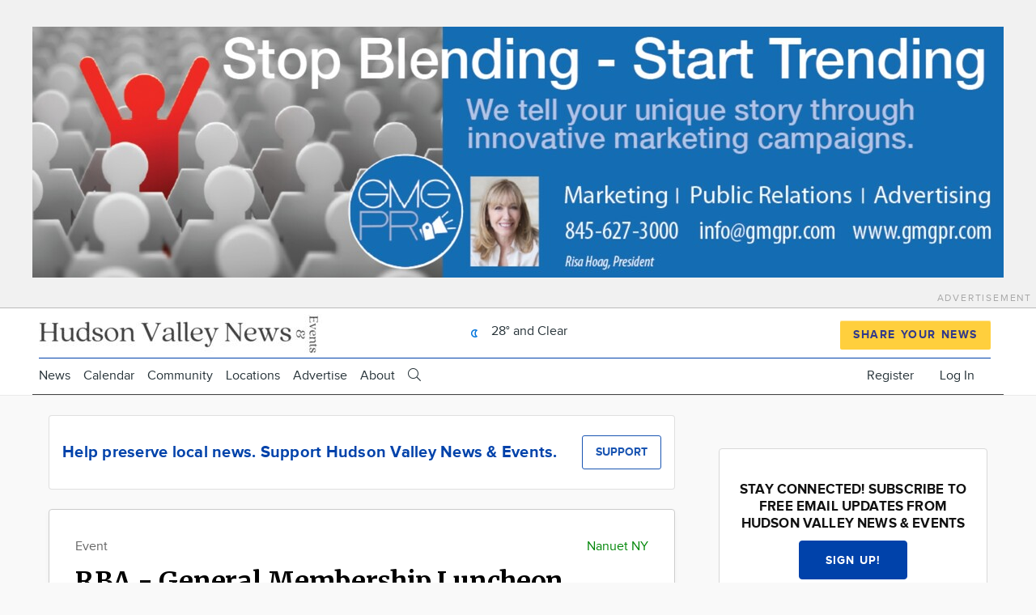

--- FILE ---
content_type: text/css
request_url: https://hudsonvalley.town.news/sites/default/files/css/css_LQdO5O1Wdifl9NqL_EFc3aFrarcJ8bCo_xn_7DErqyM.css
body_size: 67060
content:
:root{--sk-size:40px;--sk-color:#333;}.ajax-throbber{width:40px;height:40px;position:relative;}.ajax-progress.ajax-progress-fullscreen{background-color:transparent;background-image:none;z-index:11000;position:fixed;height:2em;width:2em;overflow:visible;margin:auto;top:0;left:0;bottom:0;right:0;}
@keyframes fadeIn{from{opacity:0}to{opacity:1}}@keyframes fadeOut{from{opacity:1}to{opacity:0}}.redactor-animate-hide{display:none!important}.redactor-fadeIn{opacity:0;animation:fadeIn .2s ease-in-out}.redactor-fadeOut{opacity:1;animation:fadeOut .2s ease-in-out}@font-face{font-family:Redactor;src:url("[data-uri]") format("truetype");font-weight:400;font-style:normal}[class*=" re-icon-"],[class^=re-icon-]{font-family:Redactor!important;speak:none;font-style:normal;font-weight:400;font-variant:normal;text-transform:none;line-height:1;-webkit-font-smoothing:antialiased;-moz-osx-font-smoothing:grayscale}.re-icon-aligncenter:before{content:"\e900"}.re-icon-alignleft:before,.re-icon-alignment:before{content:"\e901"}.re-icon-alignright:before{content:"\e902"}.re-icon-bold:before{content:"\e903"}.re-icon-bookmark:before{content:"\e904"}.re-icon-clips:before{content:"\e905"}.re-icon-codesnippets:before{content:"\e906"}.re-icon-deleted:before{content:"\e907"}.re-icon-expand:before{content:"\e908"}.re-icon-file:before{content:"\e909"}.re-icon-fontcolor:before{content:"\e90a"}.re-icon-fontfamily:before{content:"\e90b"}.re-icon-fontsize:before{content:"\e90c"}.re-icon-format:before{content:"\e90d"}.re-icon-html:before{content:"\e90e"}.re-icon-imagecenter:before{content:"\e90f"}.re-icon-imageleft:before{content:"\e910"}.re-icon-imageright:before{content:"\e911"}.re-icon-image:before{content:"\e912"}.re-icon-indent:before{content:"\e913"}.re-icon-inline:before{content:"\e914"}.re-icon-italic:before{content:"\e915"}.re-icon-horizontalrule:before,.re-icon-line:before{content:"\e916"}.re-icon-link:before{content:"\e917"}.re-icon-ol:before,.re-icon-ordered:before{content:"\e918"}.re-icon-outdent:before{content:"\e919"}.re-icon-properties:before{content:"\e91a"}.re-icon-readmore:before{content:"\e91b"}.re-icon-redo:before{content:"\e91c"}.re-icon-retract:before{content:"\e91d"}.re-icon-specialcharacters:before{content:"\e91e"}.re-icon-sub:before{content:"\e91f"}.re-icon-sup:before{content:"\e920"}.re-icon-table:before{content:"\e921"}.re-icon-textdirection:before{content:"\e922"}.re-icon-toggle:before{content:"\e923"}.re-icon-underline:before{content:"\e924"}.re-icon-undo:before{content:"\e925"}.re-icon-lists:before,.re-icon-ul:before,.re-icon-unordered:before{content:"\e926"}.re-icon-variable:before{content:"\e927"}.re-icon-video:before{content:"\e928"}.re-icon-widget:before{content:"\e929"}.redactor-box,.redactor-box textarea{z-index:auto}.redactor-box{position:relative;box-sizing:border-box}.redactor-box.redactor-styles-on{margin:0;padding:0;background:#fff;border:1px solid rgba(0,0,0,.075);border-radius:3px;box-shadow:none}.redactor-box.redactor-inline{position:static}.redactor-focus.redactor-styles-on,.redactor-focus:focus.redactor-styles-on{border-color:#82b7ec!important}.redactor-over:hover.redactor-styles-on{border-color:#ee698a!important}.redactor-source-view,.redactor-source-view.redactor-styles-on{border-color:#000!important}.redactor-in{position:relative;overflow:auto;white-space:normal;box-sizing:border-box}.redactor-in:focus{outline:0}.redactor-inline .redactor-in{overflow:hidden}.redactor-in *,.redactor-read-only *{outline:0!important}.redactor-in blockquote:empty,.redactor-in div[data-redactor-tag=br]:empty,.redactor-in div[data-redactor-tag=tbr]:empty,.redactor-in h1:empty,.redactor-in h2:empty,.redactor-in h3:empty,.redactor-in h4:empty,.redactor-in h5:empty,.redactor-in h6:empty,.redactor-in p:empty{min-height:1.5em}.redactor-in div[data-redactor-tag=br],.redactor-in div[data-redactor-tag=tbr]{margin-top:0;margin-bottom:0}.redactor-in b:empty,.redactor-in em:empty,.redactor-in i:empty,.redactor-in ins:empty,.redactor-in span:empty,.redactor-in strong:empty,.redactor-in sub:empty,.redactor-in sup:empty,.redactor-in u:empty{display:inline-block;min-width:1px;min-height:1rem}.redactor-in table{empty-cells:show}.redactor-in li figure{width:auto;display:inline-block;margin:0;vertical-align:top}.redactor-in figcaption:focus,.redactor-in figure code:focus,.redactor-in figure pre:focus,.redactor-in table td:focus,.redactor-in table th:focus{outline:0}.redactor-in figure[data-redactor-type=line]{margin-top:1em;padding:6px 0;vertical-align:baseline}.redactor-in figure[data-redactor-type=line] hr{margin:0;height:3px;border:none;background:rgba(0,0,0,.1)}.redactor-script-tag{display:none!important}.redactor-component{position:relative}.redactor-component[data-redactor-type=video]:before,.redactor-component[data-redactor-type=widget]:before{width:100%;height:100%;content:"";display:block;position:absolute;z-index:1}.redactor-component[data-redactor-type=image],.redactor-component[data-redactor-type=widget]{clear:both}.redactor-component[data-redactor-type=variable]{white-space:nowrap;background:rgba(0,125,255,.75);color:#fff;display:inline-block;padding:3px 6px;line-height:1;border-radius:4px;cursor:pointer}.redactor-component-active{outline:5px solid rgba(0,125,255,.5)!important}.redactor-component-active[data-redactor-type=image]{outline:0!important}.redactor-component-active[data-redactor-type=image] img{outline:5px solid rgba(0,125,255,.5)!important}.redactor-component-active[data-redactor-type=variable]{outline:0!important;background:#ee698a}.redactor-component-active[data-redactor-type=video]{outline:0!important}.redactor-component-active[data-redactor-type=video] iframe{outline:5px solid rgba(0,125,255,.5)!important}.redactor-blur.redactor-styles-on .redactor-component-active{outline:5px solid #ddd!important}.redactor-blur.redactor-styles-on .redactor-component-active[data-redactor-type=image]{outline:0!important}.redactor-blur.redactor-styles-on .redactor-component-active[data-redactor-type=image] img{outline:5px solid #ddd!important}.redactor-blur.redactor-styles-on .redactor-component-active[data-redactor-type=video]{outline:0!important}.redactor-blur.redactor-styles-on .redactor-component-active[data-redactor-type=video] iframe{outline:5px solid #ddd!important}.redactor-blur.redactor-styles-on .redactor-component-active[data-redactor-type=variable]{outline:0!important;background:#ddd}.redactor-component-caret{position:absolute;left:-9999px}.redactor-textnodes-wrapper{display:inline-block}#redactor-image-resizer{position:absolute;z-index:1050;background-color:rgba(0,125,255,.9);width:13px;height:13px;border:1px solid #fff;cursor:move;cursor:nwse-resize}.redactor-file-item{display:inline-block;line-height:1;padding:4px 12px;border-radius:16px;border:1px solid rgba(0,0,0,.2)}.redactor-file-remover{margin-left:2px;position:relative;right:-3px;display:inline-block;padding:0 3px;cursor:pointer;opacity:.5}.redactor-file-remover:hover{opacity:1}#redactor-overlay{position:fixed;z-index:1051;top:0;left:0;right:0;bottom:0;background-color:rgba(16,16,18,.3)}#redactor-overlay>.redactor-close{position:fixed;top:1rem;right:1rem}.redactor-source,.redactor-source:focus,.redactor-source:hover{text-align:left;box-sizing:border-box;font-family:Consolas,Menlo,Monaco,"Courier New",monospace;width:100%;display:block;margin:0;border:none;box-shadow:none;border-radius:0;background:#252525;color:#ccc;font-size:15px;outline:0;padding:10px 18px 20px 18px;line-height:1.5;resize:vertical}.redactor-box[dir=rtl] .redactor-source{direction:ltr}.redactor-placeholder:before{position:absolute;content:attr(placeholder);color:rgba(0,0,0,.4);font-weight:400}.redactor-in figcaption[placeholder]:empty:before{content:attr(placeholder);color:rgba(0,0,0,.4);font-weight:400}.redactor-in figcaption[placeholder]:empty:focus:before{content:""}.redactor-statusbar{font-family:Consolas,Menlo,Monaco,"Courier New",monospace;margin:0;padding:8px 10px;position:relative;overflow:hidden;list-style:none;background:#f8f8f8;box-sizing:border-box;border:none}.redactor-statusbar li{float:left;font-size:12px;color:rgba(0,0,0,.5);padding:0 10px;line-height:16px;border-right:1px solid rgba(0,0,0,.1)}.redactor-statusbar li:last-child{border-right-color:transparent}.redactor-statusbar a{color:rgba(0,0,0,.5);text-decoration:underline}.redactor-statusbar a:hover{color:#f03c69;text-decoration:underline}.redactor-statusbar:empty{display:none}.redactor-toolbar-wrapper{position:relative}.redactor-air,.redactor-toolbar{z-index:100;font-family:"Trebuchet MS","Helvetica Neue",Helvetica,Tahoma,sans-serif;position:relative;margin:0!important;padding:0;list-style:none!important;line-height:1!important;background:0 0;border:none;box-sizing:border-box}.redactor-box.redactor-styles-on .redactor-toolbar{padding:18px 16px 0 16px}.redactor-air a,.redactor-toolbar a{display:inline-block;box-sizing:border-box;font-size:14px;text-align:center;padding:10px 15px 9px 15px;cursor:pointer;outline:0;border:none;vertical-align:middle;text-decoration:none;zoom:1;position:relative;color:rgba(0,0,0,.85);border-radius:2px;background:rgba(255,255,255,.97);box-shadow:0 1px 2px rgba(0,0,0,.22);margin-right:5px;margin-bottom:4px}.redactor-air a.re-button-icon,.redactor-toolbar a.re-button-icon{font-size:16px;padding:9px 15px 6px 15px}.redactor-air a:hover,.redactor-toolbar a:hover{outline:0;color:#fff;background:#449aef}.redactor-toolbar a.redactor-button-active{background:rgba(245,245,245,.95);color:rgba(0,0,0,.4)}.redactor-air a.redactor-button-disabled,.redactor-toolbar a.redactor-button-disabled{opacity:.3}.redactor-air a.redactor-button-disabled:hover,.redactor-toolbar a.redactor-button-disabled:hover{color:#333;outline:0;background-color:transparent!important;cursor:default}.redactor-source-view .redactor-toolbar{background:#252525}.redactor-source-view .redactor-toolbar a{background:#000;color:#fff}.redactor-source-view .redactor-toolbar a:hover{background:#449aef}.redactor-source-view .redactor-toolbar a.redactor-button-disabled:hover{color:#fff!important;background-color:#000!important}.re-button-tooltip{display:none;position:absolute;white-space:nowrap;top:0;z-index:1052;background:rgba(0,0,0,.9);border-radius:3px;padding:5px 9px;color:rgba(255,255,255,.8);font-size:12px;line-height:1;font-family:Consolas,Menlo,Monaco,"Courier New",monospace}.re-button-tooltip:after{bottom:100%;left:50%;border:solid transparent;content:" ";height:0;width:0;position:absolute;pointer-events:none;border-color:none;border-bottom-color:rgba(0,0,0,.9);border-width:4px;margin-left:-4px}.redactor-toolbar-wrapper-air{position:absolute;z-index:100}.redactor-air{padding:6px 3px 2px 8px;max-width:576px;min-width:200px;border-radius:4px;background:rgba(0,0,0,.97)}.redactor-air a{background:rgba(37,37,37,.95);box-shadow:none;color:rgba(255,255,255,.9)}.redactor-air a:hover{background:#3d79f2}.redactor-air a.redactor-button-active{background-color:rgba(255,255,255,.15);color:#fff}.redactor-air a.redactor-button-disabled:hover{color:#fff}.redactor-air-helper{position:absolute;right:0;top:0;line-height:1;font-size:15px;color:#000;background:rgba(255,255,255,.85);border-bottom-left-radius:4px;padding:7px 10px 6px 10px;cursor:pointer}.redactor-air-helper:hover{background:#fff}.redactor-voice-label{display:none}.redactor-context-toolbar{position:absolute;top:0;left:0;z-index:1051;background-color:rgba(0,0,0,.95);color:#555;border-radius:4px;padding:6px 18px 7px 18px;line-height:1.5;font-family:Consolas,Menlo,Monaco,"Courier New",monospace}.redactor-context-toolbar a{font-size:12px;color:#ccc;text-decoration:none;display:inline-block;padding:2px 0 1px 12px}.redactor-context-toolbar a:first-child{padding-left:0}.redactor-context-toolbar a i{position:relative;top:3px;font-size:16px}.redactor-context-toolbar a:before{content:'';padding-left:10px;border-left:1px solid rgba(255,255,255,.3)}.redactor-context-toolbar a:hover{color:#fff}.redactor-context-toolbar a:first-child:before{padding-left:0;border-left:none}.redactor-context-toolbar[dir=rtl] a{padding:2px 12px 1px 0}.redactor-context-toolbar[dir=rtl] a:first-child{padding-right:0}.redactor-context-toolbar[dir=rtl] a:before{padding-left:0;padding-right:10px;border-right:1px solid rgba(255,255,255,.3);border-left:none}.redactor-context-toolbar[dir=rtl] a:first-child:before{padding-right:0;border-right:none}.redactor-dropdown{font-family:"Trebuchet MS","Helvetica Neue",Helvetica,Tahoma,sans-serif;display:none;position:absolute;z-index:1051;background-color:#fff;box-shadow:0 4px 14px rgba(0,0,0,.2);border-radius:2px;width:264px;min-height:40px;max-height:250px;margin:0;margin-top:-1px;overflow:auto;font-size:15px;padding:0}.redactor-dropdown a span{display:inline-block;line-height:1;padding:2px 4px;border-radius:3px}.redactor-dropdown a{display:block;text-decoration:none;padding:10px 8px;white-space:nowrap;border-bottom:1px solid rgba(0,0,0,.05)}.redactor-dropdown a:last-child{border-bottom-color:transparent}.redactor-dropdown a{color:#000}.redactor-dropdown a:hover{color:#fff!important;background-color:#449aef!important}.redactor-dropdown a.redactor-dropdown-item-disabled{color:rgba(0,0,0,.4);background:#fff}.redactor-dropdown-cells{margin:10px auto}.redactor-dropdown-cells a,.redactor-dropdown-cells span{float:left;cursor:pointer;box-sizing:border-box;text-align:center;padding:0;margin:0;font-size:14px}.redactor-dropdown-selector{display:flex;text-align:center}.redactor-dropdown-selector span{flex-grow:1;font-size:12px;padding:8px;cursor:pointer}.redactor-dropdown-selector span:hover{background:#eee}.redactor-dropdown-selector span.active{cursor:text;color:rgba(0,0,0,.3);background:#eee}.redactor-dropdown-format .redactor-dropdown-item-blockquote{color:rgba(0,0,0,.4);font-style:italic}.redactor-dropdown-format .redactor-dropdown-item-pre{font-family:monospace,sans-serif}.redactor-dropdown-format .redactor-dropdown-item-h1{font-size:40px;font-weight:700;line-height:32px}.redactor-dropdown-format .redactor-dropdown-item-h2{font-size:32px;font-weight:700;line-height:32px}.redactor-dropdown-format .redactor-dropdown-item-h3{font-size:24px;font-weight:700;line-height:24px}.redactor-dropdown-format .redactor-dropdown-item-h4{font-size:21px;font-weight:700;line-height:24px}.redactor-dropdown-format .redactor-dropdown-item-h5{font-size:18px;font-weight:700;line-height:24px}.redactor-dropdown-format .redactor-dropdown-item-h6{font-size:14px;text-transform:uppercase;font-weight:700;line-height:24px}#redactor-modal{position:fixed;top:0;left:0;bottom:0;right:0;overflow-x:hidden;overflow-y:auto;z-index:1051;font-family:"Trebuchet MS","Helvetica Neue",Helvetica,Tahoma,sans-serif;line-height:24px}.redactor-modal{position:relative;margin:16px auto;padding:0;background:#fff;box-shadow:0 0 0 1px rgba(0,0,0,.07),0 2px 15px rgba(80,80,80,.25);border-radius:3px;color:#000}.redactor-modal form{margin:0;padding:0;box-sizing:border-box}.redactor-modal input,.redactor-modal select,.redactor-modal textarea{box-sizing:border-box;display:block;width:100%;font-family:inherit;font-size:16px;height:40px;outline:0;vertical-align:middle;background-color:#fff;border:1px solid #cacfd4;border-radius:.1875em;box-shadow:none;padding:0 .5em}.redactor-modal textarea{padding:.5em;height:auto;line-height:1.5;vertical-align:top}.redactor-modal select{-webkit-appearance:none;background-image:url('data:image/svg+xml;utf8,<svg xmlns="https://www.w3.org/2000/svg" width="9" height="12" viewBox="0 0 9 12"><path fill="rgba(0, 0, 0, .4);" d="M0.722,4.823L-0.01,4.1,4.134-.01,4.866,0.716Zm7.555,0L9.01,4.1,4.866-.01l-0.732.726ZM0.722,7.177L-0.01,7.9,4.134,12.01l0.732-.726Zm7.555,0L9.01,7.9,4.866,12.01l-0.732-.726Z"/></svg>');background-repeat:no-repeat;background-position:right .65em center;padding-right:28px}.redactor-modal select[multiple]{background-image:none;height:auto;padding:.5em .75em}.redactor-modal input[type=file]{width:auto;border:none;padding:0;height:auto;background:0 0;box-shadow:none;display:inline-block}.redactor-modal input[type=checkbox],.redactor-modal input[type=radio]{display:inline-block;width:auto;height:auto;padding:0;vertical-align:middle;position:relative;bottom:.15rem;font-size:115%;margin-right:3px}.redactor-modal .form-item{margin-bottom:20px}.redactor-modal .form-item:last-child{margin-bottom:0}.redactor-modal fieldset{border:1px solid rgba(0,0,0,.1);border-radius:3px;padding:16px;padding-bottom:20px;margin-bottom:20px}.redactor-modal fieldset .form-item{margin-bottom:12px}.redactor-modal label{display:block;color:#555;margin-bottom:.25em;font-size:14px}.redactor-modal label .desc,.redactor-modal label .error,.redactor-modal label .success{text-transform:none;font-weight:400}.redactor-modal label.checkbox{font-size:16px;line-height:1.5;cursor:pointer;color:inherit}.redactor-modal .form-checkboxes label.checkbox{display:inline-block;margin-right:1em}.redactor-modal input:hover,.redactor-modal select:hover,.redactor-modal textarea:hover{outline:0;background-color:#fff;border-color:#969fa9;box-shadow:none}.redactor-modal input:focus,.redactor-modal select:focus,.redactor-modal textarea:focus{transition:all linear .2s;outline:0;background-color:#fff;border-color:rgba(0,125,255,.5);box-shadow:0 0 3px rgba(0,125,255,.5)}.redactor-modal input.error,.redactor-modal select.error,.redactor-modal textarea.error{background-color:rgba(255,50,101,.1);border:1px solid #ff7f9e}.redactor-modal input.error:focus,.redactor-modal select.error:focus,.redactor-modal textarea.error:focus{border-color:#ff3265;box-shadow:0 0 1px #ff3265}.redactor-modal input.success,.redactor-modal select.success,.redactor-modal textarea.success{background-color:rgba(47,196,182,.1);border:1px solid #65dacf}.redactor-modal input.success:focus,.redactor-modal select.success:focus,.redactor-modal textarea.success:focus{border-color:#2fc4b6;box-shadow:0 0 1px #2fc4b6}.redactor-modal input.disabled,.redactor-modal input.disabled:hover,.redactor-modal input:disabled,.redactor-modal input:disabled:hover,.redactor-modal select.disabled,.redactor-modal select.disabled:hover,.redactor-modal select:disabled,.redactor-modal select:disabled:hover,.redactor-modal textarea.disabled,.redactor-modal textarea.disabled:hover,.redactor-modal textarea:disabled,.redactor-modal textarea:disabled:hover{resize:none;opacity:.6;cursor:default;font-style:italic;color:rgba(0,0,0,.5);border:1px solid #cacfd4;box-shadow:none;background-color:#fff}.redactor-modal .req{position:relative;top:1px;font-weight:700;color:#ff3265;font-size:110%}.redactor-modal .desc{color:rgba(51,51,51,.5);font-size:12px}.redactor-modal span.desc{margin-left:.25em}.redactor-modal div.desc{margin-top:.25em}.redactor-modal span.error,.redactor-modal span.success{font-size:12px;margin-left:.25em}.redactor-modal div.desc{margin-bottom:-.5em}.redactor-modal .redactor-close{position:absolute;top:16px;right:12px;font-size:30px;line-height:30px;padding:0 4px;color:#000;opacity:.3;cursor:pointer}.redactor-modal .redactor-close:hover{opacity:1}.redactor-modal .redactor-close:before{content:'\00d7'}.redactor-modal button{display:inline-flex;align-items:center;text-decoration:none;text-align:center;font-family:inherit;font-size:15px;font-weight:500;color:#007dff;background-color:#fff;border-radius:3px;border:2px solid #007dff;min-height:40px;outline:0;padding:.5em 1.25em;cursor:pointer;line-height:1.2;vertical-align:middle;-webkit-appearance:none}.redactor-modal button:hover{outline:0;text-decoration:none;background:0 0;color:rgba(0,125,255,.6);border-color:rgba(0,125,255,.5)}.redactor-modal button.redactor-button-secondary{border-color:#2a2e34;color:#2a2e34}.redactor-modal button.redactor-button-secondary:hover{color:rgba(42,46,52,.6);border-color:rgba(42,46,52,.5)}.redactor-modal button.redactor-button-danger,.redactor-modal button.redactor-button-unstyled{background:0 0;border-color:transparent;color:rgba(42,46,52,.6)}.redactor-modal button.redactor-button-danger:hover,.redactor-modal button.redactor-button-unstyled:hover{background:0 0;border-color:transparent;color:#ff3265;text-decoration:underline}.redactor-modal .redactor-modal-group:after{content:"";display:table;clear:both}.redactor-modal .redactor-modal-side{float:left;width:30%;margin-right:4%}.redactor-modal .redactor-modal-side img{max-width:100%;height:auto;display:block}.redactor-modal .redactor-modal-area{float:left;width:66%}.redactor-modal[dir=rtl] .redactor-close{left:12px;right:auto}.redactor-modal[dir=rtl] textarea{direction:ltr;text-align:left}.redactor-modal[dir=rtl] .redactor-modal-footer button.redactor-button-unstyled{float:left;margin-left:0}.redactor-modal-header{padding:20px;font-size:18px;line-height:24px;font-weight:700;color:#000;border-bottom:1px solid rgba(0,0,0,.05)}.redactor-modal-header:empty{display:none}.redactor-modal-body{padding:32px 48px;padding-bottom:40px}.redactor-modal-footer{padding:24px;border-top:1px solid rgba(0,0,0,.05);overflow:hidden}.redactor-modal-footer button{margin-right:4px}.redactor-modal-footer button.redactor-button-unstyled{margin-right:0;float:right}.redactor-modal-footer:empty{display:none}.redactor-modal-tabs{display:flex;border-bottom:2px solid rgba(0,0,0,.05);margin-bottom:1em}.redactor-modal-tabs a{font-size:15px;padding:2px 0;text-decoration:none;color:rgba(0,0,0,.5);border-bottom:2px solid transparent;margin-bottom:-2px;margin-right:14px}.redactor-modal-tabs a:hover{transition:all linear .2s}.redactor-modal-tabs a.active,.redactor-modal-tabs a:hover{font-weight:500;color:#007dff;border-bottom-color:#007dff}.redactor-styles{margin:0;padding:16px 18px;color:#333;font-family:"Trebuchet MS","Helvetica Neue",Helvetica,Tahoma,sans-serif;font-size:1em;line-height:1.5;box-sizing:border-box}.redactor-styles *,.redactor-styles :after,.redactor-styles :before{box-sizing:inherit}.redactor-styles[dir=rtl]{direction:rtl;unicode-bidi:embed}.redactor-styles[dir=rtl] ol li,.redactor-styles[dir=rtl] ul li{text-align:right}.redactor-styles[dir=rtl] ol,.redactor-styles[dir=rtl] ol ol,.redactor-styles[dir=rtl] ol ul,.redactor-styles[dir=rtl] ul,.redactor-styles[dir=rtl] ul ol,.redactor-styles[dir=rtl] ul ul{margin:0 1.5em 0 0}.redactor-styles[dir=rtl] figcaption{text-align:right}.redactor-styles ol[dir=rtl],.redactor-styles ol[dir=rtl] ol,.redactor-styles ol[dir=rtl] ul,.redactor-styles ul[dir=rtl],.redactor-styles ul[dir=rtl] ol,.redactor-styles ul[dir=rtl] ul{margin:0 1.5em 0 0}.redactor-styles ol[dir=rtl] li,.redactor-styles ul[dir=rtl] li{text-align:right}.redactor-styles a,.redactor-styles a:hover{color:#3397ff}.redactor-styles address,.redactor-styles blockquote,.redactor-styles dl,.redactor-styles figure,.redactor-styles hr,.redactor-styles p,.redactor-styles pre,.redactor-styles table{padding:0;margin:0;margin-bottom:1em}.redactor-styles ol,.redactor-styles ul{padding:0}.redactor-styles ol,.redactor-styles ol ol,.redactor-styles ol ul,.redactor-styles ul,.redactor-styles ul ol,.redactor-styles ul ul{margin:0 0 0 1.5em}.redactor-styles ol li,.redactor-styles ul li{text-align:left}.redactor-styles ol ol li{list-style-type:lower-alpha}.redactor-styles ol ol ol li{list-style-type:lower-roman}.redactor-styles ol,.redactor-styles ul{margin-bottom:1em}.redactor-styles h1,.redactor-styles h2,.redactor-styles h3,.redactor-styles h4,.redactor-styles h5,.redactor-styles h6{font-weight:700;color:#111;text-rendering:optimizeLegibility;margin:0;padding:0;margin-bottom:.5em;line-height:1.2}.redactor-styles h1{font-size:2.0736em}.redactor-styles h2{font-size:1.728em}.redactor-styles h3{font-size:1.44em}.redactor-styles h4{font-size:1.2em}.redactor-styles h5{font-size:1em}.redactor-styles h6{font-size:.83333em;text-transform:uppercase;letter-spacing:.035em}.redactor-styles blockquote{font-style:italic;color:rgba(0,0,0,.5);border:none}.redactor-styles table{width:100%}.redactor-styles code,.redactor-styles kbd,.redactor-styles mark,.redactor-styles small,.redactor-styles time,.redactor-styles var{display:inline-block;font-family:Consolas,Menlo,Monaco,"Courier New",monospace;font-size:87.5%;line-height:1;color:rgba(51,51,51,.9)}.redactor-styles cite,.redactor-styles var{opacity:.6}.redactor-styles var{font-style:normal}.redactor-styles abbr,.redactor-styles dfn{text-transform:uppercase}.redactor-styles abbr[title],.redactor-styles dfn[title]{text-decoration:none;border-bottom:1px dotted rgba(0,0,0,.5);cursor:help}.redactor-styles code,.redactor-styles kbd{position:relative;top:-1px;padding:.25em;padding-bottom:.2em;border-radius:2px}.redactor-styles code{background-color:#eff1f2}.redactor-styles mark{border-radius:2px;padding:.125em .25em;background-color:#fdb833}.redactor-styles kbd{border:1px solid #e5e7e9}.redactor-styles sub,.redactor-styles sup{font-size:75%;line-height:0;position:relative;vertical-align:baseline}.redactor-styles sub{bottom:-.25em}.redactor-styles sup{top:-.5em}.redactor-styles pre{font-family:Consolas,Menlo,Monaco,"Courier New",monospace;font-size:.9em}.redactor-styles pre,.redactor-styles pre code{background-color:#f6f7f8;padding:0;top:0;display:block;line-height:1.5;color:rgba(51,51,51,.85);overflow:none;white-space:pre-wrap}.redactor-styles pre{padding:1rem}.redactor-styles table{border-collapse:collapse;max-width:100%;width:100%}.redactor-styles table caption{text-transform:uppercase;padding:0;color:rgba(0,0,0,.5);font-size:11px}.redactor-styles table td,.redactor-styles table th{border:1px solid #eee;padding:16px;padding-bottom:15px}.redactor-styles table tfoot td,.redactor-styles table tfoot th{color:rgba(0,0,0,.5)}.redactor-styles audio,.redactor-styles embed,.redactor-styles img,.redactor-styles object,.redactor-styles video{max-width:100%}.redactor-styles embed,.redactor-styles img,.redactor-styles object,.redactor-styles video{height:auto!important}.redactor-styles img{vertical-align:middle;-ms-interpolation-mode:bicubic}.redactor-styles figcaption{display:block;opacity:.6;font-size:12px;font-style:italic;text-align:left}.upload-redactor-box{display:flex;flex-direction:column;justify-content:center;align-items:center;box-sizing:border-box;border:5px dashed rgba(0,125,255,.15);position:relative;width:100%;min-height:220px;background:#fff;cursor:pointer;overflow:hidden;text-align:center}.upload-redactor-placeholder{font-size:15px;line-height:1.5;color:rgba(0,0,0,.3);font-style:italic}.upload-redactor-hover{background-color:rgba(0,125,255,.075)}.upload-redactor-error{background-color:rgba(255,50,101,.075)}.upload-redactor-box-hover{outline:5px dashed rgba(0,125,255,.3)}.upload-redactor-box-error{outline:5px dashed rgba(255,50,101,.3)}.redactor-structure div,.redactor-structure h1,.redactor-structure h2,.redactor-structure h3,.redactor-structure h4,.redactor-structure h5,.redactor-structure h6{position:relative}.redactor-structure div:before,.redactor-structure h1:before,.redactor-structure h2:before,.redactor-structure h3:before,.redactor-structure h4:before,.redactor-structure h5:before,.redactor-structure h6:before{width:24px;position:absolute;font-size:10px;font-weight:400;opacity:.5;left:-26px;top:50%;margin-top:-7px;text-align:right}.redactor-structure h1:before{content:"h1"}.redactor-structure h2:before{content:"h2"}.redactor-structure h3:before{content:"h3"}.redactor-structure h4:before{content:"h4"}.redactor-structure h5:before{content:"h5"}.redactor-structure h6:before{content:"h6"}.redactor-structure div:before{content:"div"}#redactor-progress{position:fixed;top:0;left:0;width:100%;z-index:1000000;height:10px}#redactor-progress span{background-image:-webkit-linear-gradient(45deg,rgba(255,255,255,.2) 25%,transparent 25%,transparent 50%,rgba(255,255,255,.2) 50%,rgba(255,255,255,.2) 75%,transparent 75%,transparent);background-image:-o-linear-gradient(45deg,rgba(255,255,255,.2) 25%,transparent 25%,transparent 50%,rgba(255,255,255,.2) 50%,rgba(255,255,255,.2) 75%,transparent 75%,transparent);background-image:linear-gradient(45deg,rgba(255,255,255,.2) 25%,transparent 25%,transparent 50%,rgba(255,255,255,.2) 50%,rgba(255,255,255,.2) 75%,transparent 75%,transparent);-webkit-animation:progress-bar-stripes 2s linear infinite;-o-animation:progress-bar-stripes 2s linear infinite;animation:progress-bar-stripes 2s linear infinite;display:block;width:100%;height:100%;background-color:#007dff;background-size:40px 40px}@-webkit-keyframes progress-bar-stripes{from{background-position:40px 0}to{background-position:0 0}}@-o-keyframes progress-bar-stripes{from{background-position:40px 0}to{background-position:0 0}}@keyframes progress-bar-stripes{from{background-position:40px 0}to{background-position:0 0}}.redactor-box-fullscreen{z-index:1051;position:fixed;top:0;left:0;width:100%}.redactor-box-fullscreen-target{position:absolute!important}.redactor-body-fullscreen .redactor-context-toolbar,.redactor-body-fullscreen .redactor-dropdown{z-index:1052}.redactor-body-fullscreen #redactor-overlay{z-index:1098}.redactor-body-fullscreen #redactor-modal{z-index:1099}
.ajax-progress{display:inline-block;padding:1px 5px 2px 5px;}[dir="rtl"] .ajax-progress{float:right;}.ajax-progress-throbber .throbber{display:inline;padding:1px 5px 2px;background:transparent url(/core/themes/stable/images/core/throbber-active.gif) no-repeat 0 center;}.ajax-progress-throbber .message{display:inline;padding:1px 5px 2px;}tr .ajax-progress-throbber .throbber{margin:0 2px;}.ajax-progress-bar{width:16em;}.ajax-progress-fullscreen{position:fixed;z-index:1000;top:48.5%;left:49%;width:24px;height:24px;padding:4px;opacity:0.9;border-radius:7px;background-color:#232323;background-image:url(/core/themes/stable/images/core/loading-small.gif);background-repeat:no-repeat;background-position:center center;}[dir="rtl"] .ajax-progress-fullscreen{right:49%;left:auto;}
.text-align-left{text-align:left;}.text-align-right{text-align:right;}.text-align-center{text-align:center;}.text-align-justify{text-align:justify;}.align-left{float:left;}.align-right{float:right;}.align-center{display:block;margin-right:auto;margin-left:auto;}
.js input.form-autocomplete{background-image:url(/core/themes/stable/images/core/throbber-inactive.png);background-repeat:no-repeat;background-position:100% center;}.js[dir="rtl"] input.form-autocomplete{background-position:0% center;}.js input.form-autocomplete.ui-autocomplete-loading{background-image:url(/core/themes/stable/images/core/throbber-active.gif);background-position:100% center;}.js[dir="rtl"] input.form-autocomplete.ui-autocomplete-loading{background-position:0% center;}
.fieldgroup{padding:0;border-width:0;}
.container-inline div,.container-inline label{display:inline;}.container-inline .details-wrapper{display:block;}
.clearfix:after{display:table;clear:both;content:"";}
.js details:not([open]) .details-wrapper{display:none;}
.hidden{display:none;}.visually-hidden{position:absolute !important;overflow:hidden;clip:rect(1px,1px,1px,1px);width:1px;height:1px;word-wrap:normal;}.visually-hidden.focusable:active,.visually-hidden.focusable:focus{position:static !important;overflow:visible;clip:auto;width:auto;height:auto;}.invisible{visibility:hidden;}
.item-list__comma-list,.item-list__comma-list li{display:inline;}.item-list__comma-list{margin:0;padding:0;}.item-list__comma-list li:after{content:", ";}.item-list__comma-list li:last-child:after{content:"";}
.js .js-hide{display:none;}.js-show{display:none;}.js .js-show{display:block;}
.nowrap{white-space:nowrap;}
.position-container{position:relative;}
.progress{position:relative;}.progress__track{min-width:100px;max-width:100%;height:16px;margin-top:5px;border:1px solid;background-color:#fff;}.progress__bar{width:3%;min-width:3%;max-width:100%;height:1.5em;background-color:#000;}.progress__description,.progress__percentage{overflow:hidden;margin-top:0.2em;color:#555;font-size:0.875em;}.progress__description{float:left;}[dir="rtl"] .progress__description{float:right;}.progress__percentage{float:right;}[dir="rtl"] .progress__percentage{float:left;}.progress--small .progress__track{height:7px;}.progress--small .progress__bar{height:7px;background-size:20px 20px;}
.reset-appearance{margin:0;padding:0;border:0 none;background:transparent;line-height:inherit;-webkit-appearance:none;-moz-appearance:none;appearance:none;}
.resize-none{resize:none;}.resize-vertical{min-height:2em;resize:vertical;}.resize-horizontal{max-width:100%;resize:horizontal;}.resize-both{max-width:100%;min-height:2em;resize:both;}
table.sticky-header{z-index:500;top:0;margin-top:0;background-color:#fff;}
.system-status-counter__status-icon{display:inline-block;width:25px;height:25px;vertical-align:middle;}.system-status-counter__status-icon:before{display:block;content:"";background-repeat:no-repeat;background-position:center 2px;background-size:20px;}.system-status-counter__status-icon--error:before{background-image:url(/core/themes/stable/images/core/icons/e32700/error.svg);}.system-status-counter__status-icon--warning:before{background-image:url(/core/themes/stable/images/core/icons/e29700/warning.svg);}.system-status-counter__status-icon--checked:before{background-image:url(/core/themes/stable/images/core/icons/73b355/check.svg);}
.system-status-report-counters__item{width:100%;margin-bottom:0.5em;padding:0.5em 0;text-align:center;white-space:nowrap;background-color:rgba(0,0,0,0.063);}@media screen and (min-width:60em){.system-status-report-counters{display:flex;flex-wrap:wrap;justify-content:space-between;}.system-status-report-counters__item--half-width{width:49%;}.system-status-report-counters__item--third-width{width:33%;}}
.system-status-general-info__item{margin-top:1em;padding:0 1em 1em;border:1px solid #ccc;}.system-status-general-info__item-title{border-bottom:1px solid #ccc;}
body.drag{cursor:move;}tr.region-title{font-weight:bold;}tr.region-message{color:#999;}tr.region-populated{display:none;}tr.add-new .tabledrag-changed{display:none;}.draggable a.tabledrag-handle{float:left;overflow:hidden;height:1.7em;margin-left:-1em;cursor:move;text-decoration:none;}[dir="rtl"] .draggable a.tabledrag-handle{float:right;margin-right:-1em;margin-left:0;}a.tabledrag-handle:hover{text-decoration:none;}a.tabledrag-handle .handle{width:14px;height:14px;margin:-0.4em 0.5em 0;padding:0.42em 0.5em;background:url(/core/themes/stable/images/core/icons/787878/move.svg) no-repeat 6px 7px;}a.tabledrag-handle:hover .handle,a.tabledrag-handle:focus .handle{background-image:url(/core/themes/stable/images/core/icons/000000/move.svg);}.touchevents .draggable td{padding:0 10px;}.touchevents .draggable .menu-item__link{display:inline-block;padding:10px 0;}.touchevents a.tabledrag-handle{width:40px;height:44px;}.touchevents a.tabledrag-handle .handle{height:21px;background-position:40% 19px;}[dir="rtl"] .touch a.tabledrag-handle .handle{background-position:right 40% top 19px;}.touchevents .draggable.drag a.tabledrag-handle .handle{background-position:50% -32px;}.tabledrag-toggle-weight-wrapper{text-align:right;}[dir="rtl"] .tabledrag-toggle-weight-wrapper{text-align:left;}.indentation{float:left;width:20px;height:1.7em;margin:-0.4em 0.2em -0.4em -0.4em;padding:0.42em 0 0.42em 0.6em;}[dir="rtl"] .indentation{float:right;margin:-0.4em -0.4em -0.4em 0.2em;padding:0.42em 0.6em 0.42em 0;}
div.tree-child{background:url(/core/themes/stable/images/core/tree.png) no-repeat 11px center;}div.tree-child-last{background:url(/core/themes/stable/images/core/tree-bottom.png) no-repeat 11px center;}[dir="rtl"] div.tree-child,[dir="rtl"] div.tree-child-last{background-position:-65px center;}div.tree-child-horizontal{background:url(/core/themes/stable/images/core/tree.png) no-repeat -11px center;}
.ui-helper-hidden{display:none;}.ui-helper-hidden-accessible{border:0;clip:rect(0 0 0 0);height:1px;margin:-1px;overflow:hidden;padding:0;position:absolute;width:1px;}.ui-helper-reset{margin:0;padding:0;border:0;outline:0;line-height:1.3;text-decoration:none;font-size:100%;list-style:none;}.ui-helper-clearfix:before,.ui-helper-clearfix:after{content:"";display:table;border-collapse:collapse;}.ui-helper-clearfix:after{clear:both;}.ui-helper-zfix{width:100%;height:100%;top:0;left:0;position:absolute;opacity:0;filter:Alpha(Opacity=0);}.ui-front{z-index:100;}.ui-state-disabled{cursor:default !important;pointer-events:none;}.ui-icon{display:inline-block;vertical-align:middle;margin-top:-.25em;position:relative;text-indent:-99999px;overflow:hidden;background-repeat:no-repeat;}.ui-widget-icon-block{left:50%;margin-left:-8px;display:block;}.ui-widget-overlay{position:fixed;top:0;left:0;width:100%;height:100%;}
.ui-checkboxradio-label .ui-icon-background{box-shadow:inset 1px 1px 1px #ccc;border-radius:.12em;border:none;}.ui-checkboxradio-radio-label .ui-icon-background{width:16px;height:16px;border-radius:1em;overflow:visible;border:none;}.ui-checkboxradio-radio-label.ui-checkboxradio-checked .ui-icon,.ui-checkboxradio-radio-label.ui-checkboxradio-checked:hover .ui-icon{background-image:none;width:8px;height:8px;border-width:4px;border-style:solid;}.ui-checkboxradio-disabled{pointer-events:none;}
.ui-controlgroup{vertical-align:middle;display:inline-block;}.ui-controlgroup > .ui-controlgroup-item{float:left;margin-left:0;margin-right:0;}.ui-controlgroup > .ui-controlgroup-item:focus,.ui-controlgroup > .ui-controlgroup-item.ui-visual-focus{z-index:9999;}.ui-controlgroup-vertical > .ui-controlgroup-item{display:block;float:none;width:100%;margin-top:0;margin-bottom:0;text-align:left;}.ui-controlgroup-vertical .ui-controlgroup-item{box-sizing:border-box;}.ui-controlgroup .ui-controlgroup-label{padding:.4em 1em;}.ui-controlgroup .ui-controlgroup-label span{font-size:80%;}.ui-controlgroup-horizontal .ui-controlgroup-label + .ui-controlgroup-item{border-left:none;}.ui-controlgroup-vertical .ui-controlgroup-label + .ui-controlgroup-item{border-top:none;}.ui-controlgroup-horizontal .ui-controlgroup-label.ui-widget-content{border-right:none;}.ui-controlgroup-vertical .ui-controlgroup-label.ui-widget-content{border-bottom:none;}.ui-controlgroup-vertical .ui-spinner-input{width:75%;width:calc(100% - 2.4em);}.ui-controlgroup-vertical .ui-spinner .ui-spinner-up{border-top-style:solid;}
.ui-resizable{position:relative;}.ui-resizable-handle{position:absolute;font-size:0.1px;display:block;-ms-touch-action:none;touch-action:none;}.ui-resizable-disabled .ui-resizable-handle,.ui-resizable-autohide .ui-resizable-handle{display:none;}.ui-resizable-n{cursor:n-resize;height:7px;width:100%;top:-5px;left:0;}.ui-resizable-s{cursor:s-resize;height:7px;width:100%;bottom:-5px;left:0;}.ui-resizable-e{cursor:e-resize;width:7px;right:-5px;top:0;height:100%;}.ui-resizable-w{cursor:w-resize;width:7px;left:-5px;top:0;height:100%;}.ui-resizable-se{cursor:se-resize;width:12px;height:12px;right:1px;bottom:1px;}.ui-resizable-sw{cursor:sw-resize;width:9px;height:9px;left:-5px;bottom:-5px;}.ui-resizable-nw{cursor:nw-resize;width:9px;height:9px;left:-5px;top:-5px;}.ui-resizable-ne{cursor:ne-resize;width:9px;height:9px;right:-5px;top:-5px;}
.ui-button{padding:.4em 1em;display:inline-block;position:relative;line-height:normal;margin-right:.1em;cursor:pointer;vertical-align:middle;text-align:center;-webkit-user-select:none;-moz-user-select:none;-ms-user-select:none;user-select:none;overflow:visible;}.ui-button,.ui-button:link,.ui-button:visited,.ui-button:hover,.ui-button:active{text-decoration:none;}.ui-button-icon-only{width:2em;box-sizing:border-box;text-indent:-9999px;white-space:nowrap;}input.ui-button.ui-button-icon-only{text-indent:0;}.ui-button-icon-only .ui-icon{position:absolute;top:50%;left:50%;margin-top:-8px;margin-left:-8px;}.ui-button.ui-icon-notext .ui-icon{padding:0;width:2.1em;height:2.1em;text-indent:-9999px;white-space:nowrap;}input.ui-button.ui-icon-notext .ui-icon{width:auto;height:auto;text-indent:0;white-space:normal;padding:.4em 1em;}input.ui-button::-moz-focus-inner,button.ui-button::-moz-focus-inner{border:0;padding:0;}
.ui-dialog{position:absolute;top:0;left:0;padding:.2em;outline:0;}.ui-dialog .ui-dialog-titlebar{padding:.4em 1em;position:relative;}.ui-dialog .ui-dialog-title{float:left;margin:.1em 0;white-space:nowrap;width:90%;overflow:hidden;text-overflow:ellipsis;}.ui-dialog .ui-dialog-titlebar-close{position:absolute;right:.3em;top:50%;width:20px;margin:-10px 0 0 0;padding:1px;height:20px;}.ui-dialog .ui-dialog-content{position:relative;border:0;padding:.5em 1em;background:none;overflow:auto;}.ui-dialog .ui-dialog-buttonpane{text-align:left;border-width:1px 0 0 0;background-image:none;margin-top:.5em;padding:.3em 1em .5em .4em;}.ui-dialog .ui-dialog-buttonpane .ui-dialog-buttonset{float:right;}.ui-dialog .ui-dialog-buttonpane button{margin:.5em .4em .5em 0;cursor:pointer;}.ui-dialog .ui-resizable-n{height:2px;top:0;}.ui-dialog .ui-resizable-e{width:2px;right:0;}.ui-dialog .ui-resizable-s{height:2px;bottom:0;}.ui-dialog .ui-resizable-w{width:2px;left:0;}.ui-dialog .ui-resizable-se,.ui-dialog .ui-resizable-sw,.ui-dialog .ui-resizable-ne,.ui-dialog .ui-resizable-nw{width:7px;height:7px;}.ui-dialog .ui-resizable-se{right:0;bottom:0;}.ui-dialog .ui-resizable-sw{left:0;bottom:0;}.ui-dialog .ui-resizable-ne{right:0;top:0;}.ui-dialog .ui-resizable-nw{left:0;top:0;}.ui-draggable .ui-dialog-titlebar{cursor:move;}
.blazy,.blazy *,.blazy *::before,.blazy *::after{box-sizing:border-box;}.b-lazy,.b-responsive{display:block;height:auto;min-height:1px;}html:not(.js) .b-lazy[data-src],html:not(.js) [data-b-blur]{display:none;}.b-bg,.media--ratio .is-b-ie{background-size:cover;background-position:center center;background-repeat:no-repeat;display:block;}.b-loaded,.b-error,.b-bg.is-b-loading{opacity:1;}.litebox,.blazy iframe,.media iframe{border:0;display:block;max-width:100%;}.media--blazy iframe{position:relative;width:100%;z-index:1;}.media-wrapper--inline{margin:auto;max-width:100%;}.blazy .media{display:block;position:relative;}.media--fx{overflow:hidden;position:relative;}.media--fx img{color:transparent;display:block;width:100%;}.media--ratio .media__element,.media--fx .b-blur{bottom:0;height:100%;left:0;min-height:1px;position:absolute;right:0;top:0;width:100%;z-index:0;object-fit:cover;}.animated img,.b-bg.is-b-animated{opacity:1;}.field[data-blazy]{min-width:50%;}.blazy .media--blazy img.b-blur,.blazy .media--blazy img.media__element{margin:0;}
@-webkit-keyframes rotateplane{0%{-webkit-transform:perspective(120px);transform:perspective(120px);}50%{-webkit-transform:perspective(120px) rotateY(180deg);transform:perspective(120px) rotateY(180deg);}100%{-webkit-transform:perspective(120px) rotateY(180deg) rotateX(180deg);transform:perspective(120px) rotateY(180deg) rotateX(180deg);}}@keyframes rotateplane{0%{transform:perspective(120px) rotateX(0deg) rotateY(0deg);}50%{transform:perspective(120px) rotateX(-180.1deg) rotateY(0deg);}100%{transform:perspective(120px) rotateX(-180deg) rotateY(-179.9deg);}}.is-b-loading:not(.is-b-loaded){-webkit-backface-visibility:hidden;backface-visibility:hidden;position:relative;min-height:30px;}.is-b-loading:not(.is-b-loaded)::before{display:none;}.js .is-b-loading:not(.is-b-loaded)::before{display:block;}.is-b-loading:not(.is-b-loaded):not([data-animation])::before{content:'';width:30px;height:30px;max-width:30px;background:#2eaae0;position:absolute;left:50%;top:50%;margin-left:-15px;margin-top:-15px;font-size:0;z-index:22;-webkit-animation:rotateplane 1.2s infinite ease-in-out;animation:rotateplane 1.2s infinite ease-in-out;}
*,:after,:before{box-sizing:inherit;-webkit-tap-highlight-color:transparent;-moz-tap-highlight-color:transparent}#q-app,body,html{width:100%;direction:ltr}body.platform-ios.within-iframe,body.platform-ios.within-iframe #q-app{width:100px;min-width:100%}body,html{margin:0;box-sizing:border-box}article,aside,details,figcaption,figure,footer,header,main,menu,nav,section,summary{display:block}abbr[title]{border-bottom:none;text-decoration:underline;-webkit-text-decoration:underline dotted;text-decoration:underline dotted}img{border-style:none}svg:not(:root){overflow:hidden}code,kbd,pre,samp{font-family:monospace,monospace;font-size:1em}hr{box-sizing:content-box;height:0;overflow:visible}button,input,optgroup,select,textarea{font:inherit;font-family:inherit;margin:0}optgroup{font-weight:700}button,input,select{overflow:visible;text-transform:none}button::-moz-focus-inner,input::-moz-focus-inner{border:0;padding:0}button:-moz-focusring,input:-moz-focusring{outline:1px dotted ButtonText}fieldset{padding:0.35em 0.75em 0.625em}legend{box-sizing:border-box;color:inherit;display:table;max-width:100%;padding:0;white-space:normal}progress{vertical-align:baseline}textarea{overflow:auto}input[type=search]{-webkit-appearance:textfield}input[type=search]::-webkit-search-cancel-button,input[type=search]::-webkit-search-decoration{-webkit-appearance:none}.q-icon{line-height:1;width:1em;height:1em;letter-spacing:normal;text-transform:none;white-space:nowrap;word-wrap:normal;direction:ltr;text-align:center;position:relative;box-sizing:content-box;fill:currentColor}.q-icon:after,.q-icon:before{width:100%;height:100%;display:flex!important;align-items:center;justify-content:center}.q-icon>svg{width:100%;height:100%}.material-icons,.material-icons-outlined,.material-icons-round,.material-icons-sharp,.q-icon{-webkit-user-select:none;-moz-user-select:none;-ms-user-select:none;user-select:none;cursor:inherit;font-size:inherit;display:inline-flex;align-items:center;justify-content:center;vertical-align:middle}.q-panel,.q-panel>div{height:100%;width:100%}.q-panel-parent{overflow:hidden;position:relative}.q-loading-bar{position:fixed;z-index:9998;transition:transform 0.5s cubic-bezier(0,0,0.2,1),opacity 0.5s;background:#f44336}.q-loading-bar--top{left:0;right:0;top:0;width:100%}.q-loading-bar--bottom{left:0;right:0;bottom:0;width:100%}.q-loading-bar--right{top:0;bottom:0;right:0;height:100%}.q-loading-bar--left{top:0;bottom:0;left:0;height:100%}.q-avatar{position:relative;vertical-align:middle;display:inline-block;border-radius:50%;font-size:48px;height:1em;width:1em}.q-avatar__content{font-size:0.5em;line-height:0.5em}.q-avatar__content,.q-avatar img:not(.q-icon){border-radius:inherit;height:inherit;width:inherit}.q-avatar--square{border-radius:0}.q-badge{background-color:#1976d2;background-color:var(--q-color-primary);color:#fff;padding:2px 6px;border-radius:4px;font-size:12px;line-height:12px;font-weight:400;vertical-align:baseline}.q-badge--single-line{white-space:nowrap}.q-badge--multi-line{word-break:break-all;word-wrap:break-word}.q-badge--floating{position:absolute;top:-4px;right:-3px;cursor:inherit}.q-badge--transparent{opacity:0.8}.q-badge--outline{background-color:transparent;border:1px solid currentColor}.q-banner{min-height:54px;padding:8px 16px;background:#fff}.q-banner--top-padding{padding-top:14px}.q-banner__avatar{min-width:1px!important}.q-banner__avatar>.q-avatar{font-size:46px}.q-banner__avatar>.q-icon{font-size:40px}.q-banner__actions.col-auto,.q-banner__avatar:not(:empty)+.q-banner__content{padding-left:16px}.q-banner__actions.col-all .q-btn-item{margin:4px 0 0 4px}.q-banner--dense{min-height:32px;padding:8px}.q-banner--dense.q-banner--top-padding{padding-top:12px}.q-banner--dense .q-banner__avatar>.q-avatar,.q-banner--dense .q-banner__avatar>.q-icon{font-size:28px}.q-banner--dense .q-banner__actions.col-auto,.q-banner--dense .q-banner__avatar:not(:empty)+.q-banner__content{padding-left:8px}.q-bar{background:rgba(0,0,0,0.2)}.q-bar>.q-icon{margin-left:2px}.q-bar>div,.q-bar>div+.q-icon{margin-left:8px}.q-bar>.q-btn{margin-left:2px}.q-bar>.q-btn:first-child,.q-bar>.q-icon:first-child,.q-bar>div:first-child{margin-left:0}.q-bar--standard{padding:0 12px;height:32px;font-size:18px}.q-bar--standard>div{font-size:16px}.q-bar--standard .q-btn{font-size:11px}.q-bar--dense{padding:0 8px;height:24px;font-size:14px}.q-bar--dense .q-btn{font-size:8px}.q-bar--dark{background:hsla(0,0%,100%,0.15)}.q-breadcrumbs__el{color:inherit}.q-breadcrumbs__el-icon{font-size:125%}.q-breadcrumbs__el-icon--with-label{margin-right:8px}.q-breadcrumbs--last a{pointer-events:none}[dir=rtl] .q-breadcrumbs__separator .q-icon{transform:scaleX(-1)}.q-btn{display:inline-flex;flex-direction:column;align-items:stretch;position:relative;outline:0;border:0;vertical-align:middle;padding:0;font-size:14px;line-height:1.715em;text-decoration:none;color:inherit;background:transparent;font-weight:500;text-transform:uppercase;text-align:center;width:auto;height:auto}.q-btn .q-icon,.q-btn .q-spinner{font-size:1.715em}.q-btn.disabled{opacity:0.7!important}.q-btn__wrapper{padding:4px 16px;min-height:2.572em;border-radius:inherit;width:100%;height:100%}.q-btn__wrapper:before{content:"";display:block;position:absolute;left:0;right:0;top:0;bottom:0;border-radius:inherit;box-shadow:0 1px 5px rgba(0,0,0,0.2),0 2px 2px rgba(0,0,0,0.14),0 3px 1px -2px rgba(0,0,0,0.12)}.q-btn--actionable{cursor:pointer}.q-btn--actionable.q-btn--standard .q-btn__wrapper:before{transition:box-shadow 0.3s cubic-bezier(0.25,0.8,0.5,1)}.q-btn--actionable.q-btn--standard.q-btn--active .q-btn__wrapper:before,.q-btn--actionable.q-btn--standard:active .q-btn__wrapper:before{box-shadow:0 3px 5px -1px rgba(0,0,0,0.2),0 5px 8px rgba(0,0,0,0.14),0 1px 14px rgba(0,0,0,0.12)}.q-btn--no-uppercase{text-transform:none}.q-btn--rectangle{border-radius:3px}.q-btn--outline{background:transparent!important}.q-btn--outline .q-btn__wrapper:before{border:1px solid currentColor}.q-btn--push{border-radius:7px}.q-btn--push .q-btn__wrapper:before{border-bottom:3px solid rgba(0,0,0,0.15)}.q-btn--push.q-btn--actionable{transition:transform 0.3s cubic-bezier(0.25,0.8,0.5,1)}.q-btn--push.q-btn--actionable .q-btn__wrapper:before{transition:top 0.3s cubic-bezier(0.25,0.8,0.5,1),bottom 0.3s cubic-bezier(0.25,0.8,0.5,1),border-bottom-width 0.3s cubic-bezier(0.25,0.8,0.5,1)}.q-btn--push.q-btn--actionable.q-btn--active,.q-btn--push.q-btn--actionable:active{transform:translateY(2px)}.q-btn--push.q-btn--actionable.q-btn--active .q-btn__wrapper:before,.q-btn--push.q-btn--actionable:active .q-btn__wrapper:before{border-bottom-width:0}.q-btn--rounded{border-radius:28px}.q-btn--round{border-radius:50%}.q-btn--round .q-btn__wrapper{padding:0;min-width:3em;min-height:3em}.q-btn--flat .q-btn__wrapper:before,.q-btn--outline .q-btn__wrapper:before,.q-btn--unelevated .q-btn__wrapper:before{box-shadow:none}.q-btn--dense .q-btn__wrapper{padding:0.285em;min-height:2em}.q-btn--dense.q-btn--round .q-btn__wrapper{padding:0;min-height:2.4em;min-width:2.4em}.q-btn--dense .on-left{margin-right:6px}.q-btn--dense .on-right{margin-left:6px}.q-btn--fab-mini .q-icon,.q-btn--fab .q-icon{font-size:24px}.q-btn--fab .q-icon{margin:auto}.q-btn--fab .q-btn__wrapper{padding:16px;min-height:56px;min-width:56px}.q-btn--fab-mini .q-btn__wrapper{padding:8px;min-height:40px;min-width:40px}.q-btn__content{transition:opacity 0.3s;z-index:0}.q-btn__content--hidden{opacity:0;pointer-events:none}.q-btn__progress{border-radius:inherit;z-index:0}.q-btn__progress-indicator{z-index:-1;transform:translateX(-100%);background:hsla(0,0%,100%,0.25)}.q-btn__progress--dark .q-btn__progress-indicator{background:rgba(0,0,0,0.2)}.q-btn--flat .q-btn__progress-indicator,.q-btn--outline .q-btn__progress-indicator{opacity:0.2;background:currentColor}.q-btn-dropdown--split .q-btn-dropdown__arrow-container{border-left:1px solid hsla(0,0%,100%,0.3)}.q-btn-dropdown--split .q-btn-dropdown__arrow-container .q-btn__wrapper{padding:0 4px}.q-btn-dropdown--simple *+.q-btn-dropdown__arrow{margin-left:8px}.q-btn-dropdown__arrow{transition:transform 0.28s}.q-btn-dropdown--current{flex-grow:1}.q-btn-group{border-radius:3px;box-shadow:0 1px 5px rgba(0,0,0,0.2),0 2px 2px rgba(0,0,0,0.14),0 3px 1px -2px rgba(0,0,0,0.12);vertical-align:middle}.q-btn-group>.q-btn-item{border-radius:inherit;align-self:stretch}.q-btn-group>.q-btn-item .q-btn__wrapper:before{box-shadow:none}.q-btn-group>.q-btn-item .q-badge--floating{right:0}.q-btn-group>.q-btn-group{box-shadow:none}.q-btn-group>.q-btn-group:first-child>.q-btn:first-child{border-top-left-radius:inherit;border-bottom-left-radius:inherit}.q-btn-group>.q-btn-group:last-child>.q-btn:last-child{border-top-right-radius:inherit;border-bottom-right-radius:inherit}.q-btn-group>.q-btn-group:not(:first-child)>.q-btn:first-child .q-btn__wrapper:before{border-left:0}.q-btn-group>.q-btn-group:not(:last-child)>.q-btn:last-child .q-btn__wrapper:before{border-right:0}.q-btn-group>.q-btn-item:not(:last-child){border-top-right-radius:0;border-bottom-right-radius:0}.q-btn-group>.q-btn-item:not(:first-child){border-top-left-radius:0;border-bottom-left-radius:0}.q-btn-group>.q-btn-item.q-btn--standard .q-btn__wrapper:before{z-index:-1}.q-btn-group--push{border-radius:7px}.q-btn-group--push>.q-btn--push.q-btn--actionable{transform:none}.q-btn-group--push>.q-btn--push.q-btn--actionable .q-btn__wrapper{transition:margin-top 0.3s cubic-bezier(0.25,0.8,0.5,1),margin-bottom 0.3s cubic-bezier(0.25,0.8,0.5,1),box-shadow 0.3s cubic-bezier(0.25,0.8,0.5,1)}.q-btn-group--push>.q-btn--push.q-btn--actionable.q-btn--active .q-btn__wrapper,.q-btn-group--push>.q-btn--push.q-btn--actionable:active .q-btn__wrapper{margin-top:2px;margin-bottom:-2px}.q-btn-group--rounded{border-radius:28px}.q-btn-group--flat,.q-btn-group--outline,.q-btn-group--unelevated{box-shadow:none}.q-btn-group--outline>.q-separator{display:none}.q-btn-group--outline>.q-btn-item+.q-btn-item .q-btn__wrapper:before{border-left:0}.q-btn-group--outline>.q-btn-item:not(:last-child) .q-btn__wrapper:before{border-right:0}.q-btn-group--stretch{align-self:stretch;border-radius:0}.q-btn-group--glossy>.q-btn-item{background-image:linear-gradient(180deg,hsla(0,0%,100%,0.3),hsla(0,0%,100%,0) 50%,rgba(0,0,0,0.12) 51%,rgba(0,0,0,0.04))!important}.q-btn-group--spread>.q-btn-group{display:flex!important}.q-btn-group--spread>.q-btn-group>.q-btn-item:not(.q-btn-dropdown__arrow-container),.q-btn-group--spread>.q-btn-item{width:auto;min-width:0;max-width:100%;flex:10000 1 0%}.q-btn-toggle,.q-card{position:relative}.q-card{box-shadow:0 1px 5px rgba(0,0,0,0.2),0 2px 2px rgba(0,0,0,0.14),0 3px 1px -2px rgba(0,0,0,0.12);border-radius:4px;vertical-align:top;background:#fff}.q-card>div:first-child,.q-card>img:first-child{border-top:0;border-top-left-radius:inherit;border-top-right-radius:inherit}.q-card>div:last-child,.q-card>img:last-child{border-bottom:0;border-bottom-left-radius:inherit;border-bottom-right-radius:inherit}.q-card>div:not(:first-child),.q-card>img:not(:first-child){border-top-left-radius:0;border-top-right-radius:0}.q-card>div:not(:last-child),.q-card>img:not(:last-child){border-bottom-left-radius:0;border-bottom-right-radius:0}.q-card>div{border-left:0;border-right:0;box-shadow:none}.q-card--bordered{border:1px solid rgba(0,0,0,0.12)}.q-card--dark{border-color:hsla(0,0%,100%,0.28)}.q-card__section{position:relative}.q-card__section--vert{padding:16px}.q-card__section--horiz>div:first-child,.q-card__section--horiz>img:first-child{border-top-left-radius:inherit;border-bottom-left-radius:inherit}.q-card__section--horiz>div:last-child,.q-card__section--horiz>img:last-child{border-top-right-radius:inherit;border-bottom-right-radius:inherit}.q-card__section--horiz>div:not(:first-child),.q-card__section--horiz>img:not(:first-child){border-top-left-radius:0;border-bottom-left-radius:0}.q-card__section--horiz>div:not(:last-child),.q-card__section--horiz>img:not(:last-child){border-top-right-radius:0;border-bottom-right-radius:0}.q-card__section--horiz>div{border-top:0;border-bottom:0;box-shadow:none}.q-card__actions{padding:8px;align-items:center}.q-card__actions .q-btn__wrapper{padding:0 8px}.q-card__actions--horiz>.q-btn-group+.q-btn-item,.q-card__actions--horiz>.q-btn-item+.q-btn-group,.q-card__actions--horiz>.q-btn-item+.q-btn-item{margin-left:8px}.q-card__actions--vert>.q-btn-item.q-btn--round{align-self:center}.q-card__actions--vert>.q-btn-group+.q-btn-item,.q-card__actions--vert>.q-btn-item+.q-btn-group,.q-card__actions--vert>.q-btn-item+.q-btn-item{margin-top:4px}.q-card__actions--vert>.q-btn-group>.q-btn-item{flex-grow:1}.q-card>img{display:block;width:100%;max-width:100%;border:0}.q-carousel{background-color:#fff;height:400px}.q-carousel__slide{min-height:100%;background-size:cover;background-position:50%}.q-carousel .q-carousel--padding,.q-carousel__slide{padding:16px}.q-carousel__slides-container{height:100%}.q-carousel__control{color:#fff}.q-carousel__arrow{pointer-events:none}.q-carousel__arrow .q-icon{font-size:28px}.q-carousel__arrow .q-btn{pointer-events:all}.q-carousel__next-arrow--horizontal,.q-carousel__prev-arrow--horizontal{top:16px;bottom:16px}.q-carousel__prev-arrow--horizontal{left:16px}.q-carousel__next-arrow--horizontal{right:16px}.q-carousel__next-arrow--vertical,.q-carousel__prev-arrow--vertical{left:16px;right:16px}.q-carousel__prev-arrow--vertical{top:16px}.q-carousel__next-arrow--vertical{bottom:16px}.q-carousel__navigation--bottom,.q-carousel__navigation--top{left:16px;right:16px;overflow-x:auto;overflow-y:hidden}.q-carousel__navigation--top{top:16px}.q-carousel__navigation--bottom{bottom:16px}.q-carousel__navigation--left,.q-carousel__navigation--right{top:16px;bottom:16px;overflow-x:hidden;overflow-y:auto}.q-carousel__navigation--left>.q-carousel__navigation-inner,.q-carousel__navigation--right>.q-carousel__navigation-inner{flex-direction:column}.q-carousel__navigation--left{left:16px}.q-carousel__navigation--right{right:16px}.q-carousel__navigation-inner{flex:1 1 auto}.q-carousel__navigation .q-btn{margin:6px 4px}.q-carousel__navigation .q-btn .q-btn__wrapper{padding:5px}.q-carousel__navigation-icon--inactive{opacity:0.7}.q-carousel .q-carousel__thumbnail{margin:2px;height:50px;width:auto;display:inline-block;cursor:pointer;border:1px solid transparent;border-radius:4px;vertical-align:middle;opacity:0.7;transition:opacity 0.3s}.q-carousel .q-carousel__thumbnail--active,.q-carousel .q-carousel__thumbnail:hover{opacity:1}.q-carousel .q-carousel__thumbnail--active{border-color:currentColor;cursor:default}.q-carousel--arrows-vertical .q-carousel--padding,.q-carousel--arrows-vertical.q-carousel--with-padding .q-carousel__slide,.q-carousel--navigation-top .q-carousel--padding,.q-carousel--navigation-top.q-carousel--with-padding .q-carousel__slide{padding-top:60px}.q-carousel--arrows-vertical .q-carousel--padding,.q-carousel--arrows-vertical.q-carousel--with-padding .q-carousel__slide,.q-carousel--navigation-bottom .q-carousel--padding,.q-carousel--navigation-bottom.q-carousel--with-padding .q-carousel__slide{padding-bottom:60px}.q-carousel--arrows-horizontal .q-carousel--padding,.q-carousel--arrows-horizontal.q-carousel--with-padding .q-carousel__slide,.q-carousel--navigation-left .q-carousel--padding,.q-carousel--navigation-left.q-carousel--with-padding .q-carousel__slide{padding-left:60px}.q-carousel--arrows-horizontal .q-carousel--padding,.q-carousel--arrows-horizontal.q-carousel--with-padding .q-carousel__slide,.q-carousel--navigation-right .q-carousel--padding,.q-carousel--navigation-right.q-carousel--with-padding .q-carousel__slide{padding-right:60px}.q-carousel.fullscreen{height:100%}.q-message-label,.q-message-name,.q-message-stamp{font-size:small}.q-message-label{margin:24px 0}.q-message-stamp{color:inherit;margin-top:4px;opacity:0.6;display:none}.q-message-avatar{border-radius:50%;width:48px;height:48px;min-width:48px}.q-message{margin-bottom:8px}.q-message:first-child .q-message-label{margin-top:0}.q-message-avatar--received{margin-right:8px}.q-message-text--received{color:#81c784;border-radius:4px 4px 4px 0}.q-message-text--received:last-child:before{right:100%;border-right:0 solid transparent;border-left:8px solid transparent;border-bottom:8px solid currentColor}.q-message-text-content--received{color:#000}.q-message-name--sent{text-align:right}.q-message-avatar--sent{margin-left:8px}.q-message-container--sent{flex-direction:row-reverse}.q-message-text--sent{color:#e0e0e0;border-radius:4px 4px 0 4px}.q-message-text--sent:last-child:before{left:100%;border-left:0 solid transparent;border-right:8px solid transparent;border-bottom:8px solid currentColor}.q-message-text-content--sent{color:#000}.q-message-text{background:currentColor;padding:8px;line-height:1.2;word-break:break-word;position:relative}.q-message-text+.q-message-text{margin-top:3px}.q-message-text:last-child{min-height:48px}.q-message-text:last-child .q-message-stamp{display:block}.q-message-text:last-child:before{content:"";position:absolute;bottom:0;width:0;height:0}.q-checkbox{vertical-align:middle}.q-checkbox__bg{top:25%;left:25%;width:50%;height:50%;border:2px solid currentColor;border-radius:2px;transition:background 0.22s cubic-bezier(0,0,0.2,1) 0ms}.q-checkbox__native{width:1px;height:1px}.q-checkbox__svg{color:#fff}.q-checkbox__truthy{stroke:currentColor;stroke-width:3.12px;stroke-dashoffset:29.78334;stroke-dasharray:29.78334}.q-checkbox__indet{fill:currentColor;transform-origin:50% 50%;transform:rotate(-280deg) scale(0)}.q-checkbox__inner{font-size:40px;width:1em;min-width:1em;height:1em;outline:0;border-radius:50%;color:rgba(0,0,0,0.54)}.q-checkbox__inner--indet,.q-checkbox__inner--truthy{color:#1976d2;color:var(--q-color-primary)}.q-checkbox__inner--indet .q-checkbox__bg,.q-checkbox__inner--truthy .q-checkbox__bg{background:currentColor}.q-checkbox__inner--truthy path{stroke-dashoffset:0;transition:stroke-dashoffset 0.18s cubic-bezier(0.4,0,0.6,1) 0ms}.q-checkbox__inner--indet .q-checkbox__indet{transform:rotate(0) scale(1);transition:transform 0.22s cubic-bezier(0,0,0.2,1) 0ms}.q-checkbox.disabled{opacity:0.75!important}.q-checkbox--dark .q-checkbox__inner{color:hsla(0,0%,100%,0.7)}.q-checkbox--dark .q-checkbox__inner:before{opacity:0.32!important}.q-checkbox--dark .q-checkbox__inner--indet,.q-checkbox--dark .q-checkbox__inner--truthy{color:#1976d2;color:var(--q-color-primary)}.q-checkbox--dense .q-checkbox__inner{width:0.5em;min-width:0.5em;height:0.5em}.q-checkbox--dense .q-checkbox__bg{left:5%;top:5%;width:90%;height:90%}.q-checkbox--dense .q-checkbox__label{padding-left:0.5em}.q-checkbox--dense.reverse .q-checkbox__label{padding-left:0;padding-right:0.5em}body.desktop .q-checkbox:not(.disabled) .q-checkbox__inner:before{content:"";position:absolute;top:0;right:0;bottom:0;left:0;border-radius:50%;background:currentColor;opacity:0.12;transform:scale3d(0,0,1);transition:transform 0.22s cubic-bezier(0,0,0.2,1)}body.desktop .q-checkbox:not(.disabled):focus .q-checkbox__inner:before,body.desktop .q-checkbox:not(.disabled):hover .q-checkbox__inner:before{transform:scale3d(1,1,1)}body.desktop .q-checkbox--dense:not(.disabled):focus .q-checkbox__inner:before,body.desktop .q-checkbox--dense:not(.disabled):hover .q-checkbox__inner:before{transform:scale3d(1.4,1.4,1)}.q-chip{vertical-align:middle;border-radius:16px;outline:0;position:relative;height:2em;max-width:100%;margin:4px;background:#e0e0e0;color:rgba(0,0,0,0.87);font-size:14px;padding:0.5em 0.9em}.q-chip--colored .q-chip__icon,.q-chip--dark .q-chip__icon{color:inherit}.q-chip--outline{background:transparent!important;border:1px solid currentColor}.q-chip .q-avatar{font-size:2em;margin-left:-0.45em;margin-right:0.2em;border-radius:16px}.q-chip--selected .q-avatar{display:none}.q-chip__icon{color:rgba(0,0,0,0.54);font-size:1.5em;margin:-0.2em}.q-chip__icon--left{margin-right:0.2em}.q-chip__icon--right{margin-left:0.2em}.q-chip__icon--remove{margin-left:0.1em;margin-right:-0.5em;opacity:0.6;outline:0}.q-chip__icon--remove:focus,.q-chip__icon--remove:hover{opacity:1}.q-chip__content{white-space:nowrap}.q-chip--dense{border-radius:12px;padding:0 0.4em;height:1.5em}.q-chip--dense .q-avatar{font-size:1.5em;margin-left:-0.27em;margin-right:0.1em;border-radius:12px}.q-chip--dense .q-chip__icon{font-size:1.25em}.q-chip--dense .q-chip__icon--left{margin-right:0.195em}.q-chip--dense .q-chip__icon--remove{margin-right:-0.25em}.q-chip--square{border-radius:4px}.q-chip--square .q-avatar{border-radius:3px 0 0 3px}body.desktop .q-chip--clickable:focus{box-shadow:0 1px 3px rgba(0,0,0,0.2),0 1px 1px rgba(0,0,0,0.14),0 2px 1px -1px rgba(0,0,0,0.12)}.q-circular-progress{display:inline-block;position:relative;vertical-align:middle;width:1em;height:1em;line-height:1}.q-circular-progress.q-focusable{border-radius:50%}.q-circular-progress__svg{width:100%;height:100%}.q-circular-progress__text{font-size:0.25em}.q-circular-progress--indeterminate .q-circular-progress__svg{transform-origin:50% 50%;-webkit-animation:q-spin 2s linear infinite;animation:q-spin 2s linear infinite}.q-circular-progress--indeterminate .q-circular-progress__circle{stroke-dasharray:1 400;stroke-dashoffset:0;-webkit-animation:q-circular-progress-circle 1.5s ease-in-out infinite;animation:q-circular-progress-circle 1.5s ease-in-out infinite}.q-color-picker{overflow:hidden;background:#fff;max-width:350px;vertical-align:top;min-width:180px;border-radius:4px;box-shadow:0 1px 5px rgba(0,0,0,0.2),0 2px 2px rgba(0,0,0,0.14),0 3px 1px -2px rgba(0,0,0,0.12)}.q-color-picker .q-tab{padding:0!important}.q-color-picker--bordered{border:1px solid rgba(0,0,0,0.12)}.q-color-picker__header{height:68px}.q-color-picker__header input{line-height:24px;border:0}.q-color-picker__header .q-tab{min-height:32px!important;height:32px!important}.q-color-picker__header .q-tab--inactive{background:linear-gradient(0deg,rgba(0,0,0,0.3) 0%,rgba(0,0,0,0.15) 25%,rgba(0,0,0,0.1))}.q-color-picker__error-icon{bottom:2px;right:2px;font-size:24px;opacity:0;transition:opacity 0.3s ease-in}.q-color-picker__header-content{position:relative;background:#fff}.q-color-picker__header-content--light{color:#000}.q-color-picker__header-content--dark{color:#fff}.q-color-picker__header-content--dark .q-tab--inactive:before{content:"";position:absolute;top:0;right:0;bottom:0;left:0;background:hsla(0,0%,100%,0.2)}.q-color-picker__header-banner{height:36px}.q-color-picker__header-bg{background:#fff;background-image:url("[data-uri]")!important}.q-color-picker__footer{height:36px}.q-color-picker__footer .q-tab{min-height:36px!important;height:36px!important}.q-color-picker__footer .q-tab--inactive{background:linear-gradient(180deg,rgba(0,0,0,0.3) 0%,rgba(0,0,0,0.15) 25%,rgba(0,0,0,0.1))}.q-color-picker__spectrum{width:100%;height:100%}.q-color-picker__spectrum-tab{padding:0!important}.q-color-picker__spectrum-white{background:linear-gradient(90deg,#fff,hsla(0,0%,100%,0))}.q-color-picker__spectrum-black{background:linear-gradient(0deg,#000,transparent)}.q-color-picker__spectrum-circle{width:10px;height:10px;box-shadow:0 0 0 1.5px #fff,inset 0 0 1px 1px rgba(0,0,0,0.3),0 0 1px 2px rgba(0,0,0,0.4);border-radius:50%;transform:translate(-5px,-5px)}.q-color-picker__hue .q-slider__track-container{background:linear-gradient(90deg,red 0%,#ff0 17%,#0f0 33%,#0ff 50%,#00f 67%,#f0f 83%,red)!important;opacity:1}.q-color-picker__alpha .q-slider__track-container{color:#fff;opacity:1;height:8px;background-color:#fff!important;background-image:url("[data-uri]")!important}.q-color-picker__alpha .q-slider__track-container:after{content:"";position:absolute;top:0;right:0;bottom:0;left:0;background:linear-gradient(90deg,hsla(0,0%,100%,0),#757575)}.q-color-picker__sliders{padding:4px 16px 16px}.q-color-picker__sliders .q-slider__track-container{height:10px;margin-top:-5px}.q-color-picker__sliders .q-slider__track{display:none}.q-color-picker__sliders .q-slider__thumb path{stroke-width:2px;fill:transparent}.q-color-picker__sliders .q-slider--active path{stroke-width:3px}.q-color-picker__sliders .q-slider{height:16px;margin-top:8px;color:#424242}.q-color-picker__tune-tab .q-slider{margin-left:18px;margin-right:18px}.q-color-picker__tune-tab input{font-size:11px;border:1px solid #e0e0e0;border-radius:4px;width:3.5em}.q-color-picker__palette-tab{padding:0!important}.q-color-picker__palette-rows--editable .q-color-picker__cube{cursor:pointer}.q-color-picker__cube{padding-bottom:10%;width:10%!important}.q-color-picker input{color:inherit;background:transparent;outline:0;text-align:center}.q-color-picker .q-tabs{overflow:hidden}.q-color-picker .q-tab--active{box-shadow:0 0 14px 3px rgba(0,0,0,0.2)}.q-color-picker .q-tab--active .q-focus-helper,.q-color-picker .q-tab__indicator{display:none}.q-color-picker .q-tab-panels{background:inherit}.q-color-picker--dark .q-color-picker__tune-tab input{border:1px solid hsla(0,0%,100%,0.3)}.q-color-picker--dark .q-slider{color:#bdbdbd}.q-date{display:inline-flex;box-shadow:0 1px 5px rgba(0,0,0,0.2),0 2px 2px rgba(0,0,0,0.14),0 3px 1px -2px rgba(0,0,0,0.12);border-radius:4px;background:#fff;width:290px;min-width:290px;max-width:100%}.q-date--bordered{border:1px solid rgba(0,0,0,0.12)}.q-date__header{border-top-left-radius:inherit;color:#fff;background-color:#1976d2;background-color:var(--q-color-primary);padding:16px}.q-date__actions{padding:0 16px 16px}.q-date__content,.q-date__main{outline:0}.q-date__content .q-btn{font-weight:400}.q-date__header-link{opacity:0.64;outline:0;transition:opacity 0.3s ease-out}.q-date__header-link--active,.q-date__header-link:focus,.q-date__header-link:hover{opacity:1}.q-date__header-subtitle{font-size:14px;line-height:1.75;letter-spacing:0.00938em}.q-date__header-title-label{font-size:24px;line-height:1.2;letter-spacing:0.00735em}.q-date__view{height:100%;width:100%;min-height:290px;padding:16px}.q-date__navigation{height:12.5%}.q-date__navigation>div:first-child{width:8%;min-width:24px;justify-content:flex-end}.q-date__navigation>div:last-child{width:8%;min-width:24px;justify-content:flex-start}.q-date__calendar-weekdays{height:12.5%}.q-date__calendar-weekdays>div{opacity:0.38;font-size:12px}.q-date__calendar-item{display:inline-flex;align-items:center;justify-content:center;vertical-align:middle;width:14.285%!important;height:12.5%!important;position:relative;padding:1px}.q-date__calendar-item:after{content:"";position:absolute;pointer-events:none;top:1px;right:0;bottom:1px;left:0;border-style:dashed;border-color:transparent;border-width:1px}.q-date__calendar-item>div,.q-date__calendar-item button{width:30px;height:30px;border-radius:50%}.q-date__calendar-item>div{line-height:30px;text-align:center}.q-date__calendar-item--out{opacity:0.18}.q-date__calendar-item--fill{visibility:hidden}.q-date__range-from:before,.q-date__range-to:before,.q-date__range:before{content:"";background-color:currentColor;position:absolute;top:1px;bottom:1px;left:0;right:0;opacity:0.3}.q-date__range-from:nth-child(7n-6):before,.q-date__range-to:nth-child(7n-6):before,.q-date__range:nth-child(7n-6):before{border-top-left-radius:0;border-bottom-left-radius:0}.q-date__range-from:nth-child(7n):before,.q-date__range-to:nth-child(7n):before,.q-date__range:nth-child(7n):before{border-top-right-radius:0;border-bottom-right-radius:0}.q-date__range-from:before{left:50%}.q-date__range-to:before{right:50%}.q-date__edit-range:after{border-color:currentColor transparent}.q-date__edit-range:nth-child(7n-6):after{border-top-left-radius:0;border-bottom-left-radius:0}.q-date__edit-range:nth-child(7n):after{border-top-right-radius:0;border-bottom-right-radius:0}.q-date__edit-range-from-to:after,.q-date__edit-range-from:after{left:4px;border-left-color:currentColor;border-top-color:currentColor;border-bottom-color:currentColor;border-top-left-radius:28px;border-bottom-left-radius:28px}.q-date__edit-range-from-to:after,.q-date__edit-range-to:after{right:4px;border-right-color:currentColor;border-top-color:currentColor;border-bottom-color:currentColor;border-top-right-radius:28px;border-bottom-right-radius:28px}.q-date__calendar-days-container{height:75%;min-height:192px}.q-date__calendar-days>div{height:16.66%!important}.q-date__event{position:absolute;bottom:2px;left:50%;height:5px;width:8px;border-radius:5px;background-color:#26a69a;background-color:var(--q-color-secondary);transform:translate3d(-50%,0,0)}.q-date__today{box-shadow:0 0 1px 0 currentColor}.q-date__years-content{padding:0 8px}.q-date__months-item,.q-date__years-item{flex:0 0 33.3333%}.q-date--readonly .q-date__content,.q-date--readonly .q-date__header,.q-date.disabled .q-date__content,.q-date.disabled .q-date__header{pointer-events:none}.q-date--readonly .q-date__navigation{display:none}.q-date--portrait{flex-direction:column}.q-date--portrait-standard .q-date__content{height:calc(100% - 86px)}.q-date--portrait-standard .q-date__header{border-top-right-radius:inherit;height:86px}.q-date--portrait-standard .q-date__header-title{align-items:center;height:30px}.q-date--portrait-minimal .q-date__content{height:100%}.q-date--landscape{flex-direction:row;align-items:stretch;min-width:420px}.q-date--landscape>div{display:flex;flex-direction:column}.q-date--landscape .q-date__content{height:100%}.q-date--landscape-standard{min-width:420px}.q-date--landscape-standard .q-date__header{border-bottom-left-radius:inherit;min-width:110px;width:110px}.q-date--landscape-standard .q-date__header-title{flex-direction:column}.q-date--landscape-standard .q-date__header-today{margin-top:12px;margin-left:-8px}.q-date--landscape-minimal{width:310px}.q-date--dark{border-color:hsla(0,0%,100%,0.28)}.q-dialog__title{font-size:1.25rem;font-weight:500;line-height:2rem;letter-spacing:0.0125em}.q-dialog__progress{font-size:4rem}.q-dialog__inner{outline:0}.q-dialog__inner>div{pointer-events:all;overflow:auto;-webkit-overflow-scrolling:touch;will-change:scroll-position;border-radius:4px;box-shadow:0 2px 4px -1px rgba(0,0,0,0.2),0 4px 5px rgba(0,0,0,0.14),0 1px 10px rgba(0,0,0,0.12)}.q-dialog__inner--square>div{border-radius:0!important}.q-dialog__inner>.q-card>.q-card__actions .q-btn--rectangle .q-btn__wrapper{min-width:64px}.q-dialog__inner--minimized{padding:24px}.q-dialog__inner--minimized>div{max-height:calc(100vh - 48px)}.q-dialog__inner--maximized>div{height:100%;width:100%;max-height:100vh;max-width:100vw;border-radius:0!important}.q-dialog__inner--bottom,.q-dialog__inner--top{padding-top:0!important;padding-bottom:0!important}.q-dialog__inner--left,.q-dialog__inner--right{padding-right:0!important;padding-left:0!important}.q-dialog__inner--left>div,.q-dialog__inner--top>div{border-top-left-radius:0}.q-dialog__inner--right>div,.q-dialog__inner--top>div{border-top-right-radius:0}.q-dialog__inner--bottom>div,.q-dialog__inner--left>div{border-bottom-left-radius:0}.q-dialog__inner--bottom>div,.q-dialog__inner--right>div{border-bottom-right-radius:0}.q-dialog__inner--fullwidth>div{width:100%!important;max-width:100%!important}.q-dialog__inner--fullheight>div{height:100%!important;max-height:100%!important}.q-dialog__backdrop{z-index:-1;pointer-events:all;background:rgba(0,0,0,0.4)}body.platform-android:not(.native-mobile) .q-dialog__inner--minimized>div,body.platform-ios .q-dialog__inner--minimized>div{max-height:calc(100vh - 108px)}body.q-ios-padding .q-dialog__inner{padding-top:20px!important;padding-top:env(safe-area-inset-top)!important;padding-bottom:env(safe-area-inset-bottom)!important}body.q-ios-padding .q-dialog__inner>div{max-height:calc(100vh - env(safe-area-inset-top) - env(safe-area-inset-bottom))!important}@media (max-width:599px){.q-dialog__inner--bottom,.q-dialog__inner--top{padding-left:0;padding-right:0}.q-dialog__inner--bottom>div,.q-dialog__inner--top>div{width:100%!important}}@media (min-width:600px){.q-dialog__inner--minimized>div{max-width:560px}}.q-body--dialog{overflow:hidden}.q-bottom-sheet{padding-bottom:8px}.q-bottom-sheet__avatar{border-radius:50%}.q-bottom-sheet--list{width:400px}.q-bottom-sheet--list .q-icon,.q-bottom-sheet--list img{font-size:24px;width:24px;height:24px}.q-bottom-sheet--grid{width:700px}.q-bottom-sheet--grid .q-bottom-sheet__item{padding:8px;text-align:center;min-width:100px}.q-bottom-sheet--grid .q-bottom-sheet__empty-icon,.q-bottom-sheet--grid .q-icon,.q-bottom-sheet--grid img{font-size:48px;width:48px;height:48px;margin-bottom:8px}.q-bottom-sheet--grid .q-separator{margin:12px 0}.q-bottom-sheet__item{flex:0 0 33.3333%}@media (min-width:600px){.q-bottom-sheet__item{flex:0 0 25%}}.q-dialog-plugin{width:400px}.q-dialog-plugin__form{max-height:50vh}.q-dialog-plugin .q-card__section+.q-card__section{padding-top:0}.q-dialog-plugin--progress{text-align:center}.q-editor{border:1px solid rgba(0,0,0,0.12);border-radius:4px;background-color:#fff}.q-editor.disabled{border-style:dashed}.q-editor>div:first-child,.q-editor__toolbars-container,.q-editor__toolbars-container>div:first-child{border-top-left-radius:inherit;border-top-right-radius:inherit}.q-editor__content{outline:0;padding:10px;min-height:10em;border-bottom-left-radius:inherit;border-bottom-right-radius:inherit;overflow:auto}.q-editor__content pre{white-space:pre-wrap}.q-editor__content hr{border:0;outline:0;margin:1px;height:1px;background:rgba(0,0,0,0.12)}.q-editor__content:empty:not(:focus):before{content:attr(placeholder);opacity:0.7}.q-editor__toolbar{border-bottom:1px solid rgba(0,0,0,0.12);min-height:32px}.q-editor .q-btn{margin:4px}.q-editor__toolbar-group{position:relative;margin:0 4px}.q-editor__toolbar-group+.q-editor__toolbar-group:before{content:"";position:absolute;left:-4px;top:4px;bottom:4px;width:1px;background:rgba(0,0,0,0.12)}.q-editor__link-input{color:inherit;text-decoration:none;text-transform:none;border:none;border-radius:0;background:none;outline:0}.q-editor--flat,.q-editor--flat .q-editor__toolbar{border:0}.q-editor--dense .q-editor__toolbar-group{display:flex;align-items:center;flex-wrap:nowrap}.q-editor--dark{border-color:hsla(0,0%,100%,0.28)}.q-editor--dark .q-editor__content hr{background:hsla(0,0%,100%,0.28)}.q-editor--dark .q-editor__toolbar{border-color:hsla(0,0%,100%,0.28)}.q-editor--dark .q-editor__toolbar-group+.q-editor__toolbar-group:before{background:hsla(0,0%,100%,0.28)}.q-expansion-item__border{opacity:0}.q-expansion-item__toggle-icon{position:relative;transition:transform 0.3s}.q-expansion-item__toggle-icon--rotated{transform:rotate(180deg)}.q-expansion-item__toggle-focus{width:1em!important;height:1em!important;position:relative!important}.q-expansion-item__toggle-focus+.q-expansion-item__toggle-icon{margin-top:-1em}.q-expansion-item--standard.q-expansion-item--expanded>div>.q-expansion-item__border{opacity:1}.q-expansion-item--popup{transition:padding 0.5s}.q-expansion-item--popup>.q-expansion-item__container{border:1px solid rgba(0,0,0,0.12)}.q-expansion-item--popup>.q-expansion-item__container>.q-separator{display:none}.q-expansion-item--popup.q-expansion-item--collapsed{padding:0 15px}.q-expansion-item--popup.q-expansion-item--expanded{padding:15px 0}.q-expansion-item--popup.q-expansion-item--expanded+.q-expansion-item--popup.q-expansion-item--expanded{padding-top:0}.q-expansion-item--popup.q-expansion-item--collapsed:not(:first-child)>.q-expansion-item__container{border-top-width:0}.q-expansion-item--popup.q-expansion-item--expanded+.q-expansion-item--popup.q-expansion-item--collapsed>.q-expansion-item__container{border-top-width:1px}.q-expansion-item__content>.q-card{box-shadow:none;border-radius:0}.q-expansion-item--expanded+.q-expansion-item--expanded>div>.q-expansion-item__border--top,.q-expansion-item:first-child>div>.q-expansion-item__border--top,.q-expansion-item:last-child>div>.q-expansion-item__border--bottom{opacity:0}.q-expansion-item--expanded .q-textarea--autogrow textarea{-webkit-animation:q-expansion-done 0s;animation:q-expansion-done 0s}.z-fab{z-index:990}.q-fab{position:relative;vertical-align:middle}.q-fab>.q-btn{width:100%}.q-fab--form-rounded{border-radius:28px}.q-fab--form-square{border-radius:4px}.q-fab--opened .q-fab__actions{opacity:1;transform:scale(1) translate(0,0);pointer-events:all}.q-fab--opened .q-fab__icon{transform:rotate(180deg);opacity:0}.q-fab--opened .q-fab__active-icon{transform:rotate(0deg);opacity:1}.q-fab__active-icon,.q-fab__icon{transition:opacity 0.4s,transform 0.4s}.q-fab__icon{opacity:1;transform:rotate(0deg)}.q-fab__active-icon{opacity:0;transform:rotate(-180deg)}.q-fab__label--external{position:absolute;padding:0 8px;transition:opacity 0.18s cubic-bezier(0.65,0.815,0.735,0.395)}.q-fab__label--external-hidden{opacity:0;pointer-events:none}.q-fab__label--external-left{top:50%;left:-12px;transform:translate(-100%,-50%)}.q-fab__label--external-right{top:50%;right:-12px;transform:translate(100%,-50%)}.q-fab__label--external-bottom{bottom:-12px;left:50%;transform:translate(-50%,100%)}.q-fab__label--external-top{top:-12px;left:50%;transform:translate(-50%,-100%)}.q-fab__label--internal{padding:0;transition:font-size 0.12s cubic-bezier(0.65,0.815,0.735,0.395),max-height 0.12s cubic-bezier(0.65,0.815,0.735,0.395),opacity 0.07s cubic-bezier(0.65,0.815,0.735,0.395);max-height:30px}.q-fab__label--internal-hidden{font-size:0;opacity:0}.q-fab__label--internal-top{padding-bottom:0.12em}.q-fab__label--internal-bottom{padding-top:0.12em}.q-fab__label--internal-bottom.q-fab__label--internal-hidden,.q-fab__label--internal-top.q-fab__label--internal-hidden{max-height:0}.q-fab__label--internal-left{padding-left:0.285em;padding-right:0.571em}.q-fab__label--internal-right{padding-right:0.285em;padding-left:0.571em}.q-fab__icon-holder{min-width:24px;min-height:24px;position:relative}.q-fab__actions{position:absolute;opacity:0;transition:transform 0.18s ease-in,opacity 0.18s ease-in;pointer-events:none;align-items:center;justify-content:center;align-self:center;padding:3px}.q-fab__actions .q-btn{margin:5px}.q-fab__actions--right{transform-origin:0 50%;transform:scale(0.4) translateX(-62px);height:56px;left:100%;margin-left:9px}.q-fab__actions--left{transform-origin:100% 50%;transform:scale(0.4) translateX(62px);height:56px;right:100%;margin-right:9px;flex-direction:row-reverse}.q-fab__actions--up{transform-origin:50% 100%;transform:scale(0.4) translateY(62px);width:56px;bottom:100%;margin-bottom:9px;flex-direction:column-reverse}.q-fab__actions--down{transform-origin:50% 0;transform:scale(0.4) translateY(-62px);width:56px;top:100%;margin-top:9px;flex-direction:column}.q-fab__actions--down,.q-fab__actions--up{left:50%;margin-left:-28px}.q-fab--align-left>.q-fab__actions--down,.q-fab--align-left>.q-fab__actions--up{align-items:flex-start;left:28px}.q-fab--align-right>.q-fab__actions--down,.q-fab--align-right>.q-fab__actions--up{align-items:flex-end;left:auto;right:0}.q-field{font-size:14px}.q-field ::-ms-clear,.q-field ::-ms-reveal{display:none}.q-field--with-bottom{padding-bottom:20px}.q-field__marginal{height:56px;color:rgba(0,0,0,0.54);font-size:24px}.q-field__marginal>*+*{margin-left:2px}.q-field__marginal .q-avatar{font-size:32px}.q-field__before,.q-field__prepend{padding-right:12px}.q-field__after,.q-field__append{padding-left:12px}.q-field__after:empty,.q-field__append:empty{display:none}.q-field__append+.q-field__append{padding-left:2px}.q-field__inner{text-align:left}.q-field__bottom{font-size:12px;min-height:12px;line-height:1;color:rgba(0,0,0,0.54);padding:8px 12px 0}.q-field__bottom--animated{transform:translateY(100%);position:absolute;left:0;right:0;bottom:0}.q-field__messages{line-height:1}.q-field__messages>div{word-break:break-word;word-wrap:break-word;overflow-wrap:break-word}.q-field__messages>div+div{margin-top:4px}.q-field__counter{padding-left:8px;line-height:1}.q-field--item-aligned{padding:8px 16px}.q-field--item-aligned .q-field__before{min-width:56px}.q-field__control-container{height:inherit}.q-field__control{color:#1976d2;color:var(--q-color-primary);height:56px;max-width:100%;outline:none}.q-field__control:after,.q-field__control:before{content:"";position:absolute;top:0;right:0;bottom:0;left:0;pointer-events:none}.q-field__control:before{border-radius:inherit}.q-field__shadow{top:8px;opacity:0;overflow:hidden;white-space:pre-wrap;transition:opacity 0.36s cubic-bezier(0.4,0,0.2,1)}.q-field__shadow+.q-field__native::-moz-placeholder{-moz-transition:opacity 0.36s cubic-bezier(0.4,0,0.2,1);transition:opacity 0.36s cubic-bezier(0.4,0,0.2,1)}.q-field__shadow+.q-field__native:-ms-input-placeholder{-ms-transition:opacity 0.36s cubic-bezier(0.4,0,0.2,1);transition:opacity 0.36s cubic-bezier(0.4,0,0.2,1)}.q-field__shadow+.q-field__native::placeholder{transition:opacity 0.36s cubic-bezier(0.4,0,0.2,1)}.q-field__shadow+.q-field__native:focus::-moz-placeholder{opacity:0}.q-field__shadow+.q-field__native:focus:-ms-input-placeholder{opacity:0}.q-field__shadow+.q-field__native:focus::placeholder{opacity:0}.q-field__input,.q-field__native,.q-field__prefix,.q-field__suffix{font-weight:400;line-height:28px;letter-spacing:0.00937em;text-decoration:inherit;text-transform:inherit;border:none;border-radius:0;background:none;color:rgba(0,0,0,0.87);outline:0;padding:6px 0}.q-field__input,.q-field__native{width:100%;min-width:0;outline:0!important}.q-field__input:-webkit-autofill,.q-field__native:-webkit-autofill{-webkit-animation-name:q-autofill;-webkit-animation-fill-mode:both}.q-field__input:-webkit-autofill+.q-field__label,.q-field__native:-webkit-autofill+.q-field__label{transform:translateY(-40%) scale(0.75)}.q-field__input[type=number]:invalid+.q-field__label,.q-field__native[type=number]:invalid+.q-field__label{transform:translateY(-40%) scale(0.75)}.q-field__input:invalid,.q-field__native:invalid{box-shadow:none}.q-field__native[type=file]{line-height:1em}.q-field__input{padding:0;height:0;min-height:24px;line-height:24px}.q-field__prefix,.q-field__suffix{transition:opacity 0.36s cubic-bezier(0.4,0,0.2,1);white-space:nowrap}.q-field__prefix{padding-right:4px}.q-field__suffix{padding-left:4px}.q-field--disabled .q-placeholder,.q-field--readonly .q-placeholder{opacity:1!important}.q-field--readonly.q-field--labeled .q-field__input,.q-field--readonly.q-field--labeled .q-field__native{cursor:default}.q-field--readonly.q-field--float .q-field__input,.q-field--readonly.q-field--float .q-field__native{cursor:text}.q-field--disabled .q-field__inner{cursor:not-allowed}.q-field--disabled .q-field__control{pointer-events:none}.q-field--disabled .q-field__control>div{opacity:0.6!important}.q-field--disabled .q-field__control>div,.q-field--disabled .q-field__control>div *{outline:0!important}.q-field__label{left:0;right:0;top:18px;color:rgba(0,0,0,0.6);font-size:16px;line-height:20px;font-weight:400;letter-spacing:0.00937em;text-decoration:inherit;text-transform:inherit;transform-origin:left top;transition:transform 0.36s cubic-bezier(0.4,0,0.2,1),right 0.324s cubic-bezier(0.4,0,0.2,1)}.q-field--float .q-field__label{transform:translateY(-40%) scale(0.75);right:-33.33333%;transition:transform 0.36s cubic-bezier(0.4,0,0.2,1),right 0.396s cubic-bezier(0.4,0,0.2,1)}.q-field--highlighted .q-field__label{color:currentColor}.q-field--highlighted .q-field__shadow{opacity:0.5}.q-field--filled .q-field__control{padding:0 12px;background:rgba(0,0,0,0.05);border-radius:4px 4px 0 0}.q-field--filled .q-field__control:before{background:rgba(0,0,0,0.05);border-bottom:1px solid rgba(0,0,0,0.42);opacity:0;transition:opacity 0.36s cubic-bezier(0.4,0,0.2,1),background 0.36s cubic-bezier(0.4,0,0.2,1)}.q-field--filled .q-field__control:hover:before{opacity:1}.q-field--filled .q-field__control:after{height:2px;top:auto;transform-origin:center bottom;transform:scale3d(0,1,1);background:currentColor;transition:transform 0.36s cubic-bezier(0.4,0,0.2,1)}.q-field--filled.q-field--rounded .q-field__control{border-radius:28px 28px 0 0}.q-field--filled.q-field--highlighted .q-field__control:before{opacity:1;background:rgba(0,0,0,0.12)}.q-field--filled.q-field--highlighted .q-field__control:after{transform:scale3d(1,1,1)}.q-field--filled.q-field--dark .q-field__control,.q-field--filled.q-field--dark .q-field__control:before{background:hsla(0,0%,100%,0.07)}.q-field--filled.q-field--dark.q-field--highlighted .q-field__control:before{background:hsla(0,0%,100%,0.1)}.q-field--filled.q-field--readonly .q-field__control:before{opacity:1;background:transparent;border-bottom-style:dashed}.q-field--outlined .q-field__control{border-radius:4px;padding:0 12px}.q-field--outlined .q-field__control:before{border:1px solid rgba(0,0,0,0.24);transition:border-color 0.36s cubic-bezier(0.4,0,0.2,1)}.q-field--outlined .q-field__control:hover:before{border-color:#000}.q-field--outlined .q-field__control:after{height:inherit;border-radius:inherit;border:2px solid transparent;transition:border-color 0.36s cubic-bezier(0.4,0,0.2,1)}.q-field--outlined .q-field__input:-webkit-autofill,.q-field--outlined .q-field__native:-webkit-autofill{margin-top:1px;margin-bottom:1px}.q-field--outlined.q-field--rounded .q-field__control{border-radius:28px}.q-field--outlined.q-field--highlighted .q-field__control:hover:before{border-color:transparent}.q-field--outlined.q-field--highlighted .q-field__control:after{border-color:currentColor;border-width:2px;transform:scale3d(1,1,1)}.q-field--outlined.q-field--readonly .q-field__control:before{border-style:dashed}.q-field--standard .q-field__control:before{border-bottom:1px solid rgba(0,0,0,0.24);transition:border-color 0.36s cubic-bezier(0.4,0,0.2,1)}.q-field--standard .q-field__control:hover:before{border-color:#000}.q-field--standard .q-field__control:after{height:2px;top:auto;border-bottom-left-radius:inherit;border-bottom-right-radius:inherit;transform-origin:center bottom;transform:scale3d(0,1,1);background:currentColor;transition:transform 0.36s cubic-bezier(0.4,0,0.2,1)}.q-field--standard.q-field--highlighted .q-field__control:after{transform:scale3d(1,1,1)}.q-field--standard.q-field--readonly .q-field__control:before{border-bottom-style:dashed}.q-field--dark .q-field__control:before{border-color:hsla(0,0%,100%,0.6)}.q-field--dark .q-field__control:hover:before{border-color:#fff}.q-field--dark .q-field__input,.q-field--dark .q-field__native,.q-field--dark .q-field__prefix,.q-field--dark .q-field__suffix{color:#fff}.q-field--dark .q-field__bottom,.q-field--dark .q-field__marginal,.q-field--dark:not(.q-field--highlighted) .q-field__label{color:hsla(0,0%,100%,0.7)}.q-field--standout .q-field__control{padding:0 12px;background:rgba(0,0,0,0.05);border-radius:4px;transition:box-shadow 0.36s cubic-bezier(0.4,0,0.2,1),background-color 0.36s cubic-bezier(0.4,0,0.2,1)}.q-field--standout .q-field__control:before{background:rgba(0,0,0,0.07);opacity:0;transition:opacity 0.36s cubic-bezier(0.4,0,0.2,1),background 0.36s cubic-bezier(0.4,0,0.2,1)}.q-field--standout .q-field__control:hover:before{opacity:1}.q-field--standout.q-field--rounded .q-field__control{border-radius:28px}.q-field--standout.q-field--highlighted .q-field__control{box-shadow:0 1px 5px rgba(0,0,0,0.2),0 2px 2px rgba(0,0,0,0.14),0 3px 1px -2px rgba(0,0,0,0.12);background:#000}.q-field--standout.q-field--highlighted .q-field__append,.q-field--standout.q-field--highlighted .q-field__input,.q-field--standout.q-field--highlighted .q-field__native,.q-field--standout.q-field--highlighted .q-field__prefix,.q-field--standout.q-field--highlighted .q-field__prepend,.q-field--standout.q-field--highlighted .q-field__suffix{color:#fff}.q-field--standout.q-field--readonly .q-field__control:before{opacity:1;background:transparent;border:1px dashed rgba(0,0,0,0.24)}.q-field--standout.q-field--dark .q-field__control,.q-field--standout.q-field--dark .q-field__control:before{background:hsla(0,0%,100%,0.07)}.q-field--standout.q-field--dark.q-field--highlighted .q-field__control{background:#fff}.q-field--standout.q-field--dark.q-field--highlighted .q-field__append,.q-field--standout.q-field--dark.q-field--highlighted .q-field__input,.q-field--standout.q-field--dark.q-field--highlighted .q-field__native,.q-field--standout.q-field--dark.q-field--highlighted .q-field__prefix,.q-field--standout.q-field--dark.q-field--highlighted .q-field__prepend,.q-field--standout.q-field--dark.q-field--highlighted .q-field__suffix{color:#000}.q-field--standout.q-field--dark.q-field--readonly .q-field__control:before{border-color:hsla(0,0%,100%,0.24)}.q-field--labeled .q-field__native,.q-field--labeled .q-field__prefix,.q-field--labeled .q-field__suffix{line-height:24px;padding-top:24px;padding-bottom:8px}.q-field--labeled .q-field__shadow{top:0}.q-field--labeled:not(.q-field--float) .q-field__prefix,.q-field--labeled:not(.q-field--float) .q-field__suffix{opacity:0}.q-field--labeled:not(.q-field--float) .q-field__input:-ms-input-placeholder,.q-field--labeled:not(.q-field--float) .q-field__native:-ms-input-placeholder{color:transparent!important}.q-field--labeled:not(.q-field--float) .q-field__input::-moz-placeholder,.q-field--labeled:not(.q-field--float) .q-field__native::-moz-placeholder{color:transparent}.q-field--labeled:not(.q-field--float) .q-field__input:-ms-input-placeholder,.q-field--labeled:not(.q-field--float) .q-field__native:-ms-input-placeholder{color:transparent}.q-field--labeled:not(.q-field--float) .q-field__input::placeholder,.q-field--labeled:not(.q-field--float) .q-field__native::placeholder{color:transparent}.q-field--labeled.q-field--dense .q-field__native,.q-field--labeled.q-field--dense .q-field__prefix,.q-field--labeled.q-field--dense .q-field__suffix{padding-top:14px;padding-bottom:2px}.q-field--dense .q-field__shadow{top:0}.q-field--dense .q-field__control,.q-field--dense .q-field__marginal{height:40px}.q-field--dense .q-field__bottom{font-size:11px}.q-field--dense .q-field__label{font-size:14px;top:10px}.q-field--dense .q-field__before,.q-field--dense .q-field__prepend{padding-right:6px}.q-field--dense .q-field__after,.q-field--dense .q-field__append{padding-left:6px}.q-field--dense .q-field__append+.q-field__append{padding-left:2px}.q-field--dense .q-field__marginal .q-avatar{font-size:24px}.q-field--dense.q-field--float .q-field__label{transform:translateY(-30%) scale(0.75)}.q-field--dense .q-field__input:-webkit-autofill+.q-field__label,.q-field--dense .q-field__native:-webkit-autofill+.q-field__label{transform:translateY(-30%) scale(0.75)}.q-field--dense .q-field__input[type=number]:invalid+.q-field__label,.q-field--dense .q-field__native[type=number]:invalid+.q-field__label{transform:translateY(-30%) scale(0.75)}.q-field--borderless.q-field--dense .q-field__control,.q-field--borderless .q-field__bottom,.q-field--standard.q-field--dense .q-field__control,.q-field--standard .q-field__bottom{padding-left:0;padding-right:0}.q-field--error .q-field__label{-webkit-animation:q-field-label 0.36s;animation:q-field-label 0.36s}.q-field--error .q-field__bottom{color:#c10015;color:var(--q-color-negative)}.q-field__focusable-action{opacity:0.6;cursor:pointer;outline:0!important;border:0;color:inherit;background:transparent;padding:0}.q-field__focusable-action:focus,.q-field__focusable-action:hover{opacity:1}.q-field--auto-height .q-field__control{height:auto}.q-field--auto-height .q-field__control,.q-field--auto-height .q-field__native{min-height:56px}.q-field--auto-height .q-field__native{align-items:center}.q-field--auto-height .q-field__control-container{padding-top:0}.q-field--auto-height .q-field__native,.q-field--auto-height .q-field__prefix,.q-field--auto-height .q-field__suffix{line-height:18px}.q-field--auto-height.q-field--labeled .q-field__control-container{padding-top:24px}.q-field--auto-height.q-field--labeled .q-field__shadow{top:24px}.q-field--auto-height.q-field--labeled .q-field__native,.q-field--auto-height.q-field--labeled .q-field__prefix,.q-field--auto-height.q-field--labeled .q-field__suffix{padding-top:0}.q-field--auto-height.q-field--labeled .q-field__native{min-height:24px}.q-field--auto-height.q-field--dense .q-field__control,.q-field--auto-height.q-field--dense .q-field__native{min-height:40px}.q-field--auto-height.q-field--dense.q-field--labeled .q-field__control-container{padding-top:14px}.q-field--auto-height.q-field--dense.q-field--labeled .q-field__shadow{top:14px}.q-field--auto-height.q-field--dense.q-field--labeled .q-field__native{min-height:24px}.q-field--square .q-field__control{border-radius:0!important}.q-transition--field-message-enter-active,.q-transition--field-message-leave-active{transition:transform 0.6s cubic-bezier(0.86,0,0.07,1),opacity 0.6s cubic-bezier(0.86,0,0.07,1)}.q-transition--field-message-enter,.q-transition--field-message-leave-to{opacity:0;transform:translateY(-10px)}.q-transition--field-message-leave,.q-transition--field-message-leave-active{position:absolute}.q-file{width:100%}.q-file .q-field__native{word-break:break-all}.q-file .q-field__input{opacity:0!important}.q-file .q-field__input::-webkit-file-upload-button{cursor:pointer}.q-file__dnd{outline:1px dashed currentColor;outline-offset:-4px}.q-form,.q-img{position:relative}.q-img{width:100%;display:inline-block;vertical-align:middle}.q-img__loading .q-spinner{font-size:50px}.q-img__image{border-radius:inherit;background-repeat:no-repeat}.q-img__content{overflow:hidden;border-radius:inherit}.q-img__content>div{position:absolute;padding:16px;color:#fff;background:rgba(0,0,0,0.47)}.q-img--menu .q-img__image{pointer-events:none}.q-img--menu .q-img__image>img{pointer-events:all;opacity:0}.q-img--menu .q-img__content{pointer-events:none}.q-img--menu .q-img__content>div{pointer-events:all}.q-inner-loading{background:hsla(0,0%,100%,0.6)}.q-inner-loading--dark{background:rgba(0,0,0,0.4)}.q-textarea .q-field__control{min-height:56px;height:auto}.q-textarea .q-field__control-container{padding-top:2px;padding-bottom:2px}.q-textarea .q-field__shadow{top:2px;bottom:2px}.q-textarea .q-field__native,.q-textarea .q-field__prefix,.q-textarea .q-field__suffix{line-height:18px}.q-textarea .q-field__native{resize:vertical;padding-top:17px;min-height:52px}.q-textarea.q-field--labeled .q-field__control-container{padding-top:26px}.q-textarea.q-field--labeled .q-field__shadow{top:26px}.q-textarea.q-field--labeled .q-field__native,.q-textarea.q-field--labeled .q-field__prefix,.q-textarea.q-field--labeled .q-field__suffix{padding-top:0}.q-textarea.q-field--labeled .q-field__native{min-height:26px;padding-top:1px}.q-textarea--autogrow .q-field__native{resize:none}.q-textarea.q-field--dense .q-field__control,.q-textarea.q-field--dense .q-field__native{min-height:36px}.q-textarea.q-field--dense .q-field__native{padding-top:9px}.q-textarea.q-field--dense.q-field--labeled .q-field__control-container{padding-top:14px}.q-textarea.q-field--dense.q-field--labeled .q-field__shadow{top:14px}.q-textarea.q-field--dense.q-field--labeled .q-field__native{min-height:24px;padding-top:3px}.q-textarea.q-field--dense.q-field--labeled .q-field__prefix,.q-textarea.q-field--dense.q-field--labeled .q-field__suffix{padding-top:2px}.q-textarea.disabled .q-field__native,body.mobile .q-textarea .q-field__native{resize:none}.q-intersection{position:relative}.q-item{min-height:48px;padding:8px 16px;color:inherit;transition:color 0.3s,background-color 0.3s}.q-item__section--side{color:#757575;align-items:flex-start;padding-right:16px;width:auto;min-width:0;max-width:100%}.q-item__section--side>.q-icon{font-size:24px}.q-item__section--side>.q-avatar{font-size:40px}.q-item__section--avatar{color:inherit;min-width:56px}.q-item__section--thumbnail img{width:100px;height:56px}.q-item__section--nowrap{white-space:nowrap}.q-item>.q-focus-helper+.q-item__section--thumbnail,.q-item>.q-item__section--thumbnail:first-child{margin-left:-16px}.q-item>.q-item__section--thumbnail:last-of-type{margin-right:-16px}.q-item__label{line-height:1.2em!important;max-width:100%}.q-item__label--overline{color:rgba(0,0,0,0.7)}.q-item__label--caption{color:rgba(0,0,0,0.54)}.q-item__label--header{color:#757575;padding:16px;font-size:0.875rem;line-height:1.25rem;letter-spacing:0.01786em}.q-list--padding .q-item__label--header,.q-separator--spaced+.q-item__label--header{padding-top:8px}.q-item__label+.q-item__label{margin-top:4px}.q-item__section--main{width:auto;min-width:0;max-width:100%;flex:10000 1 0%}.q-item__section--main+.q-item__section--main{margin-left:8px}.q-item__section--main~.q-item__section--side{align-items:flex-end;padding-right:0;padding-left:16px}.q-item__section--main.q-item__section--thumbnail{margin-left:0;margin-right:-16px}.q-list--bordered{border:1px solid rgba(0,0,0,0.12)}.q-list--separator>.q-item-type+.q-item-type,.q-list--separator>.q-virtual-scroll__content>.q-item-type+.q-item-type{border-top:1px solid rgba(0,0,0,0.12)}.q-list--padding{padding:8px 0}.q-item--dense,.q-list--dense>.q-item{min-height:32px;padding:2px 16px}.q-list--dark.q-list--separator>.q-item-type+.q-item-type,.q-list--dark.q-list--separator>.q-virtual-scroll__content>.q-item-type+.q-item-type{border-top-color:hsla(0,0%,100%,0.28)}.q-item--dark,.q-list--dark{color:#fff;border-color:hsla(0,0%,100%,0.28)}.q-item--dark .q-item__section--side:not(.q-item__section--avatar),.q-list--dark .q-item__section--side:not(.q-item__section--avatar){color:hsla(0,0%,100%,0.7)}.q-item--dark .q-item__label--header,.q-list--dark .q-item__label--header{color:hsla(0,0%,100%,0.64)}.q-item--dark .q-item__label--caption,.q-item--dark .q-item__label--overline,.q-list--dark .q-item__label--caption,.q-list--dark .q-item__label--overline{color:hsla(0,0%,100%,0.8)}.q-item{position:relative}.q-item--active,.q-item.q-router-link--active{color:#1976d2;color:var(--q-color-primary)}.q-knob{font-size:48px}.q-knob--editable{cursor:pointer;outline:0}.q-knob--editable:before{content:"";position:absolute;top:0;right:0;bottom:0;left:0;border-radius:50%;box-shadow:none;transition:box-shadow 0.24s ease-in-out}.q-knob--editable:focus:before{box-shadow:0 2px 4px -1px rgba(0,0,0,0.2),0 4px 5px rgba(0,0,0,0.14),0 1px 10px rgba(0,0,0,0.12)}.q-layout{width:100%}.q-layout-container{position:relative;width:100%;height:100%}.q-layout-container .q-layout{min-height:100%}.q-layout-container>div{transform:translate3d(0,0,0)}.q-layout-container>div>div{min-height:0;max-height:100%}.q-layout__shadow{width:100%}.q-layout__shadow:after{content:"";position:absolute;top:0;right:0;bottom:0;left:0;box-shadow:0 0 10px 2px rgba(0,0,0,0.2),0 0px 10px rgba(0,0,0,0.24)}.q-layout__section--marginal{background-color:#1976d2;background-color:var(--q-color-primary);color:#fff}.q-header--hidden{transform:translateY(-110%)}.q-header--bordered{border-bottom:1px solid rgba(0,0,0,0.12)}.q-header .q-layout__shadow{bottom:-10px}.q-header .q-layout__shadow:after{bottom:10px}.q-footer--hidden{transform:translateY(110%)}.q-footer--bordered{border-top:1px solid rgba(0,0,0,0.12)}.q-footer .q-layout__shadow{top:-10px}.q-footer .q-layout__shadow:after{top:10px}.q-footer,.q-header{z-index:2000}.q-drawer{position:absolute;top:0;bottom:0;background:#fff;z-index:1000}.q-drawer--on-top{z-index:3000}.q-drawer--left{left:0;transform:translateX(-100%)}.q-drawer--left.q-drawer--bordered{border-right:1px solid rgba(0,0,0,0.12)}.q-drawer--left .q-layout__shadow{left:10px;right:-10px}.q-drawer--left .q-layout__shadow:after{right:10px}.q-drawer--right{right:0;transform:translateX(100%)}.q-drawer--right.q-drawer--bordered{border-left:1px solid rgba(0,0,0,0.12)}.q-drawer--right .q-layout__shadow{left:-10px}.q-drawer--right .q-layout__shadow:after{left:10px}.q-drawer-container:not(.q-drawer--mini-animate) .q-drawer--mini{padding:0!important}.q-drawer-container:not(.q-drawer--mini-animate) .q-drawer--mini .q-item,.q-drawer-container:not(.q-drawer--mini-animate) .q-drawer--mini .q-item__section{text-align:center;justify-content:center;padding-left:0;padding-right:0;min-width:0}.q-drawer--mini .q-expansion-item__content,.q-drawer--mini .q-mini-drawer-hide,.q-drawer-container:not(.q-drawer--mini-animate) .q-drawer--mini .q-item__label,.q-drawer-container:not(.q-drawer--mini-animate) .q-drawer--mini .q-item__section--main,.q-drawer-container:not(.q-drawer--mini-animate) .q-drawer--mini .q-item__section--side~.q-item__section--side{display:none}.q-drawer--mini-animate .q-drawer__content{overflow-x:hidden;white-space:nowrap}.q-drawer--mobile .q-mini-drawer-hide,.q-drawer--mobile .q-mini-drawer-only,.q-drawer--standard .q-mini-drawer-only{display:none}.q-drawer__backdrop{z-index:2999!important;will-change:background-color}.q-drawer__opener{z-index:2001;height:100%;width:15px;-webkit-user-select:none;-moz-user-select:none;-ms-user-select:none;user-select:none}.q-footer,.q-header,.q-layout,.q-page{position:relative}.q-page-sticky--shrink{pointer-events:none}.q-page-sticky--shrink>div{display:inline-block;pointer-events:auto}body.q-ios-padding .q-layout--standard .q-drawer--top-padding .q-drawer__content,body.q-ios-padding .q-layout--standard .q-header>.q-tabs:first-child .q-tabs-head,body.q-ios-padding .q-layout--standard .q-header>.q-toolbar:first-child{padding-top:20px;min-height:70px;padding-top:env(safe-area-inset-top);min-height:calc(env(safe-area-inset-top) + 50px)}body.q-ios-padding .q-layout--standard .q-drawer--top-padding .q-drawer__content,body.q-ios-padding .q-layout--standard .q-footer>.q-tabs:last-child .q-tabs-head,body.q-ios-padding .q-layout--standard .q-footer>.q-toolbar:last-child{padding-bottom:env(safe-area-inset-bottom);min-height:calc(env(safe-area-inset-bottom) + 50px)}.q-body--layout-animate .q-drawer__backdrop{transition:background-color 0.12s!important}.q-body--layout-animate .q-drawer{transition:transform 0.12s,width 0.12s,top 0.12s,bottom 0.12s!important}.q-body--layout-animate .q-layout__section--marginal{transition:transform 0.12s,left 0.12s,right 0.12s!important}.q-body--layout-animate .q-page-container{transition:padding-top 0.12s,padding-right 0.12s,padding-bottom 0.12s,padding-left 0.12s!important}.q-body--layout-animate .q-page-sticky{transition:transform 0.12s,left 0.12s,right 0.12s,top 0.12s,bottom 0.12s!important}body:not(.q-body--layout-animate) .q-layout--prevent-focus{visibility:hidden}.q-body--drawer-toggle{overflow-x:hidden!important}@media (max-width:599px){.q-layout-padding{padding:8px}}@media (min-width:600px) and (max-width:1439px){.q-layout-padding{padding:16px}}@media (min-width:1440px){.q-layout-padding{padding:24px}}body.body--dark .q-drawer,body.body--dark .q-footer,body.body--dark .q-header{border-color:hsla(0,0%,100%,0.28)}body.platform-ios .q-layout--containerized{position:unset!important}.q-linear-progress{position:relative;width:100%;overflow:hidden;font-size:4px;height:1em;color:#1976d2;color:var(--q-color-primary)}.q-linear-progress__model,.q-linear-progress__track{transform-origin:0 0}.q-linear-progress__model--with-transition,.q-linear-progress__track--with-transition{transition:transform 0.3s}.q-linear-progress--reverse .q-linear-progress__model,.q-linear-progress--reverse .q-linear-progress__track{transform-origin:0 100%}.q-linear-progress__model--determinate{background:currentColor}.q-linear-progress__model--indeterminate,.q-linear-progress__model--query{transition:none}.q-linear-progress__model--indeterminate:after,.q-linear-progress__model--indeterminate:before,.q-linear-progress__model--query:after,.q-linear-progress__model--query:before{background:currentColor;content:"";position:absolute;top:0;right:0;bottom:0;left:0;transform-origin:0 0}.q-linear-progress__model--indeterminate:before,.q-linear-progress__model--query:before{-webkit-animation:q-linear-progress--indeterminate 2.1s cubic-bezier(0.65,0.815,0.735,0.395) infinite;animation:q-linear-progress--indeterminate 2.1s cubic-bezier(0.65,0.815,0.735,0.395) infinite}.q-linear-progress__model--indeterminate:after,.q-linear-progress__model--query:after{transform:translate3d(-101%,0,0) scale3d(1,1,1);-webkit-animation:q-linear-progress--indeterminate-short 2.1s cubic-bezier(0.165,0.84,0.44,1) infinite;animation:q-linear-progress--indeterminate-short 2.1s cubic-bezier(0.165,0.84,0.44,1) infinite;-webkit-animation-delay:1.15s;animation-delay:1.15s}.q-linear-progress__track{opacity:0.4}.q-linear-progress__track--light{background:rgba(0,0,0,0.26)}.q-linear-progress__track--dark{background:hsla(0,0%,100%,0.6)}.q-linear-progress__stripe{transition:width 0.3s;background-image:linear-gradient(45deg,hsla(0,0%,100%,0.15) 25%,hsla(0,0%,100%,0) 0,hsla(0,0%,100%,0) 50%,hsla(0,0%,100%,0.15) 0,hsla(0,0%,100%,0.15) 75%,hsla(0,0%,100%,0) 0,hsla(0,0%,100%,0))!important;background-size:40px 40px!important}.q-menu{position:fixed!important;display:inline-block;max-width:95vw;box-shadow:0 1px 5px rgba(0,0,0,0.2),0 2px 2px rgba(0,0,0,0.14),0 3px 1px -2px rgba(0,0,0,0.12);background:#fff;border-radius:4px;overflow-y:auto;overflow-x:hidden;outline:0;max-height:65vh;z-index:6000}.q-menu--square{border-radius:0}.q-option-group--inline>div{display:inline-block}.q-pagination input{text-align:center;-moz-appearance:textfield}.q-pagination input::-webkit-inner-spin-button,.q-pagination input::-webkit-outer-spin-button{-webkit-appearance:none;margin:0}.q-parallax{position:relative;width:100%;overflow:hidden;border-radius:inherit}.q-parallax__media>img,.q-parallax__media>video{position:absolute;left:50%;bottom:0;min-width:100%;min-height:100%;will-change:transform;display:none}.q-popup-edit{padding:8px 16px}.q-popup-edit__buttons{margin-top:8px}.q-popup-edit__buttons .q-btn+.q-btn{margin-left:8px}.q-pull-to-refresh{position:relative}.q-pull-to-refresh__puller{border-radius:50%;width:40px;height:40px;color:#1976d2;color:var(--q-color-primary);background:#fff;box-shadow:0 0 4px 0 rgba(0,0,0,0.3)}.q-pull-to-refresh__puller--animating{transition:transform 0.3s,opacity 0.3s}.q-radio{vertical-align:middle}.q-radio__bg{top:25%;left:25%;width:50%;height:50%}.q-radio__bg path{fill:currentColor}.q-radio__native{width:1px;height:1px}.q-radio__check{transform-origin:50% 50%;transform:scale3d(0,0,1);transition:transform 0.22s cubic-bezier(0,0,0.2,1) 0ms}.q-radio__inner{font-size:40px;width:1em;min-width:1em;height:1em;outline:0;border-radius:50%;color:rgba(0,0,0,0.54)}.q-radio__inner--truthy{color:#1976d2;color:var(--q-color-primary)}.q-radio__inner--truthy .q-radio__check{transform:scale3d(1,1,1)}.q-radio.disabled{opacity:0.75!important}.q-radio--dark .q-radio__inner{color:hsla(0,0%,100%,0.7)}.q-radio--dark .q-radio__inner:before{opacity:0.32!important}.q-radio--dark .q-radio__inner--truthy{color:#1976d2;color:var(--q-color-primary)}.q-radio--dense .q-radio__inner{width:0.5em;min-width:0.5em;height:0.5em}.q-radio--dense .q-radio__bg{left:0;top:0;width:100%;height:100%}.q-radio--dense .q-radio__label{padding-left:0.5em}.q-radio--dense.reverse .q-radio__label{padding-left:0;padding-right:0.5em}body.desktop .q-radio:not(.disabled) .q-radio__inner:before{content:"";position:absolute;top:0;right:0;bottom:0;left:0;border-radius:50%;background:currentColor;opacity:0.12;transform:scale3d(0,0,1);transition:transform 0.22s cubic-bezier(0,0,0.2,1) 0ms}body.desktop .q-radio:not(.disabled):focus .q-radio__inner:before,body.desktop .q-radio:not(.disabled):hover .q-radio__inner:before{transform:scale3d(1,1,1)}body.desktop .q-radio--dense:not(.disabled):focus .q-radio__inner:before,body.desktop .q-radio--dense:not(.disabled):hover .q-radio__inner:before{transform:scale3d(1.5,1.5,1)}.q-rating{color:#ffeb3b;vertical-align:middle}.q-rating__icon{color:currentColor;text-shadow:0 1px 3px rgba(0,0,0,0.12),0 1px 2px rgba(0,0,0,0.24);position:relative;opacity:0.4;transition:transform 0.2s ease-in,opacity 0.2s ease-in}.q-rating__icon--hovered{transform:scale(1.3)}.q-rating__icon--active{opacity:1}.q-rating__icon--exselected{opacity:0.7}.q-rating__icon+.q-rating__icon{margin-left:2px}.q-rating--no-dimming .q-rating__icon{opacity:1}.q-rating--editable .q-icon{cursor:pointer}.q-rating--non-editable span,.q-rating .q-icon{outline:0}.q-responsive{position:relative;max-width:100%;max-height:100%}.q-responsive__filler{width:inherit;max-width:inherit;height:inherit;max-height:inherit}.q-responsive__content{border-radius:inherit}.q-responsive__content>*{width:100%!important;height:100%!important;max-height:100%!important;max-width:100%!important}.q-scrollarea{position:relative}.q-scrollarea__bar,.q-scrollarea__thumb{opacity:0.2;transition:opacity 0.3s;will-change:opacity;cursor:-webkit-grab;cursor:grab}.q-scrollarea__bar--v,.q-scrollarea__thumb--v{right:0;width:10px}.q-scrollarea__bar--h,.q-scrollarea__thumb--h{bottom:0;height:10px}.q-scrollarea__bar--invisible,.q-scrollarea__thumb--invisible{opacity:0!important;pointer-events:none}.q-scrollarea__thumb{background:#000}.q-scrollarea__thumb:hover{opacity:0.3}.q-scrollarea__thumb:active{opacity:0.5}.q-scrollarea--dark .q-scrollarea__thumb{background:#fff}.q-select--without-input .q-field__control{cursor:pointer}.q-select--with-input .q-field__control{cursor:text}.q-select .q-field__input{min-width:50px!important}.q-select .q-field__input--padding{padding-left:4px}.q-select__autocomplete-input{width:0;height:0;padding:0;border:0;opacity:0}.q-select__dropdown-icon{cursor:pointer;transition:transform 0.28s}.q-select.q-field--readonly .q-field__control,.q-select.q-field--readonly .q-select__dropdown-icon{cursor:default}.q-select__dialog{width:90vw!important;max-width:90vw!important;max-height:calc(100vh - 70px)!important;background:#fff;display:flex;flex-direction:column}.q-select__dialog>.scroll{position:relative;background:inherit}body.mobile:not(.native-mobile) .q-select__dialog{max-height:calc(100vh - 108px)!important}body.platform-android.native-mobile .q-dialog__inner--top .q-select__dialog{max-height:calc(100vh - 24px)!important}body.platform-android:not(.native-mobile) .q-dialog__inner--top .q-select__dialog{max-height:calc(100vh - 80px)!important}body.platform-ios.native-mobile .q-dialog__inner--top>div{border-radius:4px}body.platform-ios.native-mobile .q-dialog__inner--top .q-select__dialog--focused{max-height:47vh!important}body.platform-ios:not(.native-mobile) .q-dialog__inner--top .q-select__dialog--focused{max-height:50vh!important}.q-separator{border:0;background:rgba(0,0,0,0.12);margin:0;transition:background 0.3s,opacity 0.3s;flex-shrink:0}.q-separator--dark{background:hsla(0,0%,100%,0.28)}.q-separator--horizontal{display:block;height:1px}.q-separator--horizontal-inset{margin-left:16px;margin-right:16px}.q-separator--horizontal-item-inset{margin-left:72px;margin-right:0}.q-separator--horizontal-item-thumbnail-inset{margin-left:116px;margin-right:0}.q-separator--vertical{width:1px;height:auto;align-self:stretch}.q-separator--vertical-inset{margin-top:8px;margin-bottom:8px}.q-skeleton{background:rgba(0,0,0,0.12);border-radius:4px;box-sizing:border-box}.q-skeleton--anim{cursor:wait}.q-skeleton:before{content:"\00a0"}.q-skeleton--type-text{transform:scale(1,0.5)}.q-skeleton--type-circle,.q-skeleton--type-QAvatar{height:48px;width:48px;border-radius:50%}.q-skeleton--type-QBtn{width:90px;height:36px}.q-skeleton--type-QBadge{width:70px;height:16px}.q-skeleton--type-QChip{width:90px;height:28px;border-radius:16px}.q-skeleton--type-QToolbar{height:50px}.q-skeleton--type-QCheckbox,.q-skeleton--type-QRadio{width:40px;height:40px;border-radius:50%}.q-skeleton--type-QToggle{width:56px;height:40px;border-radius:7px}.q-skeleton--type-QRange,.q-skeleton--type-QSlider{height:40px}.q-skeleton--type-QInput{height:56px}.q-skeleton--bordered{border:1px solid rgba(0,0,0,0.05)}.q-skeleton--square{border-radius:0}.q-skeleton--anim-fade{-webkit-animation:q-skeleton--fade 1.5s linear 0.5s infinite;animation:q-skeleton--fade 1.5s linear 0.5s infinite}.q-skeleton--anim-pulse{-webkit-animation:q-skeleton--pulse 1.5s ease-in-out 0.5s infinite;animation:q-skeleton--pulse 1.5s ease-in-out 0.5s infinite}.q-skeleton--anim-pulse-x{-webkit-animation:q-skeleton--pulse-x 1.5s ease-in-out 0.5s infinite;animation:q-skeleton--pulse-x 1.5s ease-in-out 0.5s infinite}.q-skeleton--anim-pulse-y{-webkit-animation:q-skeleton--pulse-y 1.5s ease-in-out 0.5s infinite;animation:q-skeleton--pulse-y 1.5s ease-in-out 0.5s infinite}.q-skeleton--anim-blink,.q-skeleton--anim-pop,.q-skeleton--anim-wave{position:relative;overflow:hidden;z-index:1}.q-skeleton--anim-blink:after,.q-skeleton--anim-pop:after,.q-skeleton--anim-wave:after{content:"";position:absolute;top:0;right:0;bottom:0;left:0;z-index:0}.q-skeleton--anim-blink:after{background:hsla(0,0%,100%,0.7);-webkit-animation:q-skeleton--fade 1.5s linear 0.5s infinite;animation:q-skeleton--fade 1.5s linear 0.5s infinite}.q-skeleton--anim-wave:after{background:linear-gradient(90deg,hsla(0,0%,100%,0),hsla(0,0%,100%,0.5),hsla(0,0%,100%,0));-webkit-animation:q-skeleton--wave 1.5s linear 0.5s infinite;animation:q-skeleton--wave 1.5s linear 0.5s infinite}.q-skeleton--dark{background:hsla(0,0%,100%,0.05)}.q-skeleton--dark.q-skeleton--bordered{border:1px solid hsla(0,0%,100%,0.25)}.q-skeleton--dark.q-skeleton--anim-wave:after{background:linear-gradient(90deg,hsla(0,0%,100%,0),hsla(0,0%,100%,0.1),hsla(0,0%,100%,0))}.q-skeleton--dark.q-skeleton--anim-blink:after{background:hsla(0,0%,100%,0.2)}.q-slide-item{position:relative;background:#fff}.q-slide-item__bottom,.q-slide-item__left,.q-slide-item__right,.q-slide-item__top{visibility:hidden;font-size:14px;color:#fff}.q-slide-item__bottom .q-icon,.q-slide-item__left .q-icon,.q-slide-item__right .q-icon,.q-slide-item__top .q-icon{font-size:1.714em}.q-slide-item__left{background:#4caf50;padding:8px 16px}.q-slide-item__left>div{transform-origin:left center}.q-slide-item__right{background:#ff9800;padding:8px 16px}.q-slide-item__right>div{transform-origin:right center}.q-slide-item__top{background:#2196f3;padding:16px 8px}.q-slide-item__top>div{transform-origin:top center}.q-slide-item__bottom{background:#9c27b0;padding:16px 8px}.q-slide-item__bottom>div{transform-origin:bottom center}.q-slide-item__content{background:inherit;transition:transform 0.2s ease-in;-webkit-user-select:none;-moz-user-select:none;-ms-user-select:none;user-select:none;cursor:pointer}.q-slider{position:relative;color:#1976d2;color:var(--q-color-primary);outline:0}.q-slider--h{width:100%;height:40px}.q-slider--v{width:40px;height:200px}.q-slider__track-container{background:rgba(0,0,0,0.26)}.q-slider__track-container--h{top:50%;margin-top:-1px;width:100%;height:2px}.q-slider__track-container--v{left:50%;margin-left:-1px;height:100%;width:2px}.q-slider__track{background:currentColor}.q-slider__track--h{will-change:width,left;top:0;bottom:0}.q-slider__track--v{will-change:height,top;left:0;right:0}.q-slider__track-markers{color:#000}.q-slider__track-markers--h{background-image:repeating-linear-gradient(90deg,currentColor,currentColor 2px,hsla(0,0%,100%,0) 0,hsla(0,0%,100%,0))}.q-slider__track-markers--v{background-image:repeating-linear-gradient(0deg,currentColor,currentColor 2px,hsla(0,0%,100%,0) 0,hsla(0,0%,100%,0))}.q-slider__track-markers:after{content:"";position:absolute;right:0;top:0;bottom:0;height:2px;width:2px;background:currentColor}.q-slider__thumb-container{width:20px;height:20px;outline:0}.q-slider__thumb-container--h{top:50%;margin-top:-10px;transform:translateX(-10px);will-change:left}.q-slider__thumb-container--v{left:50%;margin-left:-10px;transform:translateY(-10px);will-change:top}.q-slider__thumb{top:0;left:0;transform:scale(1);transition:transform 0.18s ease-out,fill 0.18s ease-out,stroke 0.18s ease-out;stroke-width:3.5;stroke:currentColor}.q-slider__thumb path{stroke:currentColor;fill:currentColor}.q-slider__focus-ring{width:20px;height:20px;transition:transform 266.67ms ease-out,opacity 266.67ms ease-out,background-color 266.67ms ease-out;border-radius:50%;opacity:0;transition-delay:0.14s}.q-slider__arrow{position:absolute;width:0;height:0;transform-origin:50% 50%;transition:transform 100ms ease-out}.q-slider__arrow--h{top:19px;left:4px;border-top:6px solid currentColor;border-left:6px solid transparent;border-right:6px solid transparent;transform:scale(0) translateY(0)}.q-slider__arrow--v{top:4px;left:15px;border-top:6px solid transparent;border-bottom:6px solid transparent;border-right:6px solid currentColor;transform:scale(0) translateX(-20px)}.q-slider__pin{transition:transform 100ms ease-out;z-index:1;white-space:nowrap}.q-slider__pin--h{bottom:0;right:0;transform:scale(0) translateY(0);will-change:left}.q-slider__pin--v{top:50%;left:20px;height:0;transform:scale(0) translateX(-20px);will-change:top;transform-origin:left center}.q-slider__pin-text-container{min-height:25px;padding:2px 8px;border-radius:4px;background:currentColor;position:relative;text-align:center}.q-slider__pin-text-container--h{right:-50%}.q-slider__pin-text-container--v{transform:translateY(-50%)}.q-slider__pin-text{color:#fff;font-size:12px}.q-slider--editable{cursor:-webkit-grab;cursor:grab}.q-slider--no-value .q-slider__thumb,.q-slider--no-value .q-slider__track{visibility:hidden}.q-slider--focus .q-slider__thumb{transform:scale(1)}.q-slider--focus .q-slider__focus-ring,body.desktop .q-slider.q-slider--editable:hover .q-slider__focus-ring{background:currentColor;transform:scale3d(1.55,1.55,1);opacity:0.25}.q-slider--focus .q-slider__thumb,.q-slider--focus .q-slider__track,body.desktop .q-slider.q-slider--editable:hover .q-slider__thumb,body.desktop .q-slider.q-slider--editable:hover .q-slider__track{visibility:visible}.q-slider--inactive .q-slider__thumb-container--h{transition:left 0.28s,right 0.28s}.q-slider--inactive .q-slider__thumb-container--v{transition:top 0.28s,bottom 0.28s}.q-slider--inactive .q-slider__track--h{transition:width 0.28s,left 0.28s,right 0.28s}.q-slider--inactive .q-slider__track--v{transition:height 0.28s,top 0.28s,bottom 0.28s}.q-slider--active{cursor:-webkit-grabbing;cursor:grabbing}.q-slider--active .q-slider__thumb{transform:scale(1.5)}.q-slider--active.q-slider--label .q-slider__thumb,.q-slider--active .q-slider__focus-ring{transform:scale(0)!important}body.desktop .q-slider.q-slider--enabled:hover .q-slider__arrow--h,body.desktop .q-slider.q-slider--enabled:hover .q-slider__pin--h{transform:scale(1) translateY(-25px)}body.desktop .q-slider.q-slider--enabled:hover .q-slider__arrow--v,body.desktop .q-slider.q-slider--enabled:hover .q-slider__pin--v{transform:scale(1) translateX(5px)}.q-slider--label.q-slider--active .q-slider__arrow--h,.q-slider--label.q-slider--active .q-slider__pin--h,.q-slider--label .q-slider--focus .q-slider__arrow--h,.q-slider--label .q-slider--focus .q-slider__pin--h,.q-slider--label.q-slider--label-always .q-slider__arrow--h,.q-slider--label.q-slider--label-always .q-slider__pin--h{transform:scale(1) translateY(-25px)}.q-slider--label.q-slider--active .q-slider__arrow--v,.q-slider--label.q-slider--active .q-slider__pin--v,.q-slider--label .q-slider--focus .q-slider__arrow--v,.q-slider--label .q-slider--focus .q-slider__pin--v,.q-slider--label.q-slider--label-always .q-slider__arrow--v,.q-slider--label.q-slider--label-always .q-slider__pin--v{transform:scale(1) translateX(5px)}.q-slider--dark .q-slider__track-container{background:hsla(0,0%,100%,0.3)}.q-slider--dark .q-slider__track-markers{color:#fff}.q-slider--reversed .q-slider__thumb-container--h{transform:translateX(10px)}.q-slider--reversed .q-slider__thumb-container--v{transform:translateY(10px)}.q-slider--dense--h{height:20px}.q-slider--dense--v{width:20px}.q-space{flex-grow:1!important}.q-spinner{vertical-align:middle}.q-spinner-mat{-webkit-animation:q-spin 2s linear infinite;animation:q-spin 2s linear infinite;transform-origin:center center}.q-spinner-mat .path{stroke-dasharray:1,200;stroke-dashoffset:0;-webkit-animation:q-mat-dash 1.5s ease-in-out infinite;animation:q-mat-dash 1.5s ease-in-out infinite}.q-splitter__panel{position:relative;z-index:0}.q-splitter__panel>.q-splitter{width:100%;height:100%}.q-splitter__separator{background-color:rgba(0,0,0,0.12);-webkit-user-select:none;-moz-user-select:none;-ms-user-select:none;user-select:none;position:relative;z-index:1}.q-splitter__separator-area>*{position:absolute;top:50%;left:50%;transform:translate(-50%,-50%)}.q-splitter--dark .q-splitter__separator{background-color:hsla(0,0%,100%,0.28)}.q-splitter--vertical>.q-splitter__panel{height:100%}.q-splitter--vertical.q-splitter--active{cursor:col-resize}.q-splitter--vertical>.q-splitter__separator{width:1px}.q-splitter--vertical>.q-splitter__separator>div{left:-6px;right:-6px}.q-splitter--vertical.q-splitter--workable>.q-splitter__separator{cursor:col-resize}.q-splitter--horizontal>.q-splitter__panel{width:100%}.q-splitter--horizontal.q-splitter--active{cursor:row-resize}.q-splitter--horizontal>.q-splitter__separator{height:1px}.q-splitter--horizontal>.q-splitter__separator>div{top:-6px;bottom:-6px}.q-splitter--horizontal.q-splitter--workable>.q-splitter__separator{cursor:row-resize}.q-splitter__after,.q-splitter__before{overflow:auto}.q-stepper{box-shadow:0 1px 5px rgba(0,0,0,0.2),0 2px 2px rgba(0,0,0,0.14),0 3px 1px -2px rgba(0,0,0,0.12);border-radius:4px;background:#fff}.q-stepper__title{font-size:14px;line-height:18px;letter-spacing:0.1px}.q-stepper__caption{font-size:12px;line-height:14px}.q-stepper__dot{margin-right:8px;font-size:14px;width:24px;min-width:24px;height:24px;border-radius:50%;background:currentColor}.q-stepper__dot span{color:#fff}.q-stepper__tab{padding:8px 24px;font-size:14px;color:#9e9e9e;flex-direction:row}.q-stepper--dark .q-stepper__dot span{color:#000}.q-stepper__tab--navigation{-webkit-user-select:none;-moz-user-select:none;-ms-user-select:none;user-select:none;cursor:pointer}.q-stepper__tab--active,.q-stepper__tab--done{color:#1976d2;color:var(--q-color-primary)}.q-stepper__tab--active .q-stepper__dot,.q-stepper__tab--active .q-stepper__label,.q-stepper__tab--done .q-stepper__dot,.q-stepper__tab--done .q-stepper__label{text-shadow:0 0 0 currentColor}.q-stepper__tab--disabled .q-stepper__dot{background:rgba(0,0,0,0.22)}.q-stepper__tab--disabled .q-stepper__label{color:rgba(0,0,0,0.32)}.q-stepper__tab--error{color:#c10015;color:var(--q-color-negative)}.q-stepper__tab--error .q-stepper__dot{background:transparent!important}.q-stepper__tab--error .q-stepper__dot span{color:currentColor;font-size:24px}.q-stepper__header{border-top-left-radius:inherit;border-top-right-radius:inherit}.q-stepper__header--border{border-bottom:1px solid rgba(0,0,0,0.12)}.q-stepper__header--standard-labels .q-stepper__tab{min-height:72px;justify-content:center}.q-stepper__header--standard-labels .q-stepper__tab:first-child{justify-content:flex-start}.q-stepper__header--standard-labels .q-stepper__tab:last-child{justify-content:flex-end}.q-stepper__header--standard-labels .q-stepper__dot:after{display:none}.q-stepper__header--alternative-labels .q-stepper__tab{min-height:104px;padding:24px 32px;flex-direction:column;justify-content:flex-start}.q-stepper__header--alternative-labels .q-stepper__dot{margin-right:0}.q-stepper__header--alternative-labels .q-stepper__label{margin-top:8px;text-align:center}.q-stepper__header--alternative-labels .q-stepper__label:after,.q-stepper__header--alternative-labels .q-stepper__label:before{display:none}.q-stepper__nav{padding-top:24px}.q-stepper--bordered{border:1px solid rgba(0,0,0,0.12)}.q-stepper--horizontal .q-stepper__step-inner{padding:24px}.q-stepper--horizontal .q-stepper__tab:first-child{border-top-left-radius:inherit}.q-stepper--horizontal .q-stepper__tab:last-child{border-top-right-radius:inherit}.q-stepper--horizontal .q-stepper__tab:first-child .q-stepper__dot:before,.q-stepper--horizontal .q-stepper__tab:last-child .q-stepper__dot:after,.q-stepper--horizontal .q-stepper__tab:last-child .q-stepper__label:after{display:none}.q-stepper--horizontal .q-stepper__tab{overflow:hidden}.q-stepper--horizontal .q-stepper__line:after,.q-stepper--horizontal .q-stepper__line:before{position:absolute;top:50%;height:1px;width:100vw;background:rgba(0,0,0,0.12)}.q-stepper--horizontal .q-stepper__dot:after,.q-stepper--horizontal .q-stepper__label:after{content:"";left:100%;margin-left:8px}.q-stepper--horizontal .q-stepper__dot:before{content:"";right:100%;margin-right:8px}.q-stepper--horizontal>.q-stepper__nav{padding:0 24px 24px}.q-stepper--vertical{padding:16px 0}.q-stepper--vertical .q-stepper__tab{padding:12px 24px}.q-stepper--vertical .q-stepper__title{line-height:18px}.q-stepper--vertical .q-stepper__step-inner{padding:0 24px 32px 60px}.q-stepper--vertical>.q-stepper__nav{padding:24px 24px 0}.q-stepper--vertical .q-stepper__step{overflow:hidden}.q-stepper--vertical .q-stepper__dot{margin-right:12px}.q-stepper--vertical .q-stepper__dot:after,.q-stepper--vertical .q-stepper__dot:before{content:"";position:absolute;left:50%;width:1px;height:99999px;background:rgba(0,0,0,0.12)}.q-stepper--vertical .q-stepper__dot:before{bottom:100%;margin-bottom:8px}.q-stepper--vertical .q-stepper__dot:after{top:100%;margin-top:8px}.q-stepper--vertical .q-stepper__step:first-child .q-stepper__dot:before,.q-stepper--vertical .q-stepper__step:last-child .q-stepper__dot:after{display:none}.q-stepper--vertical .q-stepper__step:last-child .q-stepper__step-inner{padding-bottom:8px}.q-stepper--dark.q-stepper--bordered,.q-stepper--dark .q-stepper__header--border{border-color:hsla(0,0%,100%,0.28)}.q-stepper--dark.q-stepper--horizontal .q-stepper__line:after,.q-stepper--dark.q-stepper--horizontal .q-stepper__line:before,.q-stepper--dark.q-stepper--vertical .q-stepper__dot:after,.q-stepper--dark.q-stepper--vertical .q-stepper__dot:before{background:hsla(0,0%,100%,0.28)}.q-stepper--dark .q-stepper__tab--disabled{color:hsla(0,0%,100%,0.28)}.q-stepper--dark .q-stepper__tab--disabled .q-stepper__dot{background:hsla(0,0%,100%,0.28)}.q-stepper--dark .q-stepper__tab--disabled .q-stepper__label{color:hsla(0,0%,100%,0.54)}.q-stepper--contracted .q-stepper__header,.q-stepper--contracted .q-stepper__header--alternative-labels .q-stepper__tab{min-height:72px}.q-stepper--contracted .q-stepper__header--alternative-labels .q-stepper__tab:first-child{align-items:flex-start}.q-stepper--contracted .q-stepper__header--alternative-labels .q-stepper__tab:last-child{align-items:flex-end}.q-stepper--contracted .q-stepper__header .q-stepper__tab{padding:24px 0}.q-stepper--contracted .q-stepper__header .q-stepper__tab:first-child .q-stepper__dot{transform:translateX(24px)}.q-stepper--contracted .q-stepper__header .q-stepper__tab:last-child .q-stepper__dot{transform:translateX(-24px)}.q-stepper--contracted .q-stepper__tab:not(:last-child) .q-stepper__dot:after{display:block!important}.q-stepper--contracted .q-stepper__dot{margin:0}.q-stepper--contracted .q-stepper__label{display:none}.q-tab-panels{background:#fff}.q-tab-panel{padding:16px}.q-markup-table{overflow:auto;background:#fff}.q-table{width:100%;max-width:100%;border-collapse:separate;border-spacing:0}.q-table tbody td,.q-table thead tr{height:48px}.q-table th{font-weight:500;font-size:12px;-webkit-user-select:none;-moz-user-select:none;-ms-user-select:none;user-select:none}.q-table th.sortable{cursor:pointer}.q-table th.sortable:hover .q-table__sort-icon{opacity:0.64}.q-table th.sorted .q-table__sort-icon{opacity:0.86!important}.q-table th.sort-desc .q-table__sort-icon{transform:rotate(180deg)}.q-table td,.q-table th{padding:7px 16px;background-color:inherit}.q-table td,.q-table th,.q-table thead{border-style:solid;border-width:0}.q-table tbody td{font-size:13px}.q-table__card{color:#000;background-color:#fff;border-radius:4px;box-shadow:0 1px 5px rgba(0,0,0,0.2),0 2px 2px rgba(0,0,0,0.14),0 3px 1px -2px rgba(0,0,0,0.12)}.q-table__card .q-table__middle{flex:1 1 auto}.q-table__card .q-table__bottom,.q-table__card .q-table__top{flex:0 0 auto}.q-table__container{position:relative}.q-table__container>div:first-child{border-top-left-radius:inherit;border-top-right-radius:inherit}.q-table__container>div:last-child{border-bottom-left-radius:inherit;border-bottom-right-radius:inherit}.q-table__container>.q-inner-loading{border-radius:inherit!important}.q-table__top{padding:12px 16px}.q-table__top .q-table__control{flex-wrap:wrap}.q-table__title{font-size:20px;letter-spacing:0.005em;font-weight:400}.q-table__separator{min-width:8px!important}.q-table__progress{height:0!important}.q-table__progress th{padding:0!important;border:0!important}.q-table__progress .q-linear-progress{position:absolute;bottom:0}.q-table__middle{max-width:100%}.q-table__bottom{min-height:50px;padding:4px 14px 4px 16px;font-size:12px}.q-table__bottom .q-table__control{min-height:24px}.q-table__bottom-nodata-icon{font-size:200%;margin-right:8px}.q-table__bottom-item{margin-right:16px}.q-table__control{display:flex;align-items:center}.q-table__sort-icon{transition:transform 0.3s cubic-bezier(0.25,0.8,0.5,1);opacity:0;font-size:120%}.q-table__sort-icon--center,.q-table__sort-icon--left{margin-left:4px}.q-table__sort-icon--right{margin-right:4px}.q-table--col-auto-width{width:1px}.q-table--flat{box-shadow:none}.q-table--bordered{border:1px solid rgba(0,0,0,0.12)}.q-table--square{border-radius:0}.q-table__linear-progress{height:2px}.q-table--no-wrap td,.q-table--no-wrap th{white-space:nowrap}.q-table--grid{box-shadow:none;border-radius:4px}.q-table--grid .q-table__top{padding-bottom:4px}.q-table--grid .q-table__middle{min-height:2px;margin-bottom:4px}.q-table--grid .q-table__middle thead,.q-table--grid .q-table__middle thead th{border:0!important}.q-table--grid .q-table__linear-progress{bottom:0}.q-table--grid .q-table__bottom{border-top:0}.q-table--grid .q-table__grid-content{flex:1 1 auto}.q-table--grid.fullscreen{background:inherit}.q-table__grid-item-card{vertical-align:top;padding:12px}.q-table__grid-item-card .q-separator{margin:12px 0}.q-table__grid-item-row+.q-table__grid-item-row{margin-top:8px}.q-table__grid-item-title{opacity:0.54;font-weight:500;font-size:12px}.q-table__grid-item-value{font-size:13px}.q-table__grid-item{padding:4px;transition:transform 0.3s cubic-bezier(0.25,0.8,0.5,1)}.q-table__grid-item--selected{transform:scale(0.95)}.q-table--cell-separator tbody tr:not(:last-child) td,.q-table--cell-separator thead th,.q-table--horizontal-separator tbody tr:not(:last-child) td,.q-table--horizontal-separator thead th{border-bottom-width:1px}.q-table--cell-separator td,.q-table--cell-separator th,.q-table--vertical-separator td,.q-table--vertical-separator th{border-left-width:1px}.q-table--cell-separator.q-table--loading tr:nth-last-child(2) th,.q-table--cell-separator thead tr:last-child th,.q-table--vertical-separator.q-table--loading tr:nth-last-child(2) th,.q-table--vertical-separator thead tr:last-child th{border-bottom-width:1px}.q-table--cell-separator td:first-child,.q-table--cell-separator th:first-child,.q-table--vertical-separator td:first-child,.q-table--vertical-separator th:first-child{border-left:0}.q-table--cell-separator .q-table__top,.q-table--vertical-separator .q-table__top{border-bottom:1px solid rgba(0,0,0,0.12)}.q-table--dense .q-table__top{padding:6px 16px}.q-table--dense .q-table__bottom{min-height:33px}.q-table--dense .q-table__sort-icon{font-size:110%}.q-table--dense .q-table td,.q-table--dense .q-table th{padding:4px 8px}.q-table--dense .q-table tbody td,.q-table--dense .q-table tbody tr,.q-table--dense .q-table thead tr{height:28px}.q-table--dense .q-table td:first-child,.q-table--dense .q-table th:first-child{padding-left:16px}.q-table--dense .q-table td:last-child,.q-table--dense .q-table th:last-child{padding-right:16px}.q-table--dense .q-table__bottom-item{margin-right:8px}.q-table--dense .q-table__select .q-field__control,.q-table--dense .q-table__select .q-field__native{min-height:24px;padding:0}.q-table--dense .q-table__select .q-field__marginal{height:24px}.q-table__bottom{border-top:1px solid rgba(0,0,0,0.12)}.q-table td,.q-table th,.q-table thead,.q-table tr{border-color:rgba(0,0,0,0.12)}.q-table tbody td{position:relative}.q-table tbody td:after,.q-table tbody td:before{position:absolute;top:0;left:0;right:0;bottom:0;pointer-events:none}.q-table tbody td:before{background:rgba(0,0,0,0.03)}.q-table tbody td:after{background:rgba(0,0,0,0.06)}.q-table tbody tr.selected td:after,body.desktop .q-table>tbody>tr:not(.q-tr--no-hover):hover>td:not(.q-td--no-hover):before{content:""}.q-table--dark,.q-table--dark .q-table__bottom,.q-table--dark td,.q-table--dark th,.q-table--dark thead,.q-table--dark tr,.q-table__card--dark{border-color:hsla(0,0%,100%,0.28)}.q-table--dark tbody td:before{background:hsla(0,0%,100%,0.07)}.q-table--dark tbody td:after{background:hsla(0,0%,100%,0.1)}.q-table--dark.q-table--cell-separator .q-table__top,.q-table--dark.q-table--vertical-separator .q-table__top{border-color:hsla(0,0%,100%,0.28)}.q-tab{padding:0 16px;min-height:48px;transition:color 0.3s,background-color 0.3s;text-transform:uppercase;white-space:nowrap;color:inherit;text-decoration:none}.q-tab--full{min-height:72px}.q-tab--no-caps{text-transform:none}.q-tab__content{height:inherit;padding:4px 0;min-width:40px}.q-tab__content--inline .q-tab__icon+.q-tab__label{padding-left:8px}.q-tab__content .q-chip--floating{top:0;right:-16px}.q-tab__icon{width:24px;height:24px;font-size:24px}.q-tab__label{font-size:14px;line-height:1.715em;font-weight:500}.q-tab .q-badge{top:3px;right:-12px}.q-tab__alert,.q-tab__alert-icon{position:absolute}.q-tab__alert{top:7px;right:-9px;height:10px;width:10px;border-radius:50%;background:currentColor}.q-tab__alert-icon{top:2px;right:-12px;font-size:18px}.q-tab__indicator{opacity:0;height:2px;background:currentColor}.q-tab--active .q-tab__indicator{opacity:1;transform-origin:left}.q-tab--inactive{opacity:0.85}.q-tabs{position:relative;transition:color 0.3s,background-color 0.3s}.q-tabs--scrollable.q-tabs__arrows--outside.q-tabs--horizontal{padding-left:36px;padding-right:36px}.q-tabs--scrollable.q-tabs__arrows--outside.q-tabs--vertical{padding-top:36px;padding-bottom:36px}.q-tabs--scrollable.q-tabs__arrows--outside .q-tabs__arrow--faded{opacity:0.3;pointer-events:none}.q-tabs--not-scrollable .q-tabs__arrow,.q-tabs--scrollable.q-tabs__arrows--inside .q-tabs__arrow--faded{display:none}.q-tabs--not-scrollable .q-tabs__content{border-radius:inherit}.q-tabs__arrow{cursor:pointer;font-size:32px;min-width:36px;text-shadow:0 0 3px #fff,0 0 1px #fff,0 0 1px #000;transition:opacity 0.3s}.q-tabs__content{overflow:hidden;flex:1 1 auto}.q-tabs__content--align-center{justify-content:center}.q-tabs__content--align-right{justify-content:flex-end}.q-tabs__content--align-justify .q-tab{flex:1 1 auto}.q-tabs__offset{display:none}.q-tabs--horizontal .q-tabs__arrow{height:100%}.q-tabs--horizontal .q-tabs__arrow--left{top:0;left:0;bottom:0}.q-tabs--horizontal .q-tabs__arrow--right{top:0;right:0;bottom:0}.q-tabs--vertical,.q-tabs--vertical .q-tabs__content{display:block!important;height:100%}.q-tabs--vertical .q-tabs__arrow{width:100%;height:36px;text-align:center}.q-tabs--vertical .q-tabs__arrow--left{top:0;left:0;right:0}.q-tabs--vertical .q-tabs__arrow--right{left:0;right:0;bottom:0}.q-tabs--vertical .q-tab{padding:0 8px}.q-tabs--vertical .q-tab__indicator{height:unset;width:2px}.q-tabs--vertical.q-tabs--not-scrollable .q-tabs__content{height:100%}.q-tabs--vertical.q-tabs--dense .q-tab__content{min-width:24px}.q-tabs--dense .q-tab{min-height:36px}.q-tabs--dense .q-tab--full{min-height:52px}@media (min-width:1440px){.q-footer .q-tab__content,.q-header .q-tab__content{min-width:128px}}.q-time{box-shadow:0 1px 5px rgba(0,0,0,0.2),0 2px 2px rgba(0,0,0,0.14),0 3px 1px -2px rgba(0,0,0,0.12);border-radius:4px;background:#fff;outline:0;width:290px;min-width:290px;max-width:100%}.q-time--bordered{border:1px solid rgba(0,0,0,0.12)}.q-time__header{border-top-left-radius:inherit;color:#fff;background-color:#1976d2;background-color:var(--q-color-primary);padding:16px;font-weight:300}.q-time__actions{padding:0 16px 16px}.q-time__header-label{font-size:28px;line-height:1;letter-spacing:-0.00833em}.q-time__header-label>div+div{margin-left:4px}.q-time__link{opacity:0.56;outline:0;transition:opacity 0.3s ease-out}.q-time__link--active,.q-time__link:focus,.q-time__link:hover{opacity:1}.q-time__header-ampm{font-size:16px;letter-spacing:0.1em}.q-time__content{padding:16px}.q-time__content:before{content:"";display:block;padding-bottom:100%}.q-time__container-parent{padding:16px}.q-time__container-child{border-radius:50%;background:rgba(0,0,0,0.12)}.q-time__clock{padding:24px;width:100%;height:100%;max-width:100%;max-height:100%;font-size:14px}.q-time__clock-circle{position:relative}.q-time__clock-center{height:6px;width:6px;margin:auto;border-radius:50%;min-height:0;background:currentColor}.q-time__clock-pointer{width:2px;height:50%;transform-origin:0 0;min-height:0;position:absolute;left:50%;right:0;bottom:0;color:#1976d2;color:var(--q-color-primary);background:currentColor;transform:translateX(-50%)}.q-time__clock-pointer:after,.q-time__clock-pointer:before{content:"";position:absolute;left:50%;border-radius:50%;background:currentColor;transform:translateX(-50%)}.q-time__clock-pointer:before{bottom:-4px;width:8px;height:8px}.q-time__clock-pointer:after{top:-3px;height:6px;width:6px}.q-time__clock-position{position:absolute;min-height:32px;width:32px;height:32px;font-size:12px;line-height:32px;margin:0;padding:0;transform:translate(-50%,-50%);border-radius:50%}.q-time__clock-position--disable{opacity:0.4}.q-time__clock-position--active{background-color:#1976d2;background-color:var(--q-color-primary);color:#fff}.q-time__clock-pos-0{top:0%;left:50%}.q-time__clock-pos-1{top:6.7%;left:75%}.q-time__clock-pos-2{top:25%;left:93.3%}.q-time__clock-pos-3{top:50%;left:100%}.q-time__clock-pos-4{top:75%;left:93.3%}.q-time__clock-pos-5{top:93.3%;left:75%}.q-time__clock-pos-6{top:100%;left:50%}.q-time__clock-pos-7{top:93.3%;left:25%}.q-time__clock-pos-8{top:75%;left:6.7%}.q-time__clock-pos-9{top:50%;left:0%}.q-time__clock-pos-10{top:25%;left:6.7%}.q-time__clock-pos-11{top:6.7%;left:25%}.q-time__clock-pos-12{top:15%;left:50%}.q-time__clock-pos-13{top:19.69%;left:67.5%}.q-time__clock-pos-14{top:32.5%;left:80.31%}.q-time__clock-pos-15{top:50%;left:85%}.q-time__clock-pos-16{top:67.5%;left:80.31%}.q-time__clock-pos-17{top:80.31%;left:67.5%}.q-time__clock-pos-18{top:85%;left:50%}.q-time__clock-pos-19{top:80.31%;left:32.5%}.q-time__clock-pos-20{top:67.5%;left:19.69%}.q-time__clock-pos-21{top:50%;left:15%}.q-time__clock-pos-22{top:32.5%;left:19.69%}.q-time__clock-pos-23{top:19.69%;left:32.5%}.q-time__now-button{background-color:#1976d2;background-color:var(--q-color-primary);color:#fff;top:12px;right:12px}.q-time--readonly .q-time__content,.q-time--readonly .q-time__header-ampm,.q-time.disabled .q-time__content,.q-time.disabled .q-time__header-ampm{pointer-events:none}.q-time--portrait{display:inline-flex;flex-direction:column}.q-time--portrait .q-time__header{border-top-right-radius:inherit;min-height:86px}.q-time--portrait .q-time__header-ampm{margin-left:12px}.q-time--portrait.q-time--bordered .q-time__content{margin:1px 0}.q-time--landscape{display:inline-flex;align-items:stretch;min-width:420px}.q-time--landscape>div{display:flex;flex-direction:column;justify-content:center}.q-time--landscape .q-time__header{border-bottom-left-radius:inherit;min-width:156px}.q-time--landscape .q-time__header-ampm{margin-top:12px}.q-time--dark{border-color:hsla(0,0%,100%,0.28)}.q-timeline{padding:0;width:100%;list-style:none}.q-timeline h6{line-height:inherit}.q-timeline--dark{color:#fff}.q-timeline--dark .q-timeline__subtitle{opacity:0.7}.q-timeline__content{padding-bottom:24px}.q-timeline__title{margin-top:0;margin-bottom:16px}.q-timeline__subtitle{font-size:12px;margin-bottom:8px;opacity:0.4;text-transform:uppercase;letter-spacing:1px;font-weight:700}.q-timeline__dot{position:absolute;top:0;bottom:0;width:15px}.q-timeline__dot:after,.q-timeline__dot:before{content:"";background:currentColor;display:block;position:absolute}.q-timeline__dot:before{border:3px solid transparent;border-radius:100%;height:15px;width:15px;top:4px;left:0;transition:background 0.3s ease-in-out,border 0.3s ease-in-out}.q-timeline__dot:after{width:3px;opacity:0.4;top:24px;bottom:0;left:6px}.q-timeline__dot .q-icon{position:absolute;top:0;left:0;right:0;font-size:16px;height:38px;line-height:38px;width:100%;color:#fff}.q-timeline__dot-img{position:absolute;top:4px;left:0;right:0;height:31px;width:31px;background:currentColor;border-radius:50%}.q-timeline__heading{position:relative}.q-timeline__heading:first-child .q-timeline__heading-title{padding-top:0}.q-timeline__heading:last-child .q-timeline__heading-title{padding-bottom:0}.q-timeline__heading-title{padding:32px 0;margin:0}.q-timeline__entry{position:relative;line-height:22px}.q-timeline__entry:last-child{padding-bottom:0!important}.q-timeline__entry:last-child .q-timeline__dot:after{content:none}.q-timeline__entry--icon .q-timeline__dot{width:31px}.q-timeline__entry--icon .q-timeline__dot:before{height:31px;width:31px}.q-timeline__entry--icon .q-timeline__dot:after{top:41px;left:14px}.q-timeline__entry--icon .q-timeline__subtitle{padding-top:8px}.q-timeline--dense--right .q-timeline__entry{padding-left:40px}.q-timeline--dense--right .q-timeline__entry--icon .q-timeline__dot{left:-8px}.q-timeline--dense--right .q-timeline__dot{left:0}.q-timeline--dense--left .q-timeline__heading{text-align:right}.q-timeline--dense--left .q-timeline__entry{padding-right:40px}.q-timeline--dense--left .q-timeline__entry--icon .q-timeline__dot{right:-8px}.q-timeline--dense--left .q-timeline__content,.q-timeline--dense--left .q-timeline__subtitle,.q-timeline--dense--left .q-timeline__title{text-align:right}.q-timeline--dense--left .q-timeline__dot{right:0}.q-timeline--comfortable{display:table}.q-timeline--comfortable .q-timeline__heading{display:table-row;font-size:200%}.q-timeline--comfortable .q-timeline__heading>div{display:table-cell}.q-timeline--comfortable .q-timeline__entry{display:table-row;padding:0}.q-timeline--comfortable .q-timeline__entry--icon .q-timeline__content{padding-top:8px}.q-timeline--comfortable .q-timeline__content,.q-timeline--comfortable .q-timeline__dot,.q-timeline--comfortable .q-timeline__subtitle{display:table-cell;vertical-align:top}.q-timeline--comfortable .q-timeline__subtitle{width:35%}.q-timeline--comfortable .q-timeline__dot{position:relative;min-width:31px}.q-timeline--comfortable--right .q-timeline__heading .q-timeline__heading-title{margin-left:-50px}.q-timeline--comfortable--right .q-timeline__subtitle{text-align:right;padding-right:30px}.q-timeline--comfortable--right .q-timeline__content{padding-left:30px}.q-timeline--comfortable--right .q-timeline__entry--icon .q-timeline__dot{left:-8px}.q-timeline--comfortable--left .q-timeline__heading{text-align:right}.q-timeline--comfortable--left .q-timeline__heading .q-timeline__heading-title{margin-right:-50px}.q-timeline--comfortable--left .q-timeline__subtitle{padding-left:30px}.q-timeline--comfortable--left .q-timeline__content{padding-right:30px}.q-timeline--comfortable--left .q-timeline__content,.q-timeline--comfortable--left .q-timeline__title{text-align:right}.q-timeline--comfortable--left .q-timeline__entry--icon .q-timeline__dot{right:0}.q-timeline--comfortable--left .q-timeline__dot{right:-8px}.q-timeline--loose .q-timeline__heading-title{text-align:center;margin-left:0}.q-timeline--loose .q-timeline__content,.q-timeline--loose .q-timeline__dot,.q-timeline--loose .q-timeline__entry,.q-timeline--loose .q-timeline__subtitle{display:block;margin:0;padding:0}.q-timeline--loose .q-timeline__dot{position:absolute;left:50%;margin-left:-7.15px}.q-timeline--loose .q-timeline__entry{padding-bottom:24px;overflow:hidden}.q-timeline--loose .q-timeline__entry--icon .q-timeline__dot{margin-left:-15px}.q-timeline--loose .q-timeline__entry--icon .q-timeline__subtitle{line-height:38px}.q-timeline--loose .q-timeline__entry--icon .q-timeline__content{padding-top:8px}.q-timeline--loose .q-timeline__entry--left .q-timeline__content,.q-timeline--loose .q-timeline__entry--right .q-timeline__subtitle{float:left;padding-right:30px;text-align:right}.q-timeline--loose .q-timeline__entry--left .q-timeline__subtitle,.q-timeline--loose .q-timeline__entry--right .q-timeline__content{float:right;text-align:left;padding-left:30px}.q-timeline--loose .q-timeline__content,.q-timeline--loose .q-timeline__subtitle{width:50%}.q-toggle{vertical-align:middle}.q-toggle__native{width:1px;height:1px}.q-toggle__track{height:0.35em;border-radius:0.175em;opacity:0.38;background:currentColor}.q-toggle__thumb{top:0.25em;left:0.25em;width:0.5em;height:0.5em;transition:left 0.22s cubic-bezier(0.4,0,0.2,1);-webkit-user-select:none;-moz-user-select:none;-ms-user-select:none;user-select:none;z-index:0}.q-toggle__thumb:after{content:"";position:absolute;top:0;right:0;bottom:0;left:0;border-radius:50%;background:#fff;box-shadow:0 3px 1px -2px rgba(0,0,0,0.2),0 2px 2px 0 rgba(0,0,0,0.14),0 1px 5px 0 rgba(0,0,0,0.12)}.q-toggle__thumb .q-icon{font-size:0.3em;min-width:1em;color:#000;opacity:0.54;z-index:1}.q-toggle__inner{font-size:40px;width:1.4em;min-width:1.4em;height:1em;padding:0.325em 0.3em}.q-toggle__inner--indet .q-toggle__thumb{left:0.45em}.q-toggle__inner--truthy{color:#1976d2;color:var(--q-color-primary)}.q-toggle__inner--truthy .q-toggle__track{opacity:0.54}.q-toggle__inner--truthy .q-toggle__thumb{left:0.65em}.q-toggle__inner--truthy .q-toggle__thumb:after{background-color:currentColor}.q-toggle__inner--truthy .q-toggle__thumb .q-icon{color:#fff;opacity:1}.q-toggle.disabled{opacity:0.75!important}.q-toggle--dark .q-toggle__inner{color:#fff}.q-toggle--dark .q-toggle__inner--truthy{color:#1976d2;color:var(--q-color-primary)}.q-toggle--dark .q-toggle__thumb:before{opacity:0.32!important}.q-toggle--dense .q-toggle__inner{width:0.8em;min-width:0.8em;height:0.5em;padding:0.07625em 0}.q-toggle--dense .q-toggle__thumb{top:0;left:0}.q-toggle--dense .q-toggle__inner--indet .q-toggle__thumb{left:0.15em}.q-toggle--dense .q-toggle__inner--truthy .q-toggle__thumb{left:0.3em}.q-toggle--dense .q-toggle__label{padding-left:0.5em}.q-toggle--dense.reverse .q-toggle__label{padding-left:0;padding-right:0.5em}body.desktop .q-toggle:not(.disabled) .q-toggle__thumb:before{content:"";position:absolute;top:0;right:0;bottom:0;left:0;border-radius:50%;background:currentColor;opacity:0.12;transform:scale3d(0,0,1);transition:transform 0.22s cubic-bezier(0,0,0.2,1)}body.desktop .q-toggle:not(.disabled):focus .q-toggle__thumb:before,body.desktop .q-toggle:not(.disabled):hover .q-toggle__thumb:before{transform:scale3d(2,2,1)}body.desktop .q-toggle--dense:not(.disabled):focus .q-toggle__thumb:before,body.desktop .q-toggle--dense:not(.disabled):hover .q-toggle__thumb:before{transform:scale3d(1.5,1.5,1)}.q-toolbar{position:relative;padding:0 12px;min-height:50px;width:100%}.q-toolbar--inset{padding-left:58px}.q-toolbar .q-avatar{font-size:38px}.q-toolbar__title{flex:1 1 0%;min-width:1px;max-width:100%;font-size:21px;font-weight:400;letter-spacing:0.01em;padding:0 12px}.q-toolbar__title:first-child{padding-left:0}.q-toolbar__title:last-child{padding-right:0}.q-tooltip--style{font-size:10px;color:#fafafa;background:#757575;border-radius:4px;text-transform:none;font-weight:400}.q-tooltip{z-index:9000;position:fixed!important;overflow-y:auto;overflow-x:hidden;padding:6px 10px}@media (max-width:599px){.q-tooltip{font-size:14px;padding:8px 16px}}.q-tree{position:relative;color:#9e9e9e}.q-tree__node{padding:0 0 3px 22px}.q-tree__node:after{content:"";position:absolute;top:-3px;bottom:0;width:2px;right:auto;left:-13px;border-left:1px solid currentColor}.q-tree__node:last-child:after{display:none}.q-tree__node--disabled{pointer-events:none}.q-tree__node--disabled .disabled{opacity:1!important}.q-tree__node--disabled>.disabled,.q-tree__node--disabled>div,.q-tree__node--disabled>i{opacity:0.6!important}.q-tree__node--disabled>.disabled .q-tree__node--disabled>.disabled,.q-tree__node--disabled>.disabled .q-tree__node--disabled>div,.q-tree__node--disabled>.disabled .q-tree__node--disabled>i,.q-tree__node--disabled>div .q-tree__node--disabled>.disabled,.q-tree__node--disabled>div .q-tree__node--disabled>div,.q-tree__node--disabled>div .q-tree__node--disabled>i,.q-tree__node--disabled>i .q-tree__node--disabled>.disabled,.q-tree__node--disabled>i .q-tree__node--disabled>div,.q-tree__node--disabled>i .q-tree__node--disabled>i{opacity:1!important}.q-tree__node-header:before{content:"";position:absolute;top:-3px;bottom:50%;width:35px;left:-35px;border-left:1px solid currentColor;border-bottom:1px solid currentColor}.q-tree__children{padding-left:25px}.q-tree__node-body{padding:5px 0 8px 5px}.q-tree__node--parent{padding-left:2px}.q-tree__node--parent>.q-tree__node-header:before{width:15px;left:-15px}.q-tree__node--parent>.q-tree__node-collapsible>.q-tree__node-body{padding:5px 0 8px 27px}.q-tree__node--parent>.q-tree__node-collapsible>.q-tree__node-body:after{content:"";position:absolute;top:0;width:2px;height:100%;right:auto;left:12px;border-left:1px solid currentColor;bottom:50px}.q-tree__node--link{cursor:pointer}.q-tree__node-header{padding:4px;margin-top:3px;border-radius:4px;outline:0}.q-tree__node-header-content{color:#000;transition:color 0.3s}.q-tree__node--selected .q-tree__node-header-content{color:#9e9e9e}.q-tree__icon,.q-tree__node-header-content .q-icon,.q-tree__spinner{font-size:21px}.q-tree__img{height:42px}.q-tree__avatar,.q-tree__node-header-content .q-avatar{font-size:28px;border-radius:50%;width:28px;height:28px}.q-tree__arrow,.q-tree__spinner{font-size:16px}.q-tree__arrow{transition:transform 0.3s}.q-tree__arrow--rotate{transform:rotate3d(0,0,1,90deg)}.q-tree>.q-tree__node{padding:0}.q-tree>.q-tree__node:after,.q-tree>.q-tree__node>.q-tree__node-header:before{display:none}.q-tree>.q-tree__node--child>.q-tree__node-header{padding-left:24px}.q-tree--dark .q-tree__node-header-content{color:#fff}.q-tree--no-connectors .q-tree__node-body:after,.q-tree--no-connectors .q-tree__node-header:before,.q-tree--no-connectors .q-tree__node:after{display:none!important}[dir=rtl] .q-tree__arrow{transform:rotate3d(0,0,1,180deg)}[dir=rtl] .q-tree__arrow--rotate{transform:rotate3d(0,0,1,90deg)}.q-uploader{box-shadow:0 1px 5px rgba(0,0,0,0.2),0 2px 2px rgba(0,0,0,0.14),0 3px 1px -2px rgba(0,0,0,0.12);border-radius:4px;vertical-align:top;background:#fff;position:relative;width:320px;max-height:320px}.q-uploader--bordered{border:1px solid rgba(0,0,0,0.12)}.q-uploader__input{opacity:0;width:100%;height:100%;cursor:pointer!important;z-index:1}.q-uploader__input::-webkit-file-upload-button{cursor:pointer}.q-uploader__file:before,.q-uploader__header:before{content:"";border-top-left-radius:inherit;border-top-right-radius:inherit;position:absolute;top:0;right:0;bottom:0;left:0;pointer-events:none;background:currentColor;opacity:0.04}.q-uploader__header{position:relative;border-top-left-radius:inherit;border-top-right-radius:inherit;background-color:#1976d2;background-color:var(--q-color-primary);color:#fff;width:100%}.q-uploader__spinner{font-size:24px;margin-right:4px}.q-uploader__header-content{padding:8px}.q-uploader__dnd{outline:1px dashed currentColor;outline-offset:-4px;background:hsla(0,0%,100%,0.6)}.q-uploader__overlay{font-size:36px;color:#000;background-color:hsla(0,0%,100%,0.6)}.q-uploader__list{position:relative;border-bottom-left-radius:inherit;border-bottom-right-radius:inherit;padding:8px;min-height:60px;flex:1 1 auto}.q-uploader__file{border-radius:4px 4px 0 0;border:1px solid rgba(0,0,0,0.12)}.q-uploader__file .q-circular-progress{font-size:24px}.q-uploader__file--img{color:#fff;height:200px;min-width:200px;background-position:50% 50%;background-size:cover;background-repeat:no-repeat}.q-uploader__file--img:before{content:none}.q-uploader__file--img .q-circular-progress{color:#fff}.q-uploader__file--img .q-uploader__file-header{padding-bottom:24px;background:linear-gradient(180deg,rgba(0,0,0,0.7) 20%,hsla(0,0%,100%,0))}.q-uploader__file+.q-uploader__file{margin-top:8px}.q-uploader__file-header{position:relative;padding:4px 8px;border-top-left-radius:inherit;border-top-right-radius:inherit}.q-uploader__file-header-content{padding-right:8px}.q-uploader__file-status{font-size:24px;margin-right:4px}.q-uploader__title{font-size:14px;font-weight:700;line-height:18px;word-break:break-word}.q-uploader__subtitle{font-size:12px;line-height:18px}.q-uploader--disable .q-uploader__header,.q-uploader--disable .q-uploader__list{pointer-events:none}.q-uploader--dark,.q-uploader--dark .q-uploader__file{border-color:hsla(0,0%,100%,0.28)}.q-uploader--dark .q-uploader__dnd,.q-uploader--dark .q-uploader__overlay{background:hsla(0,0%,100%,0.3)}.q-uploader--dark .q-uploader__overlay{color:#fff}.q-video{position:relative;overflow:hidden;border-radius:inherit}.q-video embed,.q-video iframe,.q-video object{width:100%;height:100%}.q-video--responsive{height:0}.q-video--responsive embed,.q-video--responsive iframe,.q-video--responsive object{position:absolute;top:0;left:0}.q-virtual-scroll:focus{outline:0}.q-virtual-scroll__content{outline:none}.q-virtual-scroll__content *{overflow-anchor:none}.q-virtual-scroll__padding{background:linear-gradient(hsla(0,0%,100%,0),hsla(0,0%,100%,0) 20%,hsla(0,0%,50.2%,0.03) 0,hsla(0,0%,50.2%,0.08) 50%,hsla(0,0%,50.2%,0.03) 80%,hsla(0,0%,100%,0) 0,hsla(0,0%,100%,0));background-size:100% 50px;background-size:var(--q-virtual-scroll-item-width,100%) var(--q-virtual-scroll-item-height,50px)}.q-table .q-virtual-scroll__padding tr{height:0!important}.q-table .q-virtual-scroll__padding td{padding:0!important}.q-virtual-scroll--horizontal{align-items:stretch}.q-virtual-scroll--horizontal,.q-virtual-scroll--horizontal .q-virtual-scroll__content{display:flex;flex-direction:row;flex-wrap:nowrap}.q-virtual-scroll--horizontal .q-virtual-scroll__content,.q-virtual-scroll--horizontal .q-virtual-scroll__content>*,.q-virtual-scroll--horizontal .q-virtual-scroll__padding{flex:0 0 auto}.q-virtual-scroll--horizontal .q-virtual-scroll__padding{background:linear-gradient(270deg,hsla(0,0%,100%,0),hsla(0,0%,100%,0) 20%,hsla(0,0%,50.2%,0.03) 0,hsla(0,0%,50.2%,0.08) 50%,hsla(0,0%,50.2%,0.03) 80%,hsla(0,0%,100%,0) 0,hsla(0,0%,100%,0));background-size:50px 100%;background-size:var(--q-virtual-scroll-item-width,50px) var(--q-virtual-scroll-item-height,100%)}.q-ripple{width:100%;height:100%;border-radius:inherit;z-index:0;overflow:hidden;contain:strict}.q-ripple,.q-ripple__inner{position:absolute;top:0;left:0;color:inherit;pointer-events:none}.q-ripple__inner{opacity:0;border-radius:50%;background:currentColor;will-change:transform,opacity}.q-ripple__inner--enter{transition:transform 0.225s cubic-bezier(0.4,0,0.2,1),opacity 0.1s cubic-bezier(0.4,0,0.2,1)}.q-ripple__inner--leave{transition:opacity 0.25s cubic-bezier(0.4,0,0.2,1)}.q-morph--internal,.q-morph--invisible{opacity:0!important;pointer-events:none!important;position:fixed!important;right:200vw!important;bottom:200vh!important}.q-loading{color:#000;position:fixed!important}.q-loading:before{content:"";position:fixed;top:0;right:0;bottom:0;left:0;background:currentColor;opacity:0.5;z-index:-1}.q-loading>div{margin:40px 20px 0;max-width:450px;text-align:center}.q-notifications__list{z-index:9500;pointer-events:none;left:0;right:0;margin-bottom:10px;position:relative}.q-notifications__list--center{top:0;bottom:0}.q-notifications__list--top{top:0}.q-notifications__list--bottom{bottom:0}body.q-ios-padding .q-notifications__list--center,body.q-ios-padding .q-notifications__list--top{top:20px;top:env(safe-area-inset-top)}body.q-ios-padding .q-notifications__list--bottom,body.q-ios-padding .q-notifications__list--center{bottom:env(safe-area-inset-bottom)}.q-notification{box-shadow:0 1px 5px rgba(0,0,0,0.2),0 2px 2px rgba(0,0,0,0.14),0 3px 1px -2px rgba(0,0,0,0.12);border-radius:4px;pointer-events:all;display:inline-flex;margin:10px 10px 0;transition:transform 1s,opacity 1s;z-index:9500;flex-shrink:0;max-width:95vw;background:#323232;color:#fff;font-size:14px}.q-notification__icon{font-size:24px;margin-right:16px;flex:0 0 1em}.q-notification__avatar,.q-notification__spinner{font-size:32px;margin-right:8px}.q-notification__message{padding:8px 0}.q-notification__caption{font-size:0.9em;opacity:0.7}.q-notification__actions{color:#1976d2;color:var(--q-color-primary)}.q-notification__badge{-webkit-animation:q-notif-badge 0.42s;animation:q-notif-badge 0.42s;padding:4px 8px;position:absolute;background:#c10015;box-shadow:0 1px 3px rgba(0,0,0,0.2),0 1px 1px rgba(0,0,0,0.14),0 2px 1px -1px rgba(0,0,0,0.12);background-color:#c10015;background-color:var(--q-color-negative);color:#fff;border-radius:4px;font-size:12px;line-height:12px}.q-notification__badge--top-left,.q-notification__badge--top-right{top:-6px}.q-notification__badge--bottom-left,.q-notification__badge--bottom-right{bottom:-6px}.q-notification__badge--bottom-left,.q-notification__badge--top-left{left:-22px}.q-notification__badge--bottom-right,.q-notification__badge--top-right{right:-22px}.q-notification__progress{z-index:-1;position:absolute;height:3px;bottom:0;left:-10px;right:-10px;-webkit-animation:q-notif-progress linear;animation:q-notif-progress linear;background:currentColor;opacity:0.3;border-radius:4px 4px 0 0;transform-origin:0 50%;transform:scaleX(0)}.q-notification--standard{padding:0 16px;min-height:48px}.q-notification--standard .q-notification__actions{padding:6px 0 6px 8px;margin-right:-8px}.q-notification--multi-line{min-height:68px;padding:8px 16px}.q-notification--multi-line .q-notification__badge--top-left,.q-notification--multi-line .q-notification__badge--top-right{top:-15px}.q-notification--multi-line .q-notification__badge--bottom-left,.q-notification--multi-line .q-notification__badge--bottom-right{bottom:-15px}.q-notification--multi-line .q-notification__progress{bottom:-8px}.q-notification--multi-line .q-notification__actions{padding:0}.q-notification--multi-line .q-notification__actions--with-media{padding-left:25px}.q-notification--top-enter,.q-notification--top-leave-to,.q-notification--top-left-enter,.q-notification--top-left-leave-to,.q-notification--top-right-enter,.q-notification--top-right-leave-to{opacity:0;transform:translateY(-50px);z-index:9499}.q-notification--center-enter,.q-notification--center-leave-to,.q-notification--left-enter,.q-notification--left-leave-to,.q-notification--right-enter,.q-notification--right-leave-to{opacity:0;transform:rotateX(90deg);z-index:9499}.q-notification--bottom-enter,.q-notification--bottom-leave-to,.q-notification--bottom-left-enter,.q-notification--bottom-left-leave-to,.q-notification--bottom-right-enter,.q-notification--bottom-right-leave-to{opacity:0;transform:translateY(50px);z-index:9499}.q-notification--bottom-leave-active,.q-notification--bottom-left-leave-active,.q-notification--bottom-right-leave-active,.q-notification--center-leave-active,.q-notification--left-leave-active,.q-notification--right-leave-active,.q-notification--top-leave-active,.q-notification--top-left-leave-active,.q-notification--top-right-leave-active{position:absolute;z-index:9499;margin-left:0;margin-right:0}.q-notification--center-leave-active,.q-notification--top-leave-active{top:0}.q-notification--bottom-leave-active,.q-notification--bottom-left-leave-active,.q-notification--bottom-right-leave-active{bottom:0}@media (min-width:600px){.q-notification{max-width:65vw}}:root{--animate-duration:0.3s;--animate-delay:0.3s;--animate-repeat:1}.animated{-webkit-animation-duration:var(--animate-duration);animation-duration:var(--animate-duration);-webkit-animation-fill-mode:both;animation-fill-mode:both}.animated.infinite{-webkit-animation-iteration-count:infinite;animation-iteration-count:infinite}.animated.hinge{-webkit-animation-duration:2s;animation-duration:2s}.animated.repeat-1{-webkit-animation-iteration-count:var(--animate-repeat);animation-iteration-count:var(--animate-repeat)}.animated.repeat-2{-webkit-animation-iteration-count:calc(var(--animate-repeat)*2);animation-iteration-count:calc(var(--animate-repeat)*2)}.animated.repeat-3{-webkit-animation-iteration-count:calc(var(--animate-repeat)*3);animation-iteration-count:calc(var(--animate-repeat)*3)}.animated.delay-1s{-webkit-animation-delay:var(--animate-delay);animation-delay:var(--animate-delay)}.animated.delay-2s{-webkit-animation-delay:calc(var(--animate-delay)*2);animation-delay:calc(var(--animate-delay)*2)}.animated.delay-3s{-webkit-animation-delay:calc(var(--animate-delay)*3);animation-delay:calc(var(--animate-delay)*3)}.animated.delay-4s{-webkit-animation-delay:calc(var(--animate-delay)*4);animation-delay:calc(var(--animate-delay)*4)}.animated.delay-5s{-webkit-animation-delay:calc(var(--animate-delay)*5);animation-delay:calc(var(--animate-delay)*5)}.animated.faster{-webkit-animation-duration:calc(var(--animate-duration)/2);animation-duration:calc(var(--animate-duration)/2)}.animated.fast{-webkit-animation-duration:calc(var(--animate-duration)*0.8);animation-duration:calc(var(--animate-duration)*0.8)}.animated.slow{-webkit-animation-duration:calc(var(--animate-duration)*2);animation-duration:calc(var(--animate-duration)*2)}.animated.slower{-webkit-animation-duration:calc(var(--animate-duration)*3);animation-duration:calc(var(--animate-duration)*3)}@media (prefers-reduced-motion:reduce),print{.animated{-webkit-animation-duration:1ms!important;animation-duration:1ms!important;transition-duration:1ms!important;-webkit-animation-iteration-count:1!important;animation-iteration-count:1!important}.animated[class*=Out]{opacity:0}}.q-animate--scale{-webkit-animation:q-scale 0.15s;animation:q-scale 0.15s;-webkit-animation-timing-function:cubic-bezier(0.25,0.8,0.25,1);animation-timing-function:cubic-bezier(0.25,0.8,0.25,1)}.q-animate--fade{-webkit-animation:q-fade 0.2s;animation:q-fade 0.2s}:root{--q-color-primary:#1976d2;--q-color-secondary:#26a69a;--q-color-accent:#9c27b0;--q-color-positive:#21ba45;--q-color-negative:#c10015;--q-color-info:#31ccec;--q-color-warning:#f2c037;--q-color-dark:#1d1d1d}.text-dark{color:#1d1d1d!important;color:var(--q-color-dark)!important}.bg-dark{background:#1d1d1d!important;background:var(--q-color-dark)!important}.text-primary{color:#1976d2!important;color:var(--q-color-primary)!important}.bg-primary{background:#1976d2!important;background:var(--q-color-primary)!important}.text-secondary{color:#26a69a!important;color:var(--q-color-secondary)!important}.bg-secondary{background:#26a69a!important;background:var(--q-color-secondary)!important}.text-accent{color:#9c27b0!important;color:var(--q-color-accent)!important}.bg-accent{background:#9c27b0!important;background:var(--q-color-accent)!important}.text-positive{color:#21ba45!important;color:var(--q-color-positive)!important}.bg-positive{background:#21ba45!important;background:var(--q-color-positive)!important}.text-negative{color:#c10015!important;color:var(--q-color-negative)!important}.bg-negative{background:#c10015!important;background:var(--q-color-negative)!important}.text-info{color:#31ccec!important;color:var(--q-color-info)!important}.bg-info{background:#31ccec!important;background:var(--q-color-info)!important}.text-warning{color:#f2c037!important;color:var(--q-color-warning)!important}.bg-warning{background:#f2c037!important;background:var(--q-color-warning)!important}.text-white{color:#fff!important}.bg-white{background:#fff!important}.text-black{color:#000!important}.bg-black{background:#000!important}.text-transparent{color:transparent!important}.bg-transparent{background:transparent!important}.text-separator{color:rgba(0,0,0,0.12)!important}.bg-separator{background:rgba(0,0,0,0.12)!important}.text-dark-separator{color:hsla(0,0%,100%,0.28)!important}.bg-dark-separator{background:hsla(0,0%,100%,0.28)!important}.text-red{color:#f44336!important}.text-red-1{color:#ffebee!important}.text-red-2{color:#ffcdd2!important}.text-red-3{color:#ef9a9a!important}.text-red-4{color:#e57373!important}.text-red-5{color:#ef5350!important}.text-red-6{color:#f44336!important}.text-red-7{color:#e53935!important}.text-red-8{color:#d32f2f!important}.text-red-9{color:#c62828!important}.text-red-10{color:#b71c1c!important}.text-red-11{color:#ff8a80!important}.text-red-12{color:#ff5252!important}.text-red-13{color:#ff1744!important}.text-red-14{color:#d50000!important}.text-pink{color:#e91e63!important}.text-pink-1{color:#fce4ec!important}.text-pink-2{color:#f8bbd0!important}.text-pink-3{color:#f48fb1!important}.text-pink-4{color:#f06292!important}.text-pink-5{color:#ec407a!important}.text-pink-6{color:#e91e63!important}.text-pink-7{color:#d81b60!important}.text-pink-8{color:#c2185b!important}.text-pink-9{color:#ad1457!important}.text-pink-10{color:#880e4f!important}.text-pink-11{color:#ff80ab!important}.text-pink-12{color:#ff4081!important}.text-pink-13{color:#f50057!important}.text-pink-14{color:#c51162!important}.text-purple{color:#9c27b0!important}.text-purple-1{color:#f3e5f5!important}.text-purple-2{color:#e1bee7!important}.text-purple-3{color:#ce93d8!important}.text-purple-4{color:#ba68c8!important}.text-purple-5{color:#ab47bc!important}.text-purple-6{color:#9c27b0!important}.text-purple-7{color:#8e24aa!important}.text-purple-8{color:#7b1fa2!important}.text-purple-9{color:#6a1b9a!important}.text-purple-10{color:#4a148c!important}.text-purple-11{color:#ea80fc!important}.text-purple-12{color:#e040fb!important}.text-purple-13{color:#d500f9!important}.text-purple-14{color:#a0f!important}.text-deep-purple{color:#673ab7!important}.text-deep-purple-1{color:#ede7f6!important}.text-deep-purple-2{color:#d1c4e9!important}.text-deep-purple-3{color:#b39ddb!important}.text-deep-purple-4{color:#9575cd!important}.text-deep-purple-5{color:#7e57c2!important}.text-deep-purple-6{color:#673ab7!important}.text-deep-purple-7{color:#5e35b1!important}.text-deep-purple-8{color:#512da8!important}.text-deep-purple-9{color:#4527a0!important}.text-deep-purple-10{color:#311b92!important}.text-deep-purple-11{color:#b388ff!important}.text-deep-purple-12{color:#7c4dff!important}.text-deep-purple-13{color:#651fff!important}.text-deep-purple-14{color:#6200ea!important}.text-indigo{color:#3f51b5!important}.text-indigo-1{color:#e8eaf6!important}.text-indigo-2{color:#c5cae9!important}.text-indigo-3{color:#9fa8da!important}.text-indigo-4{color:#7986cb!important}.text-indigo-5{color:#5c6bc0!important}.text-indigo-6{color:#3f51b5!important}.text-indigo-7{color:#3949ab!important}.text-indigo-8{color:#303f9f!important}.text-indigo-9{color:#283593!important}.text-indigo-10{color:#1a237e!important}.text-indigo-11{color:#8c9eff!important}.text-indigo-12{color:#536dfe!important}.text-indigo-13{color:#3d5afe!important}.text-indigo-14{color:#304ffe!important}.text-blue{color:#2196f3!important}.text-blue-1{color:#e3f2fd!important}.text-blue-2{color:#bbdefb!important}.text-blue-3{color:#90caf9!important}.text-blue-4{color:#64b5f6!important}.text-blue-5{color:#42a5f5!important}.text-blue-6{color:#2196f3!important}.text-blue-7{color:#1e88e5!important}.text-blue-8{color:#1976d2!important}.text-blue-9{color:#1565c0!important}.text-blue-10{color:#0d47a1!important}.text-blue-11{color:#82b1ff!important}.text-blue-12{color:#448aff!important}.text-blue-13{color:#2979ff!important}.text-blue-14{color:#2962ff!important}.text-light-blue{color:#03a9f4!important}.text-light-blue-1{color:#e1f5fe!important}.text-light-blue-2{color:#b3e5fc!important}.text-light-blue-3{color:#81d4fa!important}.text-light-blue-4{color:#4fc3f7!important}.text-light-blue-5{color:#29b6f6!important}.text-light-blue-6{color:#03a9f4!important}.text-light-blue-7{color:#039be5!important}.text-light-blue-8{color:#0288d1!important}.text-light-blue-9{color:#0277bd!important}.text-light-blue-10{color:#01579b!important}.text-light-blue-11{color:#80d8ff!important}.text-light-blue-12{color:#40c4ff!important}.text-light-blue-13{color:#00b0ff!important}.text-light-blue-14{color:#0091ea!important}.text-cyan{color:#00bcd4!important}.text-cyan-1{color:#e0f7fa!important}.text-cyan-2{color:#b2ebf2!important}.text-cyan-3{color:#80deea!important}.text-cyan-4{color:#4dd0e1!important}.text-cyan-5{color:#26c6da!important}.text-cyan-6{color:#00bcd4!important}.text-cyan-7{color:#00acc1!important}.text-cyan-8{color:#0097a7!important}.text-cyan-9{color:#00838f!important}.text-cyan-10{color:#006064!important}.text-cyan-11{color:#84ffff!important}.text-cyan-12{color:#18ffff!important}.text-cyan-13{color:#00e5ff!important}.text-cyan-14{color:#00b8d4!important}.text-teal{color:#009688!important}.text-teal-1{color:#e0f2f1!important}.text-teal-2{color:#b2dfdb!important}.text-teal-3{color:#80cbc4!important}.text-teal-4{color:#4db6ac!important}.text-teal-5{color:#26a69a!important}.text-teal-6{color:#009688!important}.text-teal-7{color:#00897b!important}.text-teal-8{color:#00796b!important}.text-teal-9{color:#00695c!important}.text-teal-10{color:#004d40!important}.text-teal-11{color:#a7ffeb!important}.text-teal-12{color:#64ffda!important}.text-teal-13{color:#1de9b6!important}.text-teal-14{color:#00bfa5!important}.text-green{color:#4caf50!important}.text-green-1{color:#e8f5e9!important}.text-green-2{color:#c8e6c9!important}.text-green-3{color:#a5d6a7!important}.text-green-4{color:#81c784!important}.text-green-5{color:#66bb6a!important}.text-green-6{color:#4caf50!important}.text-green-7{color:#43a047!important}.text-green-8{color:#388e3c!important}.text-green-9{color:#2e7d32!important}.text-green-10{color:#1b5e20!important}.text-green-11{color:#b9f6ca!important}.text-green-12{color:#69f0ae!important}.text-green-13{color:#00e676!important}.text-green-14{color:#00c853!important}.text-light-green{color:#8bc34a!important}.text-light-green-1{color:#f1f8e9!important}.text-light-green-2{color:#dcedc8!important}.text-light-green-3{color:#c5e1a5!important}.text-light-green-4{color:#aed581!important}.text-light-green-5{color:#9ccc65!important}.text-light-green-6{color:#8bc34a!important}.text-light-green-7{color:#7cb342!important}.text-light-green-8{color:#689f38!important}.text-light-green-9{color:#558b2f!important}.text-light-green-10{color:#33691e!important}.text-light-green-11{color:#ccff90!important}.text-light-green-12{color:#b2ff59!important}.text-light-green-13{color:#76ff03!important}.text-light-green-14{color:#64dd17!important}.text-lime{color:#cddc39!important}.text-lime-1{color:#f9fbe7!important}.text-lime-2{color:#f0f4c3!important}.text-lime-3{color:#e6ee9c!important}.text-lime-4{color:#dce775!important}.text-lime-5{color:#d4e157!important}.text-lime-6{color:#cddc39!important}.text-lime-7{color:#c0ca33!important}.text-lime-8{color:#afb42b!important}.text-lime-9{color:#9e9d24!important}.text-lime-10{color:#827717!important}.text-lime-11{color:#f4ff81!important}.text-lime-12{color:#eeff41!important}.text-lime-13{color:#c6ff00!important}.text-lime-14{color:#aeea00!important}.text-yellow{color:#ffeb3b!important}.text-yellow-1{color:#fffde7!important}.text-yellow-2{color:#fff9c4!important}.text-yellow-3{color:#fff59d!important}.text-yellow-4{color:#fff176!important}.text-yellow-5{color:#ffee58!important}.text-yellow-6{color:#ffeb3b!important}.text-yellow-7{color:#fdd835!important}.text-yellow-8{color:#fbc02d!important}.text-yellow-9{color:#f9a825!important}.text-yellow-10{color:#f57f17!important}.text-yellow-11{color:#ffff8d!important}.text-yellow-12{color:#ff0!important}.text-yellow-13{color:#ffea00!important}.text-yellow-14{color:#ffd600!important}.text-amber{color:#ffc107!important}.text-amber-1{color:#fff8e1!important}.text-amber-2{color:#ffecb3!important}.text-amber-3{color:#ffe082!important}.text-amber-4{color:#ffd54f!important}.text-amber-5{color:#ffca28!important}.text-amber-6{color:#ffc107!important}.text-amber-7{color:#ffb300!important}.text-amber-8{color:#ffa000!important}.text-amber-9{color:#ff8f00!important}.text-amber-10{color:#ff6f00!important}.text-amber-11{color:#ffe57f!important}.text-amber-12{color:#ffd740!important}.text-amber-13{color:#ffc400!important}.text-amber-14{color:#ffab00!important}.text-orange{color:#ff9800!important}.text-orange-1{color:#fff3e0!important}.text-orange-2{color:#ffe0b2!important}.text-orange-3{color:#ffcc80!important}.text-orange-4{color:#ffb74d!important}.text-orange-5{color:#ffa726!important}.text-orange-6{color:#ff9800!important}.text-orange-7{color:#fb8c00!important}.text-orange-8{color:#f57c00!important}.text-orange-9{color:#ef6c00!important}.text-orange-10{color:#e65100!important}.text-orange-11{color:#ffd180!important}.text-orange-12{color:#ffab40!important}.text-orange-13{color:#ff9100!important}.text-orange-14{color:#ff6d00!important}.text-deep-orange{color:#ff5722!important}.text-deep-orange-1{color:#fbe9e7!important}.text-deep-orange-2{color:#ffccbc!important}.text-deep-orange-3{color:#ffab91!important}.text-deep-orange-4{color:#ff8a65!important}.text-deep-orange-5{color:#ff7043!important}.text-deep-orange-6{color:#ff5722!important}.text-deep-orange-7{color:#f4511e!important}.text-deep-orange-8{color:#e64a19!important}.text-deep-orange-9{color:#d84315!important}.text-deep-orange-10{color:#bf360c!important}.text-deep-orange-11{color:#ff9e80!important}.text-deep-orange-12{color:#ff6e40!important}.text-deep-orange-13{color:#ff3d00!important}.text-deep-orange-14{color:#dd2c00!important}.text-brown{color:#795548!important}.text-brown-1{color:#efebe9!important}.text-brown-2{color:#d7ccc8!important}.text-brown-3{color:#bcaaa4!important}.text-brown-4{color:#a1887f!important}.text-brown-5{color:#8d6e63!important}.text-brown-6{color:#795548!important}.text-brown-7{color:#6d4c41!important}.text-brown-8{color:#5d4037!important}.text-brown-9{color:#4e342e!important}.text-brown-10{color:#3e2723!important}.text-brown-11{color:#d7ccc8!important}.text-brown-12{color:#bcaaa4!important}.text-brown-13{color:#8d6e63!important}.text-brown-14{color:#5d4037!important}.text-grey{color:#9e9e9e!important}.text-grey-1{color:#fafafa!important}.text-grey-2{color:#f5f5f5!important}.text-grey-3{color:#eee!important}.text-grey-4{color:#e0e0e0!important}.text-grey-5{color:#bdbdbd!important}.text-grey-6{color:#9e9e9e!important}.text-grey-7{color:#757575!important}.text-grey-8{color:#616161!important}.text-grey-9{color:#424242!important}.text-grey-10{color:#212121!important}.text-grey-11{color:#f5f5f5!important}.text-grey-12{color:#eee!important}.text-grey-13{color:#bdbdbd!important}.text-grey-14{color:#616161!important}.text-blue-grey{color:#607d8b!important}.text-blue-grey-1{color:#eceff1!important}.text-blue-grey-2{color:#cfd8dc!important}.text-blue-grey-3{color:#b0bec5!important}.text-blue-grey-4{color:#90a4ae!important}.text-blue-grey-5{color:#78909c!important}.text-blue-grey-6{color:#607d8b!important}.text-blue-grey-7{color:#546e7a!important}.text-blue-grey-8{color:#455a64!important}.text-blue-grey-9{color:#37474f!important}.text-blue-grey-10{color:#263238!important}.text-blue-grey-11{color:#cfd8dc!important}.text-blue-grey-12{color:#b0bec5!important}.text-blue-grey-13{color:#78909c!important}.text-blue-grey-14{color:#455a64!important}.bg-red{background:#f44336!important}.bg-red-1{background:#ffebee!important}.bg-red-2{background:#ffcdd2!important}.bg-red-3{background:#ef9a9a!important}.bg-red-4{background:#e57373!important}.bg-red-5{background:#ef5350!important}.bg-red-6{background:#f44336!important}.bg-red-7{background:#e53935!important}.bg-red-8{background:#d32f2f!important}.bg-red-9{background:#c62828!important}.bg-red-10{background:#b71c1c!important}.bg-red-11{background:#ff8a80!important}.bg-red-12{background:#ff5252!important}.bg-red-13{background:#ff1744!important}.bg-red-14{background:#d50000!important}.bg-pink{background:#e91e63!important}.bg-pink-1{background:#fce4ec!important}.bg-pink-2{background:#f8bbd0!important}.bg-pink-3{background:#f48fb1!important}.bg-pink-4{background:#f06292!important}.bg-pink-5{background:#ec407a!important}.bg-pink-6{background:#e91e63!important}.bg-pink-7{background:#d81b60!important}.bg-pink-8{background:#c2185b!important}.bg-pink-9{background:#ad1457!important}.bg-pink-10{background:#880e4f!important}.bg-pink-11{background:#ff80ab!important}.bg-pink-12{background:#ff4081!important}.bg-pink-13{background:#f50057!important}.bg-pink-14{background:#c51162!important}.bg-purple{background:#9c27b0!important}.bg-purple-1{background:#f3e5f5!important}.bg-purple-2{background:#e1bee7!important}.bg-purple-3{background:#ce93d8!important}.bg-purple-4{background:#ba68c8!important}.bg-purple-5{background:#ab47bc!important}.bg-purple-6{background:#9c27b0!important}.bg-purple-7{background:#8e24aa!important}.bg-purple-8{background:#7b1fa2!important}.bg-purple-9{background:#6a1b9a!important}.bg-purple-10{background:#4a148c!important}.bg-purple-11{background:#ea80fc!important}.bg-purple-12{background:#e040fb!important}.bg-purple-13{background:#d500f9!important}.bg-purple-14{background:#a0f!important}.bg-deep-purple{background:#673ab7!important}.bg-deep-purple-1{background:#ede7f6!important}.bg-deep-purple-2{background:#d1c4e9!important}.bg-deep-purple-3{background:#b39ddb!important}.bg-deep-purple-4{background:#9575cd!important}.bg-deep-purple-5{background:#7e57c2!important}.bg-deep-purple-6{background:#673ab7!important}.bg-deep-purple-7{background:#5e35b1!important}.bg-deep-purple-8{background:#512da8!important}.bg-deep-purple-9{background:#4527a0!important}.bg-deep-purple-10{background:#311b92!important}.bg-deep-purple-11{background:#b388ff!important}.bg-deep-purple-12{background:#7c4dff!important}.bg-deep-purple-13{background:#651fff!important}.bg-deep-purple-14{background:#6200ea!important}.bg-indigo{background:#3f51b5!important}.bg-indigo-1{background:#e8eaf6!important}.bg-indigo-2{background:#c5cae9!important}.bg-indigo-3{background:#9fa8da!important}.bg-indigo-4{background:#7986cb!important}.bg-indigo-5{background:#5c6bc0!important}.bg-indigo-6{background:#3f51b5!important}.bg-indigo-7{background:#3949ab!important}.bg-indigo-8{background:#303f9f!important}.bg-indigo-9{background:#283593!important}.bg-indigo-10{background:#1a237e!important}.bg-indigo-11{background:#8c9eff!important}.bg-indigo-12{background:#536dfe!important}.bg-indigo-13{background:#3d5afe!important}.bg-indigo-14{background:#304ffe!important}.bg-blue{background:#2196f3!important}.bg-blue-1{background:#e3f2fd!important}.bg-blue-2{background:#bbdefb!important}.bg-blue-3{background:#90caf9!important}.bg-blue-4{background:#64b5f6!important}.bg-blue-5{background:#42a5f5!important}.bg-blue-6{background:#2196f3!important}.bg-blue-7{background:#1e88e5!important}.bg-blue-8{background:#1976d2!important}.bg-blue-9{background:#1565c0!important}.bg-blue-10{background:#0d47a1!important}.bg-blue-11{background:#82b1ff!important}.bg-blue-12{background:#448aff!important}.bg-blue-13{background:#2979ff!important}.bg-blue-14{background:#2962ff!important}.bg-light-blue{background:#03a9f4!important}.bg-light-blue-1{background:#e1f5fe!important}.bg-light-blue-2{background:#b3e5fc!important}.bg-light-blue-3{background:#81d4fa!important}.bg-light-blue-4{background:#4fc3f7!important}.bg-light-blue-5{background:#29b6f6!important}.bg-light-blue-6{background:#03a9f4!important}.bg-light-blue-7{background:#039be5!important}.bg-light-blue-8{background:#0288d1!important}.bg-light-blue-9{background:#0277bd!important}.bg-light-blue-10{background:#01579b!important}.bg-light-blue-11{background:#80d8ff!important}.bg-light-blue-12{background:#40c4ff!important}.bg-light-blue-13{background:#00b0ff!important}.bg-light-blue-14{background:#0091ea!important}.bg-cyan{background:#00bcd4!important}.bg-cyan-1{background:#e0f7fa!important}.bg-cyan-2{background:#b2ebf2!important}.bg-cyan-3{background:#80deea!important}.bg-cyan-4{background:#4dd0e1!important}.bg-cyan-5{background:#26c6da!important}.bg-cyan-6{background:#00bcd4!important}.bg-cyan-7{background:#00acc1!important}.bg-cyan-8{background:#0097a7!important}.bg-cyan-9{background:#00838f!important}.bg-cyan-10{background:#006064!important}.bg-cyan-11{background:#84ffff!important}.bg-cyan-12{background:#18ffff!important}.bg-cyan-13{background:#00e5ff!important}.bg-cyan-14{background:#00b8d4!important}.bg-teal{background:#009688!important}.bg-teal-1{background:#e0f2f1!important}.bg-teal-2{background:#b2dfdb!important}.bg-teal-3{background:#80cbc4!important}.bg-teal-4{background:#4db6ac!important}.bg-teal-5{background:#26a69a!important}.bg-teal-6{background:#009688!important}.bg-teal-7{background:#00897b!important}.bg-teal-8{background:#00796b!important}.bg-teal-9{background:#00695c!important}.bg-teal-10{background:#004d40!important}.bg-teal-11{background:#a7ffeb!important}.bg-teal-12{background:#64ffda!important}.bg-teal-13{background:#1de9b6!important}.bg-teal-14{background:#00bfa5!important}.bg-green{background:#4caf50!important}.bg-green-1{background:#e8f5e9!important}.bg-green-2{background:#c8e6c9!important}.bg-green-3{background:#a5d6a7!important}.bg-green-4{background:#81c784!important}.bg-green-5{background:#66bb6a!important}.bg-green-6{background:#4caf50!important}.bg-green-7{background:#43a047!important}.bg-green-8{background:#388e3c!important}.bg-green-9{background:#2e7d32!important}.bg-green-10{background:#1b5e20!important}.bg-green-11{background:#b9f6ca!important}.bg-green-12{background:#69f0ae!important}.bg-green-13{background:#00e676!important}.bg-green-14{background:#00c853!important}.bg-light-green{background:#8bc34a!important}.bg-light-green-1{background:#f1f8e9!important}.bg-light-green-2{background:#dcedc8!important}.bg-light-green-3{background:#c5e1a5!important}.bg-light-green-4{background:#aed581!important}.bg-light-green-5{background:#9ccc65!important}.bg-light-green-6{background:#8bc34a!important}.bg-light-green-7{background:#7cb342!important}.bg-light-green-8{background:#689f38!important}.bg-light-green-9{background:#558b2f!important}.bg-light-green-10{background:#33691e!important}.bg-light-green-11{background:#ccff90!important}.bg-light-green-12{background:#b2ff59!important}.bg-light-green-13{background:#76ff03!important}.bg-light-green-14{background:#64dd17!important}.bg-lime{background:#cddc39!important}.bg-lime-1{background:#f9fbe7!important}.bg-lime-2{background:#f0f4c3!important}.bg-lime-3{background:#e6ee9c!important}.bg-lime-4{background:#dce775!important}.bg-lime-5{background:#d4e157!important}.bg-lime-6{background:#cddc39!important}.bg-lime-7{background:#c0ca33!important}.bg-lime-8{background:#afb42b!important}.bg-lime-9{background:#9e9d24!important}.bg-lime-10{background:#827717!important}.bg-lime-11{background:#f4ff81!important}.bg-lime-12{background:#eeff41!important}.bg-lime-13{background:#c6ff00!important}.bg-lime-14{background:#aeea00!important}.bg-yellow{background:#ffeb3b!important}.bg-yellow-1{background:#fffde7!important}.bg-yellow-2{background:#fff9c4!important}.bg-yellow-3{background:#fff59d!important}.bg-yellow-4{background:#fff176!important}.bg-yellow-5{background:#ffee58!important}.bg-yellow-6{background:#ffeb3b!important}.bg-yellow-7{background:#fdd835!important}.bg-yellow-8{background:#fbc02d!important}.bg-yellow-9{background:#f9a825!important}.bg-yellow-10{background:#f57f17!important}.bg-yellow-11{background:#ffff8d!important}.bg-yellow-12{background:#ff0!important}.bg-yellow-13{background:#ffea00!important}.bg-yellow-14{background:#ffd600!important}.bg-amber{background:#ffc107!important}.bg-amber-1{background:#fff8e1!important}.bg-amber-2{background:#ffecb3!important}.bg-amber-3{background:#ffe082!important}.bg-amber-4{background:#ffd54f!important}.bg-amber-5{background:#ffca28!important}.bg-amber-6{background:#ffc107!important}.bg-amber-7{background:#ffb300!important}.bg-amber-8{background:#ffa000!important}.bg-amber-9{background:#ff8f00!important}.bg-amber-10{background:#ff6f00!important}.bg-amber-11{background:#ffe57f!important}.bg-amber-12{background:#ffd740!important}.bg-amber-13{background:#ffc400!important}.bg-amber-14{background:#ffab00!important}.bg-orange{background:#ff9800!important}.bg-orange-1{background:#fff3e0!important}.bg-orange-2{background:#ffe0b2!important}.bg-orange-3{background:#ffcc80!important}.bg-orange-4{background:#ffb74d!important}.bg-orange-5{background:#ffa726!important}.bg-orange-6{background:#ff9800!important}.bg-orange-7{background:#fb8c00!important}.bg-orange-8{background:#f57c00!important}.bg-orange-9{background:#ef6c00!important}.bg-orange-10{background:#e65100!important}.bg-orange-11{background:#ffd180!important}.bg-orange-12{background:#ffab40!important}.bg-orange-13{background:#ff9100!important}.bg-orange-14{background:#ff6d00!important}.bg-deep-orange{background:#ff5722!important}.bg-deep-orange-1{background:#fbe9e7!important}.bg-deep-orange-2{background:#ffccbc!important}.bg-deep-orange-3{background:#ffab91!important}.bg-deep-orange-4{background:#ff8a65!important}.bg-deep-orange-5{background:#ff7043!important}.bg-deep-orange-6{background:#ff5722!important}.bg-deep-orange-7{background:#f4511e!important}.bg-deep-orange-8{background:#e64a19!important}.bg-deep-orange-9{background:#d84315!important}.bg-deep-orange-10{background:#bf360c!important}.bg-deep-orange-11{background:#ff9e80!important}.bg-deep-orange-12{background:#ff6e40!important}.bg-deep-orange-13{background:#ff3d00!important}.bg-deep-orange-14{background:#dd2c00!important}.bg-brown{background:#795548!important}.bg-brown-1{background:#efebe9!important}.bg-brown-2{background:#d7ccc8!important}.bg-brown-3{background:#bcaaa4!important}.bg-brown-4{background:#a1887f!important}.bg-brown-5{background:#8d6e63!important}.bg-brown-6{background:#795548!important}.bg-brown-7{background:#6d4c41!important}.bg-brown-8{background:#5d4037!important}.bg-brown-9{background:#4e342e!important}.bg-brown-10{background:#3e2723!important}.bg-brown-11{background:#d7ccc8!important}.bg-brown-12{background:#bcaaa4!important}.bg-brown-13{background:#8d6e63!important}.bg-brown-14{background:#5d4037!important}.bg-grey{background:#9e9e9e!important}.bg-grey-1{background:#fafafa!important}.bg-grey-2{background:#f5f5f5!important}.bg-grey-3{background:#eee!important}.bg-grey-4{background:#e0e0e0!important}.bg-grey-5{background:#bdbdbd!important}.bg-grey-6{background:#9e9e9e!important}.bg-grey-7{background:#757575!important}.bg-grey-8{background:#616161!important}.bg-grey-9{background:#424242!important}.bg-grey-10{background:#212121!important}.bg-grey-11{background:#f5f5f5!important}.bg-grey-12{background:#eee!important}.bg-grey-13{background:#bdbdbd!important}.bg-grey-14{background:#616161!important}.bg-blue-grey{background:#607d8b!important}.bg-blue-grey-1{background:#eceff1!important}.bg-blue-grey-2{background:#cfd8dc!important}.bg-blue-grey-3{background:#b0bec5!important}.bg-blue-grey-4{background:#90a4ae!important}.bg-blue-grey-5{background:#78909c!important}.bg-blue-grey-6{background:#607d8b!important}.bg-blue-grey-7{background:#546e7a!important}.bg-blue-grey-8{background:#455a64!important}.bg-blue-grey-9{background:#37474f!important}.bg-blue-grey-10{background:#263238!important}.bg-blue-grey-11{background:#cfd8dc!important}.bg-blue-grey-12{background:#b0bec5!important}.bg-blue-grey-13{background:#78909c!important}.bg-blue-grey-14{background:#455a64!important}.shadow-transition{transition:box-shadow 0.28s cubic-bezier(0.4,0,0.2,1)!important}.shadow-1{box-shadow:0 1px 3px rgba(0,0,0,0.2),0 1px 1px rgba(0,0,0,0.14),0 2px 1px -1px rgba(0,0,0,0.12)}.shadow-up-1{box-shadow:0 -1px 3px rgba(0,0,0,0.2),0 -1px 1px rgba(0,0,0,0.14),0 -2px 1px -1px rgba(0,0,0,0.12)}.shadow-2{box-shadow:0 1px 5px rgba(0,0,0,0.2),0 2px 2px rgba(0,0,0,0.14),0 3px 1px -2px rgba(0,0,0,0.12)}.shadow-up-2{box-shadow:0 -1px 5px rgba(0,0,0,0.2),0 -2px 2px rgba(0,0,0,0.14),0 -3px 1px -2px rgba(0,0,0,0.12)}.shadow-3{box-shadow:0 1px 8px rgba(0,0,0,0.2),0 3px 4px rgba(0,0,0,0.14),0 3px 3px -2px rgba(0,0,0,0.12)}.shadow-up-3{box-shadow:0 -1px 8px rgba(0,0,0,0.2),0 -3px 4px rgba(0,0,0,0.14),0 -3px 3px -2px rgba(0,0,0,0.12)}.shadow-4{box-shadow:0 2px 4px -1px rgba(0,0,0,0.2),0 4px 5px rgba(0,0,0,0.14),0 1px 10px rgba(0,0,0,0.12)}.shadow-up-4{box-shadow:0 -2px 4px -1px rgba(0,0,0,0.2),0 -4px 5px rgba(0,0,0,0.14),0 -1px 10px rgba(0,0,0,0.12)}.shadow-5{box-shadow:0 3px 5px -1px rgba(0,0,0,0.2),0 5px 8px rgba(0,0,0,0.14),0 1px 14px rgba(0,0,0,0.12)}.shadow-up-5{box-shadow:0 -3px 5px -1px rgba(0,0,0,0.2),0 -5px 8px rgba(0,0,0,0.14),0 -1px 14px rgba(0,0,0,0.12)}.shadow-6{box-shadow:0 3px 5px -1px rgba(0,0,0,0.2),0 6px 10px rgba(0,0,0,0.14),0 1px 18px rgba(0,0,0,0.12)}.shadow-up-6{box-shadow:0 -3px 5px -1px rgba(0,0,0,0.2),0 -6px 10px rgba(0,0,0,0.14),0 -1px 18px rgba(0,0,0,0.12)}.shadow-7{box-shadow:0 4px 5px -2px rgba(0,0,0,0.2),0 7px 10px 1px rgba(0,0,0,0.14),0 2px 16px 1px rgba(0,0,0,0.12)}.shadow-up-7{box-shadow:0 -4px 5px -2px rgba(0,0,0,0.2),0 -7px 10px 1px rgba(0,0,0,0.14),0 -2px 16px 1px rgba(0,0,0,0.12)}.shadow-8{box-shadow:0 5px 5px -3px rgba(0,0,0,0.2),0 8px 10px 1px rgba(0,0,0,0.14),0 3px 14px 2px rgba(0,0,0,0.12)}.shadow-up-8{box-shadow:0 -5px 5px -3px rgba(0,0,0,0.2),0 -8px 10px 1px rgba(0,0,0,0.14),0 -3px 14px 2px rgba(0,0,0,0.12)}.shadow-9{box-shadow:0 5px 6px -3px rgba(0,0,0,0.2),0 9px 12px 1px rgba(0,0,0,0.14),0 3px 16px 2px rgba(0,0,0,0.12)}.shadow-up-9{box-shadow:0 -5px 6px -3px rgba(0,0,0,0.2),0 -9px 12px 1px rgba(0,0,0,0.14),0 -3px 16px 2px rgba(0,0,0,0.12)}.shadow-10{box-shadow:0 6px 6px -3px rgba(0,0,0,0.2),0 10px 14px 1px rgba(0,0,0,0.14),0 4px 18px 3px rgba(0,0,0,0.12)}.shadow-up-10{box-shadow:0 -6px 6px -3px rgba(0,0,0,0.2),0 -10px 14px 1px rgba(0,0,0,0.14),0 -4px 18px 3px rgba(0,0,0,0.12)}.shadow-11{box-shadow:0 6px 7px -4px rgba(0,0,0,0.2),0 11px 15px 1px rgba(0,0,0,0.14),0 4px 20px 3px rgba(0,0,0,0.12)}.shadow-up-11{box-shadow:0 -6px 7px -4px rgba(0,0,0,0.2),0 -11px 15px 1px rgba(0,0,0,0.14),0 -4px 20px 3px rgba(0,0,0,0.12)}.shadow-12{box-shadow:0 7px 8px -4px rgba(0,0,0,0.2),0 12px 17px 2px rgba(0,0,0,0.14),0 5px 22px 4px rgba(0,0,0,0.12)}.shadow-up-12{box-shadow:0 -7px 8px -4px rgba(0,0,0,0.2),0 -12px 17px 2px rgba(0,0,0,0.14),0 -5px 22px 4px rgba(0,0,0,0.12)}.shadow-13{box-shadow:0 7px 8px -4px rgba(0,0,0,0.2),0 13px 19px 2px rgba(0,0,0,0.14),0 5px 24px 4px rgba(0,0,0,0.12)}.shadow-up-13{box-shadow:0 -7px 8px -4px rgba(0,0,0,0.2),0 -13px 19px 2px rgba(0,0,0,0.14),0 -5px 24px 4px rgba(0,0,0,0.12)}.shadow-14{box-shadow:0 7px 9px -4px rgba(0,0,0,0.2),0 14px 21px 2px rgba(0,0,0,0.14),0 5px 26px 4px rgba(0,0,0,0.12)}.shadow-up-14{box-shadow:0 -7px 9px -4px rgba(0,0,0,0.2),0 -14px 21px 2px rgba(0,0,0,0.14),0 -5px 26px 4px rgba(0,0,0,0.12)}.shadow-15{box-shadow:0 8px 9px -5px rgba(0,0,0,0.2),0 15px 22px 2px rgba(0,0,0,0.14),0 6px 28px 5px rgba(0,0,0,0.12)}.shadow-up-15{box-shadow:0 -8px 9px -5px rgba(0,0,0,0.2),0 -15px 22px 2px rgba(0,0,0,0.14),0 -6px 28px 5px rgba(0,0,0,0.12)}.shadow-16{box-shadow:0 8px 10px -5px rgba(0,0,0,0.2),0 16px 24px 2px rgba(0,0,0,0.14),0 6px 30px 5px rgba(0,0,0,0.12)}.shadow-up-16{box-shadow:0 -8px 10px -5px rgba(0,0,0,0.2),0 -16px 24px 2px rgba(0,0,0,0.14),0 -6px 30px 5px rgba(0,0,0,0.12)}.shadow-17{box-shadow:0 8px 11px -5px rgba(0,0,0,0.2),0 17px 26px 2px rgba(0,0,0,0.14),0 6px 32px 5px rgba(0,0,0,0.12)}.shadow-up-17{box-shadow:0 -8px 11px -5px rgba(0,0,0,0.2),0 -17px 26px 2px rgba(0,0,0,0.14),0 -6px 32px 5px rgba(0,0,0,0.12)}.shadow-18{box-shadow:0 9px 11px -5px rgba(0,0,0,0.2),0 18px 28px 2px rgba(0,0,0,0.14),0 7px 34px 6px rgba(0,0,0,0.12)}.shadow-up-18{box-shadow:0 -9px 11px -5px rgba(0,0,0,0.2),0 -18px 28px 2px rgba(0,0,0,0.14),0 -7px 34px 6px rgba(0,0,0,0.12)}.shadow-19{box-shadow:0 9px 12px -6px rgba(0,0,0,0.2),0 19px 29px 2px rgba(0,0,0,0.14),0 7px 36px 6px rgba(0,0,0,0.12)}.shadow-up-19{box-shadow:0 -9px 12px -6px rgba(0,0,0,0.2),0 -19px 29px 2px rgba(0,0,0,0.14),0 -7px 36px 6px rgba(0,0,0,0.12)}.shadow-20{box-shadow:0 10px 13px -6px rgba(0,0,0,0.2),0 20px 31px 3px rgba(0,0,0,0.14),0 8px 38px 7px rgba(0,0,0,0.12)}.shadow-up-20{box-shadow:0 -10px 13px -6px rgba(0,0,0,0.2),0 -20px 31px 3px rgba(0,0,0,0.14),0 -8px 38px 7px rgba(0,0,0,0.12)}.shadow-21{box-shadow:0 10px 13px -6px rgba(0,0,0,0.2),0 21px 33px 3px rgba(0,0,0,0.14),0 8px 40px 7px rgba(0,0,0,0.12)}.shadow-up-21{box-shadow:0 -10px 13px -6px rgba(0,0,0,0.2),0 -21px 33px 3px rgba(0,0,0,0.14),0 -8px 40px 7px rgba(0,0,0,0.12)}.shadow-22{box-shadow:0 10px 14px -6px rgba(0,0,0,0.2),0 22px 35px 3px rgba(0,0,0,0.14),0 8px 42px 7px rgba(0,0,0,0.12)}.shadow-up-22{box-shadow:0 -10px 14px -6px rgba(0,0,0,0.2),0 -22px 35px 3px rgba(0,0,0,0.14),0 -8px 42px 7px rgba(0,0,0,0.12)}.shadow-23{box-shadow:0 11px 14px -7px rgba(0,0,0,0.2),0 23px 36px 3px rgba(0,0,0,0.14),0 9px 44px 8px rgba(0,0,0,0.12)}.shadow-up-23{box-shadow:0 -11px 14px -7px rgba(0,0,0,0.2),0 -23px 36px 3px rgba(0,0,0,0.14),0 -9px 44px 8px rgba(0,0,0,0.12)}.shadow-24{box-shadow:0 11px 15px -7px rgba(0,0,0,0.2),0 24px 38px 3px rgba(0,0,0,0.14),0 9px 46px 8px rgba(0,0,0,0.12)}.shadow-up-24{box-shadow:0 -11px 15px -7px rgba(0,0,0,0.2),0 -24px 38px 3px rgba(0,0,0,0.14),0 -9px 46px 8px rgba(0,0,0,0.12)}.no-shadow,.shadow-0{box-shadow:none!important}.inset-shadow{box-shadow:inset 0 7px 9px -7px rgba(0,0,0,0.7)!important}.inset-shadow-down{box-shadow:inset 0 -7px 9px -7px rgba(0,0,0,0.7)!important}.z-marginals{z-index:2000}.z-notify{z-index:9500}.z-fullscreen{z-index:6000}.z-inherit{z-index:inherit!important}.column,.flex,.row{display:flex;flex-wrap:wrap}.column.inline,.flex.inline,.row.inline{display:inline-flex}.row.reverse{flex-direction:row-reverse}.column{flex-direction:column}.column.reverse{flex-direction:column-reverse}.wrap{flex-wrap:wrap}.no-wrap{flex-wrap:nowrap}.reverse-wrap{flex-wrap:wrap-reverse}.order-first{order:-10000}.order-last{order:10000}.order-none{order:0}.justify-start{justify-content:flex-start}.justify-end{justify-content:flex-end}.flex-center,.justify-center{justify-content:center}.justify-between{justify-content:space-between}.justify-around{justify-content:space-around}.justify-evenly{justify-content:space-evenly}.items-start{align-items:flex-start}.items-end{align-items:flex-end}.flex-center,.items-center{align-items:center}.items-baseline{align-items:baseline}.items-stretch{align-items:stretch}.content-start{align-content:flex-start}.content-end{align-content:flex-end}.content-center{align-content:center}.content-stretch{align-content:stretch}.content-between{align-content:space-between}.content-around{align-content:space-around}.self-start{align-self:flex-start}.self-end{align-self:flex-end}.self-center{align-self:center}.self-baseline{align-self:baseline}.self-stretch{align-self:stretch}.q-gutter-none,.q-gutter-none>*,.q-gutter-x-none,.q-gutter-x-none>*{margin-left:0}.q-gutter-none,.q-gutter-none>*,.q-gutter-y-none,.q-gutter-y-none>*{margin-top:0}.q-col-gutter-none,.q-col-gutter-x-none{margin-left:0}.q-col-gutter-none>*,.q-col-gutter-x-none>*{padding-left:0}.q-col-gutter-none,.q-col-gutter-y-none{margin-top:0}.q-col-gutter-none>*,.q-col-gutter-y-none>*{padding-top:0}.q-gutter-x-xs,.q-gutter-xs{margin-left:-4px}.q-gutter-x-xs>*,.q-gutter-xs>*{margin-left:4px}.q-gutter-xs,.q-gutter-y-xs{margin-top:-4px}.q-gutter-xs>*,.q-gutter-y-xs>*{margin-top:4px}.q-col-gutter-x-xs,.q-col-gutter-xs{margin-left:-4px}.q-col-gutter-x-xs>*,.q-col-gutter-xs>*{padding-left:4px}.q-col-gutter-xs,.q-col-gutter-y-xs{margin-top:-4px}.q-col-gutter-xs>*,.q-col-gutter-y-xs>*{padding-top:4px}.q-gutter-sm,.q-gutter-x-sm{margin-left:-8px}.q-gutter-sm>*,.q-gutter-x-sm>*{margin-left:8px}.q-gutter-sm,.q-gutter-y-sm{margin-top:-8px}.q-gutter-sm>*,.q-gutter-y-sm>*{margin-top:8px}.q-col-gutter-sm,.q-col-gutter-x-sm{margin-left:-8px}.q-col-gutter-sm>*,.q-col-gutter-x-sm>*{padding-left:8px}.q-col-gutter-sm,.q-col-gutter-y-sm{margin-top:-8px}.q-col-gutter-sm>*,.q-col-gutter-y-sm>*{padding-top:8px}.q-gutter-md,.q-gutter-x-md{margin-left:-16px}.q-gutter-md>*,.q-gutter-x-md>*{margin-left:16px}.q-gutter-md,.q-gutter-y-md{margin-top:-16px}.q-gutter-md>*,.q-gutter-y-md>*{margin-top:16px}.q-col-gutter-md,.q-col-gutter-x-md{margin-left:-16px}.q-col-gutter-md>*,.q-col-gutter-x-md>*{padding-left:16px}.q-col-gutter-md,.q-col-gutter-y-md{margin-top:-16px}.q-col-gutter-md>*,.q-col-gutter-y-md>*{padding-top:16px}.q-gutter-lg,.q-gutter-x-lg{margin-left:-24px}.q-gutter-lg>*,.q-gutter-x-lg>*{margin-left:24px}.q-gutter-lg,.q-gutter-y-lg{margin-top:-24px}.q-gutter-lg>*,.q-gutter-y-lg>*{margin-top:24px}.q-col-gutter-lg,.q-col-gutter-x-lg{margin-left:-24px}.q-col-gutter-lg>*,.q-col-gutter-x-lg>*{padding-left:24px}.q-col-gutter-lg,.q-col-gutter-y-lg{margin-top:-24px}.q-col-gutter-lg>*,.q-col-gutter-y-lg>*{padding-top:24px}.q-gutter-x-xl,.q-gutter-xl{margin-left:-48px}.q-gutter-x-xl>*,.q-gutter-xl>*{margin-left:48px}.q-gutter-xl,.q-gutter-y-xl{margin-top:-48px}.q-gutter-xl>*,.q-gutter-y-xl>*{margin-top:48px}.q-col-gutter-x-xl,.q-col-gutter-xl{margin-left:-48px}.q-col-gutter-x-xl>*,.q-col-gutter-xl>*{padding-left:48px}.q-col-gutter-xl,.q-col-gutter-y-xl{margin-top:-48px}.q-col-gutter-xl>*,.q-col-gutter-y-xl>*{padding-top:48px}@media (min-width:0){.flex>.col,.flex>.col-0,.flex>.col-1,.flex>.col-2,.flex>.col-3,.flex>.col-4,.flex>.col-5,.flex>.col-6,.flex>.col-7,.flex>.col-8,.flex>.col-9,.flex>.col-10,.flex>.col-11,.flex>.col-12,.flex>.col-auto,.flex>.col-grow,.flex>.col-shrink,.flex>.col-xs,.flex>.col-xs-0,.flex>.col-xs-1,.flex>.col-xs-2,.flex>.col-xs-3,.flex>.col-xs-4,.flex>.col-xs-5,.flex>.col-xs-6,.flex>.col-xs-7,.flex>.col-xs-8,.flex>.col-xs-9,.flex>.col-xs-10,.flex>.col-xs-11,.flex>.col-xs-12,.flex>.col-xs-auto,.flex>.col-xs-grow,.flex>.col-xs-shrink,.row>.col,.row>.col-0,.row>.col-1,.row>.col-2,.row>.col-3,.row>.col-4,.row>.col-5,.row>.col-6,.row>.col-7,.row>.col-8,.row>.col-9,.row>.col-10,.row>.col-11,.row>.col-12,.row>.col-auto,.row>.col-grow,.row>.col-shrink,.row>.col-xs,.row>.col-xs-0,.row>.col-xs-1,.row>.col-xs-2,.row>.col-xs-3,.row>.col-xs-4,.row>.col-xs-5,.row>.col-xs-6,.row>.col-xs-7,.row>.col-xs-8,.row>.col-xs-9,.row>.col-xs-10,.row>.col-xs-11,.row>.col-xs-12,.row>.col-xs-auto,.row>.col-xs-grow,.row>.col-xs-shrink{width:auto;min-width:0;max-width:100%}.column>.col,.column>.col-0,.column>.col-1,.column>.col-2,.column>.col-3,.column>.col-4,.column>.col-5,.column>.col-6,.column>.col-7,.column>.col-8,.column>.col-9,.column>.col-10,.column>.col-11,.column>.col-12,.column>.col-auto,.column>.col-grow,.column>.col-shrink,.column>.col-xs,.column>.col-xs-0,.column>.col-xs-1,.column>.col-xs-2,.column>.col-xs-3,.column>.col-xs-4,.column>.col-xs-5,.column>.col-xs-6,.column>.col-xs-7,.column>.col-xs-8,.column>.col-xs-9,.column>.col-xs-10,.column>.col-xs-11,.column>.col-xs-12,.column>.col-xs-auto,.column>.col-xs-grow,.column>.col-xs-shrink,.flex>.col,.flex>.col-0,.flex>.col-1,.flex>.col-2,.flex>.col-3,.flex>.col-4,.flex>.col-5,.flex>.col-6,.flex>.col-7,.flex>.col-8,.flex>.col-9,.flex>.col-10,.flex>.col-11,.flex>.col-12,.flex>.col-auto,.flex>.col-grow,.flex>.col-shrink,.flex>.col-xs,.flex>.col-xs-0,.flex>.col-xs-1,.flex>.col-xs-2,.flex>.col-xs-3,.flex>.col-xs-4,.flex>.col-xs-5,.flex>.col-xs-6,.flex>.col-xs-7,.flex>.col-xs-8,.flex>.col-xs-9,.flex>.col-xs-10,.flex>.col-xs-11,.flex>.col-xs-12,.flex>.col-xs-auto,.flex>.col-xs-grow,.flex>.col-xs-shrink{height:auto;min-height:0;max-height:100%}.col,.col-xs{flex:10000 1 0%}.col-0,.col-1,.col-2,.col-3,.col-4,.col-5,.col-6,.col-7,.col-8,.col-9,.col-10,.col-11,.col-12,.col-auto,.col-xs-0,.col-xs-1,.col-xs-2,.col-xs-3,.col-xs-4,.col-xs-5,.col-xs-6,.col-xs-7,.col-xs-8,.col-xs-9,.col-xs-10,.col-xs-11,.col-xs-12,.col-xs-auto{flex:0 0 auto}.col-grow,.col-xs-grow{flex:1 0 auto}.col-shrink,.col-xs-shrink{flex:0 1 auto}.row>.col-0,.row>.col-xs-0{height:auto;width:0%}.row>.offset-0,.row>.offset-xs-0{margin-left:0%}.column>.col-0,.column>.col-xs-0{height:0%;width:auto}.row>.col-1,.row>.col-xs-1{height:auto;width:8.3333%}.row>.offset-1,.row>.offset-xs-1{margin-left:8.3333%}.column>.col-1,.column>.col-xs-1{height:8.3333%;width:auto}.row>.col-2,.row>.col-xs-2{height:auto;width:16.6667%}.row>.offset-2,.row>.offset-xs-2{margin-left:16.6667%}.column>.col-2,.column>.col-xs-2{height:16.6667%;width:auto}.row>.col-3,.row>.col-xs-3{height:auto;width:25%}.row>.offset-3,.row>.offset-xs-3{margin-left:25%}.column>.col-3,.column>.col-xs-3{height:25%;width:auto}.row>.col-4,.row>.col-xs-4{height:auto;width:33.3333%}.row>.offset-4,.row>.offset-xs-4{margin-left:33.3333%}.column>.col-4,.column>.col-xs-4{height:33.3333%;width:auto}.row>.col-5,.row>.col-xs-5{height:auto;width:41.6667%}.row>.offset-5,.row>.offset-xs-5{margin-left:41.6667%}.column>.col-5,.column>.col-xs-5{height:41.6667%;width:auto}.row>.col-6,.row>.col-xs-6{height:auto;width:50%}.row>.offset-6,.row>.offset-xs-6{margin-left:50%}.column>.col-6,.column>.col-xs-6{height:50%;width:auto}.row>.col-7,.row>.col-xs-7{height:auto;width:58.3333%}.row>.offset-7,.row>.offset-xs-7{margin-left:58.3333%}.column>.col-7,.column>.col-xs-7{height:58.3333%;width:auto}.row>.col-8,.row>.col-xs-8{height:auto;width:66.6667%}.row>.offset-8,.row>.offset-xs-8{margin-left:66.6667%}.column>.col-8,.column>.col-xs-8{height:66.6667%;width:auto}.row>.col-9,.row>.col-xs-9{height:auto;width:75%}.row>.offset-9,.row>.offset-xs-9{margin-left:75%}.column>.col-9,.column>.col-xs-9{height:75%;width:auto}.row>.col-10,.row>.col-xs-10{height:auto;width:83.3333%}.row>.offset-10,.row>.offset-xs-10{margin-left:83.3333%}.column>.col-10,.column>.col-xs-10{height:83.3333%;width:auto}.row>.col-11,.row>.col-xs-11{height:auto;width:91.6667%}.row>.offset-11,.row>.offset-xs-11{margin-left:91.6667%}.column>.col-11,.column>.col-xs-11{height:91.6667%;width:auto}.row>.col-12,.row>.col-xs-12{height:auto;width:100%}.row>.offset-12,.row>.offset-xs-12{margin-left:100%}.column>.col-12,.column>.col-xs-12{height:100%;width:auto}.row>.col-all{height:auto;flex:0 0 100%}}@media (min-width:600px){.flex>.col-sm,.flex>.col-sm-0,.flex>.col-sm-1,.flex>.col-sm-2,.flex>.col-sm-3,.flex>.col-sm-4,.flex>.col-sm-5,.flex>.col-sm-6,.flex>.col-sm-7,.flex>.col-sm-8,.flex>.col-sm-9,.flex>.col-sm-10,.flex>.col-sm-11,.flex>.col-sm-12,.flex>.col-sm-auto,.flex>.col-sm-grow,.flex>.col-sm-shrink,.row>.col-sm,.row>.col-sm-0,.row>.col-sm-1,.row>.col-sm-2,.row>.col-sm-3,.row>.col-sm-4,.row>.col-sm-5,.row>.col-sm-6,.row>.col-sm-7,.row>.col-sm-8,.row>.col-sm-9,.row>.col-sm-10,.row>.col-sm-11,.row>.col-sm-12,.row>.col-sm-auto,.row>.col-sm-grow,.row>.col-sm-shrink{width:auto;min-width:0;max-width:100%}.column>.col-sm,.column>.col-sm-0,.column>.col-sm-1,.column>.col-sm-2,.column>.col-sm-3,.column>.col-sm-4,.column>.col-sm-5,.column>.col-sm-6,.column>.col-sm-7,.column>.col-sm-8,.column>.col-sm-9,.column>.col-sm-10,.column>.col-sm-11,.column>.col-sm-12,.column>.col-sm-auto,.column>.col-sm-grow,.column>.col-sm-shrink,.flex>.col-sm,.flex>.col-sm-0,.flex>.col-sm-1,.flex>.col-sm-2,.flex>.col-sm-3,.flex>.col-sm-4,.flex>.col-sm-5,.flex>.col-sm-6,.flex>.col-sm-7,.flex>.col-sm-8,.flex>.col-sm-9,.flex>.col-sm-10,.flex>.col-sm-11,.flex>.col-sm-12,.flex>.col-sm-auto,.flex>.col-sm-grow,.flex>.col-sm-shrink{height:auto;min-height:0;max-height:100%}.col-sm{flex:10000 1 0%}.col-sm-0,.col-sm-1,.col-sm-2,.col-sm-3,.col-sm-4,.col-sm-5,.col-sm-6,.col-sm-7,.col-sm-8,.col-sm-9,.col-sm-10,.col-sm-11,.col-sm-12,.col-sm-auto{flex:0 0 auto}.col-sm-grow{flex:1 0 auto}.col-sm-shrink{flex:0 1 auto}.row>.col-sm-0{height:auto;width:0%}.row>.offset-sm-0{margin-left:0%}.column>.col-sm-0{height:0%;width:auto}.row>.col-sm-1{height:auto;width:8.3333%}.row>.offset-sm-1{margin-left:8.3333%}.column>.col-sm-1{height:8.3333%;width:auto}.row>.col-sm-2{height:auto;width:16.6667%}.row>.offset-sm-2{margin-left:16.6667%}.column>.col-sm-2{height:16.6667%;width:auto}.row>.col-sm-3{height:auto;width:25%}.row>.offset-sm-3{margin-left:25%}.column>.col-sm-3{height:25%;width:auto}.row>.col-sm-4{height:auto;width:33.3333%}.row>.offset-sm-4{margin-left:33.3333%}.column>.col-sm-4{height:33.3333%;width:auto}.row>.col-sm-5{height:auto;width:41.6667%}.row>.offset-sm-5{margin-left:41.6667%}.column>.col-sm-5{height:41.6667%;width:auto}.row>.col-sm-6{height:auto;width:50%}.row>.offset-sm-6{margin-left:50%}.column>.col-sm-6{height:50%;width:auto}.row>.col-sm-7{height:auto;width:58.3333%}.row>.offset-sm-7{margin-left:58.3333%}.column>.col-sm-7{height:58.3333%;width:auto}.row>.col-sm-8{height:auto;width:66.6667%}.row>.offset-sm-8{margin-left:66.6667%}.column>.col-sm-8{height:66.6667%;width:auto}.row>.col-sm-9{height:auto;width:75%}.row>.offset-sm-9{margin-left:75%}.column>.col-sm-9{height:75%;width:auto}.row>.col-sm-10{height:auto;width:83.3333%}.row>.offset-sm-10{margin-left:83.3333%}.column>.col-sm-10{height:83.3333%;width:auto}.row>.col-sm-11{height:auto;width:91.6667%}.row>.offset-sm-11{margin-left:91.6667%}.column>.col-sm-11{height:91.6667%;width:auto}.row>.col-sm-12{height:auto;width:100%}.row>.offset-sm-12{margin-left:100%}.column>.col-sm-12{height:100%;width:auto}}@media (min-width:1024px){.flex>.col-md,.flex>.col-md-0,.flex>.col-md-1,.flex>.col-md-2,.flex>.col-md-3,.flex>.col-md-4,.flex>.col-md-5,.flex>.col-md-6,.flex>.col-md-7,.flex>.col-md-8,.flex>.col-md-9,.flex>.col-md-10,.flex>.col-md-11,.flex>.col-md-12,.flex>.col-md-auto,.flex>.col-md-grow,.flex>.col-md-shrink,.row>.col-md,.row>.col-md-0,.row>.col-md-1,.row>.col-md-2,.row>.col-md-3,.row>.col-md-4,.row>.col-md-5,.row>.col-md-6,.row>.col-md-7,.row>.col-md-8,.row>.col-md-9,.row>.col-md-10,.row>.col-md-11,.row>.col-md-12,.row>.col-md-auto,.row>.col-md-grow,.row>.col-md-shrink{width:auto;min-width:0;max-width:100%}.column>.col-md,.column>.col-md-0,.column>.col-md-1,.column>.col-md-2,.column>.col-md-3,.column>.col-md-4,.column>.col-md-5,.column>.col-md-6,.column>.col-md-7,.column>.col-md-8,.column>.col-md-9,.column>.col-md-10,.column>.col-md-11,.column>.col-md-12,.column>.col-md-auto,.column>.col-md-grow,.column>.col-md-shrink,.flex>.col-md,.flex>.col-md-0,.flex>.col-md-1,.flex>.col-md-2,.flex>.col-md-3,.flex>.col-md-4,.flex>.col-md-5,.flex>.col-md-6,.flex>.col-md-7,.flex>.col-md-8,.flex>.col-md-9,.flex>.col-md-10,.flex>.col-md-11,.flex>.col-md-12,.flex>.col-md-auto,.flex>.col-md-grow,.flex>.col-md-shrink{height:auto;min-height:0;max-height:100%}.col-md{flex:10000 1 0%}.col-md-0,.col-md-1,.col-md-2,.col-md-3,.col-md-4,.col-md-5,.col-md-6,.col-md-7,.col-md-8,.col-md-9,.col-md-10,.col-md-11,.col-md-12,.col-md-auto{flex:0 0 auto}.col-md-grow{flex:1 0 auto}.col-md-shrink{flex:0 1 auto}.row>.col-md-0{height:auto;width:0%}.row>.offset-md-0{margin-left:0%}.column>.col-md-0{height:0%;width:auto}.row>.col-md-1{height:auto;width:8.3333%}.row>.offset-md-1{margin-left:8.3333%}.column>.col-md-1{height:8.3333%;width:auto}.row>.col-md-2{height:auto;width:16.6667%}.row>.offset-md-2{margin-left:16.6667%}.column>.col-md-2{height:16.6667%;width:auto}.row>.col-md-3{height:auto;width:25%}.row>.offset-md-3{margin-left:25%}.column>.col-md-3{height:25%;width:auto}.row>.col-md-4{height:auto;width:33.3333%}.row>.offset-md-4{margin-left:33.3333%}.column>.col-md-4{height:33.3333%;width:auto}.row>.col-md-5{height:auto;width:41.6667%}.row>.offset-md-5{margin-left:41.6667%}.column>.col-md-5{height:41.6667%;width:auto}.row>.col-md-6{height:auto;width:50%}.row>.offset-md-6{margin-left:50%}.column>.col-md-6{height:50%;width:auto}.row>.col-md-7{height:auto;width:58.3333%}.row>.offset-md-7{margin-left:58.3333%}.column>.col-md-7{height:58.3333%;width:auto}.row>.col-md-8{height:auto;width:66.6667%}.row>.offset-md-8{margin-left:66.6667%}.column>.col-md-8{height:66.6667%;width:auto}.row>.col-md-9{height:auto;width:75%}.row>.offset-md-9{margin-left:75%}.column>.col-md-9{height:75%;width:auto}.row>.col-md-10{height:auto;width:83.3333%}.row>.offset-md-10{margin-left:83.3333%}.column>.col-md-10{height:83.3333%;width:auto}.row>.col-md-11{height:auto;width:91.6667%}.row>.offset-md-11{margin-left:91.6667%}.column>.col-md-11{height:91.6667%;width:auto}.row>.col-md-12{height:auto;width:100%}.row>.offset-md-12{margin-left:100%}.column>.col-md-12{height:100%;width:auto}}@media (min-width:1440px){.flex>.col-lg,.flex>.col-lg-0,.flex>.col-lg-1,.flex>.col-lg-2,.flex>.col-lg-3,.flex>.col-lg-4,.flex>.col-lg-5,.flex>.col-lg-6,.flex>.col-lg-7,.flex>.col-lg-8,.flex>.col-lg-9,.flex>.col-lg-10,.flex>.col-lg-11,.flex>.col-lg-12,.flex>.col-lg-auto,.flex>.col-lg-grow,.flex>.col-lg-shrink,.row>.col-lg,.row>.col-lg-0,.row>.col-lg-1,.row>.col-lg-2,.row>.col-lg-3,.row>.col-lg-4,.row>.col-lg-5,.row>.col-lg-6,.row>.col-lg-7,.row>.col-lg-8,.row>.col-lg-9,.row>.col-lg-10,.row>.col-lg-11,.row>.col-lg-12,.row>.col-lg-auto,.row>.col-lg-grow,.row>.col-lg-shrink{width:auto;min-width:0;max-width:100%}.column>.col-lg,.column>.col-lg-0,.column>.col-lg-1,.column>.col-lg-2,.column>.col-lg-3,.column>.col-lg-4,.column>.col-lg-5,.column>.col-lg-6,.column>.col-lg-7,.column>.col-lg-8,.column>.col-lg-9,.column>.col-lg-10,.column>.col-lg-11,.column>.col-lg-12,.column>.col-lg-auto,.column>.col-lg-grow,.column>.col-lg-shrink,.flex>.col-lg,.flex>.col-lg-0,.flex>.col-lg-1,.flex>.col-lg-2,.flex>.col-lg-3,.flex>.col-lg-4,.flex>.col-lg-5,.flex>.col-lg-6,.flex>.col-lg-7,.flex>.col-lg-8,.flex>.col-lg-9,.flex>.col-lg-10,.flex>.col-lg-11,.flex>.col-lg-12,.flex>.col-lg-auto,.flex>.col-lg-grow,.flex>.col-lg-shrink{height:auto;min-height:0;max-height:100%}.col-lg{flex:10000 1 0%}.col-lg-0,.col-lg-1,.col-lg-2,.col-lg-3,.col-lg-4,.col-lg-5,.col-lg-6,.col-lg-7,.col-lg-8,.col-lg-9,.col-lg-10,.col-lg-11,.col-lg-12,.col-lg-auto{flex:0 0 auto}.col-lg-grow{flex:1 0 auto}.col-lg-shrink{flex:0 1 auto}.row>.col-lg-0{height:auto;width:0%}.row>.offset-lg-0{margin-left:0%}.column>.col-lg-0{height:0%;width:auto}.row>.col-lg-1{height:auto;width:8.3333%}.row>.offset-lg-1{margin-left:8.3333%}.column>.col-lg-1{height:8.3333%;width:auto}.row>.col-lg-2{height:auto;width:16.6667%}.row>.offset-lg-2{margin-left:16.6667%}.column>.col-lg-2{height:16.6667%;width:auto}.row>.col-lg-3{height:auto;width:25%}.row>.offset-lg-3{margin-left:25%}.column>.col-lg-3{height:25%;width:auto}.row>.col-lg-4{height:auto;width:33.3333%}.row>.offset-lg-4{margin-left:33.3333%}.column>.col-lg-4{height:33.3333%;width:auto}.row>.col-lg-5{height:auto;width:41.6667%}.row>.offset-lg-5{margin-left:41.6667%}.column>.col-lg-5{height:41.6667%;width:auto}.row>.col-lg-6{height:auto;width:50%}.row>.offset-lg-6{margin-left:50%}.column>.col-lg-6{height:50%;width:auto}.row>.col-lg-7{height:auto;width:58.3333%}.row>.offset-lg-7{margin-left:58.3333%}.column>.col-lg-7{height:58.3333%;width:auto}.row>.col-lg-8{height:auto;width:66.6667%}.row>.offset-lg-8{margin-left:66.6667%}.column>.col-lg-8{height:66.6667%;width:auto}.row>.col-lg-9{height:auto;width:75%}.row>.offset-lg-9{margin-left:75%}.column>.col-lg-9{height:75%;width:auto}.row>.col-lg-10{height:auto;width:83.3333%}.row>.offset-lg-10{margin-left:83.3333%}.column>.col-lg-10{height:83.3333%;width:auto}.row>.col-lg-11{height:auto;width:91.6667%}.row>.offset-lg-11{margin-left:91.6667%}.column>.col-lg-11{height:91.6667%;width:auto}.row>.col-lg-12{height:auto;width:100%}.row>.offset-lg-12{margin-left:100%}.column>.col-lg-12{height:100%;width:auto}}@media (min-width:1920px){.flex>.col-xl,.flex>.col-xl-0,.flex>.col-xl-1,.flex>.col-xl-2,.flex>.col-xl-3,.flex>.col-xl-4,.flex>.col-xl-5,.flex>.col-xl-6,.flex>.col-xl-7,.flex>.col-xl-8,.flex>.col-xl-9,.flex>.col-xl-10,.flex>.col-xl-11,.flex>.col-xl-12,.flex>.col-xl-auto,.flex>.col-xl-grow,.flex>.col-xl-shrink,.row>.col-xl,.row>.col-xl-0,.row>.col-xl-1,.row>.col-xl-2,.row>.col-xl-3,.row>.col-xl-4,.row>.col-xl-5,.row>.col-xl-6,.row>.col-xl-7,.row>.col-xl-8,.row>.col-xl-9,.row>.col-xl-10,.row>.col-xl-11,.row>.col-xl-12,.row>.col-xl-auto,.row>.col-xl-grow,.row>.col-xl-shrink{width:auto;min-width:0;max-width:100%}.column>.col-xl,.column>.col-xl-0,.column>.col-xl-1,.column>.col-xl-2,.column>.col-xl-3,.column>.col-xl-4,.column>.col-xl-5,.column>.col-xl-6,.column>.col-xl-7,.column>.col-xl-8,.column>.col-xl-9,.column>.col-xl-10,.column>.col-xl-11,.column>.col-xl-12,.column>.col-xl-auto,.column>.col-xl-grow,.column>.col-xl-shrink,.flex>.col-xl,.flex>.col-xl-0,.flex>.col-xl-1,.flex>.col-xl-2,.flex>.col-xl-3,.flex>.col-xl-4,.flex>.col-xl-5,.flex>.col-xl-6,.flex>.col-xl-7,.flex>.col-xl-8,.flex>.col-xl-9,.flex>.col-xl-10,.flex>.col-xl-11,.flex>.col-xl-12,.flex>.col-xl-auto,.flex>.col-xl-grow,.flex>.col-xl-shrink{height:auto;min-height:0;max-height:100%}.col-xl{flex:10000 1 0%}.col-xl-0,.col-xl-1,.col-xl-2,.col-xl-3,.col-xl-4,.col-xl-5,.col-xl-6,.col-xl-7,.col-xl-8,.col-xl-9,.col-xl-10,.col-xl-11,.col-xl-12,.col-xl-auto{flex:0 0 auto}.col-xl-grow{flex:1 0 auto}.col-xl-shrink{flex:0 1 auto}.row>.col-xl-0{height:auto;width:0%}.row>.offset-xl-0{margin-left:0%}.column>.col-xl-0{height:0%;width:auto}.row>.col-xl-1{height:auto;width:8.3333%}.row>.offset-xl-1{margin-left:8.3333%}.column>.col-xl-1{height:8.3333%;width:auto}.row>.col-xl-2{height:auto;width:16.6667%}.row>.offset-xl-2{margin-left:16.6667%}.column>.col-xl-2{height:16.6667%;width:auto}.row>.col-xl-3{height:auto;width:25%}.row>.offset-xl-3{margin-left:25%}.column>.col-xl-3{height:25%;width:auto}.row>.col-xl-4{height:auto;width:33.3333%}.row>.offset-xl-4{margin-left:33.3333%}.column>.col-xl-4{height:33.3333%;width:auto}.row>.col-xl-5{height:auto;width:41.6667%}.row>.offset-xl-5{margin-left:41.6667%}.column>.col-xl-5{height:41.6667%;width:auto}.row>.col-xl-6{height:auto;width:50%}.row>.offset-xl-6{margin-left:50%}.column>.col-xl-6{height:50%;width:auto}.row>.col-xl-7{height:auto;width:58.3333%}.row>.offset-xl-7{margin-left:58.3333%}.column>.col-xl-7{height:58.3333%;width:auto}.row>.col-xl-8{height:auto;width:66.6667%}.row>.offset-xl-8{margin-left:66.6667%}.column>.col-xl-8{height:66.6667%;width:auto}.row>.col-xl-9{height:auto;width:75%}.row>.offset-xl-9{margin-left:75%}.column>.col-xl-9{height:75%;width:auto}.row>.col-xl-10{height:auto;width:83.3333%}.row>.offset-xl-10{margin-left:83.3333%}.column>.col-xl-10{height:83.3333%;width:auto}.row>.col-xl-11{height:auto;width:91.6667%}.row>.offset-xl-11{margin-left:91.6667%}.column>.col-xl-11{height:91.6667%;width:auto}.row>.col-xl-12{height:auto;width:100%}.row>.offset-xl-12{margin-left:100%}.column>.col-xl-12{height:100%;width:auto}}.rounded-borders{border-radius:4px}.border-radius-inherit{border-radius:inherit}.no-transition{transition:none!important}.transition-0{transition:0s!important}.glossy{background-image:linear-gradient(180deg,hsla(0,0%,100%,0.3),hsla(0,0%,100%,0) 50%,rgba(0,0,0,0.12) 51%,rgba(0,0,0,0.04))!important}.q-placeholder::-moz-placeholder{color:inherit;opacity:0.7}.q-placeholder:-ms-input-placeholder{color:inherit!important;opacity:0.7!important}.q-placeholder::placeholder{color:inherit;opacity:0.7}.q-body--fullscreen-mixin,.q-body--prevent-scroll{position:fixed!important}.q-body--force-scrollbar{overflow-y:scroll}.q-no-input-spinner{-moz-appearance:textfield!important}.q-no-input-spinner::-webkit-inner-spin-button,.q-no-input-spinner::-webkit-outer-spin-button{-webkit-appearance:none;margin:0}.q-link{outline:0;text-decoration:none}body.electron .q-electron-drag{-webkit-user-select:none;-webkit-app-region:drag}body.electron .q-electron-drag--exception,body.electron .q-electron-drag .q-btn-item{-webkit-app-region:no-drag}img.responsive{max-width:100%;height:auto}.non-selectable{-webkit-user-select:none!important;-moz-user-select:none!important;-ms-user-select:none!important;user-select:none!important}.scroll{overflow:auto}.scroll,.scroll-x,.scroll-y{-webkit-overflow-scrolling:touch;will-change:scroll-position}.scroll-x{overflow-x:auto}.scroll-y{overflow-y:auto}.no-scroll{overflow:hidden!important}.no-pointer-events,.no-pointer-events--children,.no-pointer-events--children *{pointer-events:none!important}.all-pointer-events{pointer-events:all!important}.cursor-pointer{cursor:pointer!important}.cursor-not-allowed{cursor:not-allowed!important}.cursor-inherit{cursor:inherit!important}.cursor-none{cursor:none!important}[aria-busy=true]{cursor:progress}[aria-controls],[role=button]{cursor:pointer}[aria-disabled]{cursor:default}.rotate-45{transform:rotate(45deg)}.rotate-90{transform:rotate(90deg)}.rotate-135{transform:rotate(135deg)}.rotate-180{transform:rotate(180deg)}.rotate-205{transform:rotate(205deg)}.rotate-225{transform:rotate(225deg)}.rotate-270{transform:rotate(270deg)}.rotate-315{transform:rotate(315deg)}.flip-horizontal{transform:scaleX(-1)}.flip-vertical{transform:scaleY(-1)}.float-left{float:left}.float-right{float:right}.relative-position{position:relative}.fixed,.fixed-bottom,.fixed-bottom-left,.fixed-bottom-right,.fixed-center,.fixed-full,.fixed-left,.fixed-right,.fixed-top,.fixed-top-left,.fixed-top-right,.fullscreen{position:fixed}.absolute,.absolute-bottom,.absolute-bottom-left,.absolute-bottom-right,.absolute-center,.absolute-full,.absolute-left,.absolute-right,.absolute-top,.absolute-top-left,.absolute-top-right{position:absolute}.absolute-top,.fixed-top{top:0;left:0;right:0}.absolute-right,.fixed-right{top:0;right:0;bottom:0}.absolute-bottom,.fixed-bottom{right:0;bottom:0;left:0}.absolute-left,.fixed-left{top:0;bottom:0;left:0}.absolute-top-left,.fixed-top-left{top:0;left:0}.absolute-top-right,.fixed-top-right{top:0;right:0}.absolute-bottom-left,.fixed-bottom-left{bottom:0;left:0}.absolute-bottom-right,.fixed-bottom-right{bottom:0;right:0}.fullscreen{z-index:6000;border-radius:0!important;max-width:100vw;max-height:100vh}.absolute-full,.fixed-full,.fullscreen{top:0;right:0;bottom:0;left:0}.absolute-center,.fixed-center{top:50%;left:50%;transform:translate(-50%,-50%)}.vertical-top{vertical-align:top!important}.vertical-middle{vertical-align:middle!important}.vertical-bottom{vertical-align:bottom!important}.on-left{margin-right:12px}.on-right{margin-left:12px}.q-position-engine{margin-top:var(--q-pe-top,0)!important;margin-left:var(--q-pe-left,0)!important;will-change:auto;visibility:collapse}:root{--q-size-xs:0;--q-size-sm:600px;--q-size-md:1024px;--q-size-lg:1440px;--q-size-xl:1920px}.fit{width:100%!important}.fit,.full-height{height:100%!important}.full-width{width:100%!important;margin-left:0!important;margin-right:0!important}.window-height{margin-top:0!important;margin-bottom:0!important;height:100vh!important}.window-width{margin-left:0!important;margin-right:0!important;width:100vw!important}.block{display:block!important}.inline-block{display:inline-block!important}.q-pa-none{padding:0 0}.q-pl-none{padding-left:0}.q-pr-none{padding-right:0}.q-pt-none,.q-py-none{padding-top:0}.q-pb-none,.q-py-none{padding-bottom:0}.q-px-none{padding-left:0;padding-right:0}.q-ma-none{margin:0 0}.q-ml-none{margin-left:0}.q-mr-none{margin-right:0}.q-mt-none,.q-my-none{margin-top:0}.q-mb-none,.q-my-none{margin-bottom:0}.q-mx-none{margin-left:0;margin-right:0}.q-pa-xs{padding:4px 4px}.q-pl-xs{padding-left:4px}.q-pr-xs{padding-right:4px}.q-pt-xs,.q-py-xs{padding-top:4px}.q-pb-xs,.q-py-xs{padding-bottom:4px}.q-px-xs{padding-left:4px;padding-right:4px}.q-ma-xs{margin:4px 4px}.q-ml-xs{margin-left:4px}.q-mr-xs{margin-right:4px}.q-mt-xs,.q-my-xs{margin-top:4px}.q-mb-xs,.q-my-xs{margin-bottom:4px}.q-mx-xs{margin-left:4px;margin-right:4px}.q-pa-sm{padding:8px 8px}.q-pl-sm{padding-left:8px}.q-pr-sm{padding-right:8px}.q-pt-sm,.q-py-sm{padding-top:8px}.q-pb-sm,.q-py-sm{padding-bottom:8px}.q-px-sm{padding-left:8px;padding-right:8px}.q-ma-sm{margin:8px 8px}.q-ml-sm{margin-left:8px}.q-mr-sm{margin-right:8px}.q-mt-sm,.q-my-sm{margin-top:8px}.q-mb-sm,.q-my-sm{margin-bottom:8px}.q-mx-sm{margin-left:8px;margin-right:8px}.q-pa-md{padding:16px 16px}.q-pl-md{padding-left:16px}.q-pr-md{padding-right:16px}.q-pt-md,.q-py-md{padding-top:16px}.q-pb-md,.q-py-md{padding-bottom:16px}.q-px-md{padding-left:16px;padding-right:16px}.q-ma-md{margin:16px 16px}.q-ml-md{margin-left:16px}.q-mr-md{margin-right:16px}.q-mt-md,.q-my-md{margin-top:16px}.q-mb-md,.q-my-md{margin-bottom:16px}.q-mx-md{margin-left:16px;margin-right:16px}.q-pa-lg{padding:24px 24px}.q-pl-lg{padding-left:24px}.q-pr-lg{padding-right:24px}.q-pt-lg,.q-py-lg{padding-top:24px}.q-pb-lg,.q-py-lg{padding-bottom:24px}.q-px-lg{padding-left:24px;padding-right:24px}.q-ma-lg{margin:24px 24px}.q-ml-lg{margin-left:24px}.q-mr-lg{margin-right:24px}.q-mt-lg,.q-my-lg{margin-top:24px}.q-mb-lg,.q-my-lg{margin-bottom:24px}.q-mx-lg{margin-left:24px;margin-right:24px}.q-pa-xl{padding:48px 48px}.q-pl-xl{padding-left:48px}.q-pr-xl{padding-right:48px}.q-pt-xl,.q-py-xl{padding-top:48px}.q-pb-xl,.q-py-xl{padding-bottom:48px}.q-px-xl{padding-left:48px;padding-right:48px}.q-ma-xl{margin:48px 48px}.q-ml-xl{margin-left:48px}.q-mr-xl{margin-right:48px}.q-mt-xl,.q-my-xl{margin-top:48px}.q-mb-xl,.q-my-xl{margin-bottom:48px}.q-mx-xl{margin-left:48px;margin-right:48px}.q-mt-auto,.q-my-auto{margin-top:auto}.q-ml-auto{margin-left:auto}.q-mb-auto,.q-my-auto{margin-bottom:auto}.q-mr-auto,.q-mx-auto{margin-right:auto}.q-mx-auto{margin-left:auto}.q-touch{-webkit-user-select:none;-moz-user-select:none;-ms-user-select:none;user-select:none;user-drag:none;-khtml-user-drag:none;-webkit-user-drag:none}.q-touch-x{touch-action:pan-x}.q-touch-y{touch-action:pan-y}.q-transition--fade-leave-active,.q-transition--flip-leave-active,.q-transition--jump-down-leave-active,.q-transition--jump-left-leave-active,.q-transition--jump-right-leave-active,.q-transition--jump-up-leave-active,.q-transition--rotate-leave-active,.q-transition--scale-leave-active,.q-transition--slide-down-leave-active,.q-transition--slide-left-leave-active,.q-transition--slide-right-leave-active,.q-transition--slide-up-leave-active{position:absolute}.q-transition--slide-down-enter-active,.q-transition--slide-down-leave-active,.q-transition--slide-left-enter-active,.q-transition--slide-left-leave-active,.q-transition--slide-right-enter-active,.q-transition--slide-right-leave-active,.q-transition--slide-up-enter-active,.q-transition--slide-up-leave-active{transition:transform 0.3s cubic-bezier(0.215,0.61,0.355,1)}.q-transition--slide-right-enter{transform:translate3d(-100%,0,0)}.q-transition--slide-left-enter,.q-transition--slide-right-leave-to{transform:translate3d(100%,0,0)}.q-transition--slide-left-leave-to{transform:translate3d(-100%,0,0)}.q-transition--slide-up-enter{transform:translate3d(0,100%,0)}.q-transition--slide-down-enter,.q-transition--slide-up-leave-to{transform:translate3d(0,-100%,0)}.q-transition--slide-down-leave-to{transform:translate3d(0,100%,0)}.q-transition--jump-down-enter-active,.q-transition--jump-down-leave-active,.q-transition--jump-left-enter-active,.q-transition--jump-left-leave-active,.q-transition--jump-right-enter-active,.q-transition--jump-right-leave-active,.q-transition--jump-up-enter-active,.q-transition--jump-up-leave-active{transition:opacity 0.3s,transform 0.3s}.q-transition--jump-down-enter,.q-transition--jump-down-leave-to,.q-transition--jump-left-enter,.q-transition--jump-left-leave-to,.q-transition--jump-right-enter,.q-transition--jump-right-leave-to,.q-transition--jump-up-enter,.q-transition--jump-up-leave-to{opacity:0}.q-transition--jump-right-enter{transform:translate3d(-15px,0,0)}.q-transition--jump-left-enter,.q-transition--jump-right-leave-to{transform:translate3d(15px,0,0)}.q-transition--jump-left-leave-to{transform:translateX(-15px)}.q-transition--jump-up-enter{transform:translate3d(0,15px,0)}.q-transition--jump-down-enter,.q-transition--jump-up-leave-to{transform:translate3d(0,-15px,0)}.q-transition--jump-down-leave-to{transform:translate3d(0,15px,0)}.q-transition--fade-enter-active,.q-transition--fade-leave-active{transition:opacity 0.3s ease-out}.q-transition--fade-enter,.q-transition--fade-leave,.q-transition--fade-leave-to{opacity:0}.q-transition--scale-enter-active,.q-transition--scale-leave-active{transition:opacity 0.3s,transform 0.3s cubic-bezier(0.215,0.61,0.355,1)}.q-transition--scale-enter,.q-transition--scale-leave,.q-transition--scale-leave-to{opacity:0;transform:scale3d(0,0,1)}.q-transition--rotate-enter-active,.q-transition--rotate-leave-active{transition:opacity 0.3s,transform 0.3s cubic-bezier(0.215,0.61,0.355,1);transform-style:preserve-3d}.q-transition--rotate-enter,.q-transition--rotate-leave,.q-transition--rotate-leave-to{opacity:0;transform:scale3d(0,0,1) rotate3d(0,0,1,90deg)}.q-transition--flip-down-enter-active,.q-transition--flip-down-leave-active,.q-transition--flip-left-enter-active,.q-transition--flip-left-leave-active,.q-transition--flip-right-enter-active,.q-transition--flip-right-leave-active,.q-transition--flip-up-enter-active,.q-transition--flip-up-leave-active{transition:transform 0.3s;-webkit-backface-visibility:hidden;backface-visibility:hidden}.q-transition--flip-down-enter-to,.q-transition--flip-down-leave,.q-transition--flip-left-enter-to,.q-transition--flip-left-leave,.q-transition--flip-right-enter-to,.q-transition--flip-right-leave,.q-transition--flip-up-enter-to,.q-transition--flip-up-leave{transform:perspective(400px) rotate3d(1,1,0,0deg)}.q-transition--flip-right-enter{transform:perspective(400px) rotate3d(0,1,0,-180deg)}.q-transition--flip-left-enter,.q-transition--flip-right-leave-to{transform:perspective(400px) rotate3d(0,1,0,180deg)}.q-transition--flip-left-leave-to{transform:perspective(400px) rotate3d(0,1,0,-180deg)}.q-transition--flip-up-enter{transform:perspective(400px) rotate3d(1,0,0,-180deg)}.q-transition--flip-down-enter,.q-transition--flip-up-leave-to{transform:perspective(400px) rotate3d(1,0,0,180deg)}.q-transition--flip-down-leave-to{transform:perspective(400px) rotate3d(1,0,0,-180deg)}body{min-width:100px;min-height:100%;font-family:Roboto,-apple-system,Helvetica Neue,Helvetica,Arial,sans-serif;-ms-text-size-adjust:100%;-webkit-text-size-adjust:100%;-webkit-font-smoothing:antialiased;-moz-osx-font-smoothing:grayscale;font-smoothing:antialiased;line-height:1.5;font-size:14px}h1{font-size:6rem;line-height:6rem;letter-spacing:-0.01562em}h1,h2{font-weight:300}h2{font-size:3.75rem;line-height:3.75rem;letter-spacing:-0.00833em}h3{font-size:3rem;line-height:3.125rem;letter-spacing:normal}h3,h4{font-weight:400}h4{font-size:2.125rem;line-height:2.5rem;letter-spacing:0.00735em}h5{font-size:1.5rem;font-weight:400;letter-spacing:normal}h5,h6{line-height:2rem}h6{font-size:1.25rem;font-weight:500;letter-spacing:0.0125em}p{margin:0 0 16px}.text-h1{font-size:6rem;font-weight:300;line-height:6rem;letter-spacing:-0.01562em}.text-h2{font-size:3.75rem;font-weight:300;line-height:3.75rem;letter-spacing:-0.00833em}.text-h3{font-size:3rem;font-weight:400;line-height:3.125rem;letter-spacing:normal}.text-h4{font-size:2.125rem;font-weight:400;line-height:2.5rem;letter-spacing:0.00735em}.text-h5{font-size:1.5rem;font-weight:400;line-height:2rem;letter-spacing:normal}.text-h6{font-size:1.25rem;font-weight:500;line-height:2rem;letter-spacing:0.0125em}.text-subtitle1{font-size:1rem;font-weight:400;line-height:1.75rem;letter-spacing:0.00937em}.text-subtitle2{font-size:0.875rem;font-weight:500;line-height:1.375rem;letter-spacing:0.00714em}.text-body1{font-size:1rem;font-weight:400;line-height:1.5rem;letter-spacing:0.03125em}.text-body2{font-size:0.875rem;font-weight:400;line-height:1.25rem;letter-spacing:0.01786em}.text-overline{font-size:0.75rem;font-weight:500;line-height:2rem;letter-spacing:0.16667em}.text-caption{font-size:0.75rem;font-weight:400;line-height:1.25rem;letter-spacing:0.03333em}.text-uppercase{text-transform:uppercase}.text-lowercase{text-transform:lowercase}.text-capitalize{text-transform:capitalize}.text-center{text-align:center}.text-left{text-align:left}.text-right{text-align:right}.text-justify{text-align:justify;-webkit-hyphens:auto;-ms-hyphens:auto;hyphens:auto}.text-italic{font-style:italic}.text-bold{font-weight:700}.text-no-wrap{white-space:nowrap}.text-strike{text-decoration:line-through}.text-weight-thin{font-weight:100}.text-weight-light{font-weight:300}.text-weight-regular{font-weight:400}.text-weight-medium{font-weight:500}.text-weight-bold{font-weight:700}.text-weight-bolder{font-weight:900}small{font-size:80%}big{font-size:170%}sub{bottom:-0.25em}sup{top:-0.5em}.no-margin{margin:0!important}.no-padding{padding:0!important}.no-border{border:0!important}.no-border-radius{border-radius:0!important}.no-box-shadow{box-shadow:none!important}.no-outline{outline:0!important}.ellipsis{text-overflow:ellipsis;white-space:nowrap;overflow:hidden}.ellipsis-2-lines,.ellipsis-3-lines{overflow:hidden;display:-webkit-box;-webkit-box-orient:vertical}.ellipsis-2-lines{-webkit-line-clamp:2}.ellipsis-3-lines{-webkit-line-clamp:3}.readonly{cursor:default!important}.disabled,.disabled *,[disabled],[disabled] *{outline:0!important;cursor:not-allowed!important}.disabled,[disabled]{opacity:0.6!important}.hidden{display:none!important}.invisible{visibility:hidden!important}.transparent{background:transparent!important}.overflow-auto{overflow:auto!important}.overflow-hidden{overflow:hidden!important}.overflow-hidden-y{overflow-y:hidden!important}.hide-scrollbar{scrollbar-width:none;-ms-overflow-style:none}.hide-scrollbar::-webkit-scrollbar{width:0;height:0;display:none}.dimmed:after,.light-dimmed:after{content:"";position:absolute;top:0;right:0;bottom:0;left:0}.dimmed:after{background:rgba(0,0,0,0.4)!important}.light-dimmed:after{background:hsla(0,0%,100%,0.6)!important}.z-top{z-index:7000!important}.z-max{z-index:9998!important}body.capacitor .capacitor-hide,body.cordova .cordova-hide,body.desktop .desktop-hide,body.electron .electron-hide,body.mobile .mobile-hide,body.native-mobile .native-mobile-hide,body.platform-android .platform-android-hide,body.platform-ios .platform-ios-hide,body.touch .touch-hide,body.within-iframe .within-iframe-hide,body:not(.capacitor) .capacitor-only,body:not(.cordova) .cordova-only,body:not(.desktop) .desktop-only,body:not(.electron) .electron-only,body:not(.mobile) .mobile-only,body:not(.native-mobile) .native-mobile-only,body:not(.platform-android) .platform-android-only,body:not(.platform-ios) .platform-ios-only,body:not(.touch) .touch-only,body:not(.within-iframe) .within-iframe-only{display:none!important}@media (orientation:portrait){.orientation-landscape{display:none!important}}@media (orientation:landscape){.orientation-portrait{display:none!important}}@media screen{.print-only{display:none!important}}@media print{.print-hide{display:none!important}}@media (max-width:599px){.gt-lg,.gt-md,.gt-sm,.gt-xs,.lg,.md,.sm,.xl,.xs-hide{display:none!important}}@media (min-width:600px) and (max-width:1023px){.gt-lg,.gt-md,.gt-sm,.lg,.lt-sm,.md,.sm-hide,.xl,.xs{display:none!important}}@media (min-width:1024px) and (max-width:1439px){.gt-lg,.gt-md,.lg,.lt-md,.lt-sm,.md-hide,.sm,.xl,.xs{display:none!important}}@media (min-width:1440px) and (max-width:1919px){.gt-lg,.lg-hide,.lt-lg,.lt-md,.lt-sm,.md,.sm,.xl,.xs{display:none!important}}@media (min-width:1920px){.lg,.lt-lg,.lt-md,.lt-sm,.lt-xl,.md,.sm,.xl-hide,.xs{display:none!important}}.q-focus-helper{outline:0}body.desktop .q-focus-helper{position:absolute;top:0;left:0;width:100%;height:100%;pointer-events:none;border-radius:inherit;opacity:0;transition:background-color 0.3s cubic-bezier(0.25,0.8,0.5,1),opacity 0.4s cubic-bezier(0.25,0.8,0.5,1)}body.desktop .q-focus-helper:after,body.desktop .q-focus-helper:before{content:"";position:absolute;top:0;left:0;width:100%;height:100%;opacity:0;border-radius:inherit;transition:background-color 0.3s cubic-bezier(0.25,0.8,0.5,1),opacity 0.6s cubic-bezier(0.25,0.8,0.5,1)}body.desktop .q-focus-helper:before{background:#000}body.desktop .q-focus-helper:after{background:#fff}body.desktop .q-focus-helper--rounded{border-radius:4px}body.desktop .q-focus-helper--round{border-radius:50%}body.desktop .q-focusable,body.desktop .q-hoverable,body.desktop .q-manual-focusable{outline:0}body.desktop .q-focusable:focus>.q-focus-helper,body.desktop .q-hoverable:hover>.q-focus-helper,body.desktop .q-manual-focusable--focused>.q-focus-helper{background:currentColor;opacity:0.15}body.desktop .q-focusable:focus>.q-focus-helper:before,body.desktop .q-hoverable:hover>.q-focus-helper:before,body.desktop .q-manual-focusable--focused>.q-focus-helper:before{opacity:0.1}body.desktop .q-focusable:focus>.q-focus-helper:after,body.desktop .q-hoverable:hover>.q-focus-helper:after,body.desktop .q-manual-focusable--focused>.q-focus-helper:after{opacity:0.4}body.desktop .q-focusable:focus>.q-focus-helper,body.desktop .q-manual-focusable--focused>.q-focus-helper{opacity:0.22}body.body--dark{color:#fff;background:#121212}.q-dark{color:#fff;background:#424242;background:var(--q-color-dark)}@media (-ms-high-contrast:none),screen and (-ms-high-contrast:active){.q-item:after,.q-notification:after,.q-toolbar:after{content:"";font-size:0;visibility:collapse;display:inline;width:0}.q-banner>.q-banner__avatar{min-height:38px}.q-banner--dense>.q-banner__avatar{min-height:20px}.q-item:after{min-height:32px}.q-item--denseafter,.q-list--dense>.q-itemafter{min-height:24px}.q-toolbar:after{min-height:50px}.q-notification--standard:after{min-height:48px}.q-notification--multi-line{min-height:68px}.q-btn__wrapper,.q-menu .q-item__section--main,.q-table__middle,.q-time__content,.q-toolbar__title{flex-basis:auto}.q-banner__content{flex-basis:0!important}.q-dialog__inner>.q-banner>.q-banner__content,.q-menu>.q-banner>.q-banner__content{flex-basis:auto!important}.q-tab__content{flex-basis:auto;min-width:100%}.q-card__actions--vert{flex:0 0 auto}.column{min-width:0%}.q-item__section--avatar{min-width:56px}button.q-btn--actionable:active:hover .q-btn__wrapper{margin:-1px 1px 1px -1px}.q-btn-group--push>button.q-btn--push.q-btn--actionable:active:hover .q-btn__wrapper{margin:1px 1px -1px -1px}.q-btn{overflow:visible}.q-btn--wrap{flex-direction:row}.q-carousel__slide>*{max-width:100%}.q-tabs--vertical .q-tab__indicator{height:auto}.q-spinner{-webkit-animation:q-ie-spinner 2s linear infinite;animation:q-ie-spinner 2s linear infinite;transform-origin:center center;opacity:0.5}.q-spinner.q-spinner-mat .path{stroke-dasharray:89,200}.q-checkbox__indet{opacity:0}.q-checkbox__inner--indet .q-checkbox__indet{opacity:1}.q-radio__check{opacity:0}.q-radio__inner--truthy .q-radio__check{opacity:1}.q-date__main{min-height:290px!important}.q-date__months{align-items:stretch}.q-time--portrait .q-time__main{display:flex;flex-direction:column;flex-wrap:nowrap;flex:1 0 auto}.q-field__prefix,.q-field__suffix{flex:1 0 auto}.q-field__bottom--stale .q-field__messages{left:12px}.q-field--borderless .q-field__bottom--stale .q-field__messages,.q-field--standard .q-field__bottom--stale .q-field__messages{left:0}.q-field--float .q-field__label{max-width:100%}.q-focus-helper{z-index:1}}@media (-ms-high-contrast:none) and (min-width:0),screen and (-ms-high-contrast:active) and (min-width:0){.flex>.col,.flex>.col-xs,.row>.col,.row>.col-xs{flex-basis:auto;min-width:0%}}@media (-ms-high-contrast:none) and (min-width:600px),screen and (-ms-high-contrast:active) and (min-width:600px){.flex>.col-sm,.row>.col-sm{flex-basis:auto;min-width:0%}}@media (-ms-high-contrast:none) and (min-width:1024px),screen and (-ms-high-contrast:active) and (min-width:1024px){.flex>.col-md,.row>.col-md{flex-basis:auto;min-width:0%}}@media (-ms-high-contrast:none) and (min-width:1440px),screen and (-ms-high-contrast:active) and (min-width:1440px){.flex>.col-lg,.row>.col-lg{flex-basis:auto;min-width:0%}}@media (-ms-high-contrast:none) and (min-width:1920px),screen and (-ms-high-contrast:active) and (min-width:1920px){.flex>.col-xl,.row>.col-xl{flex-basis:auto;min-width:0%}}@supports (-ms-ime-align:auto){.q-item:after,.q-notification:after,.q-toolbar:after{content:"";font-size:0;visibility:collapse;display:inline;width:0}.q-banner>.q-banner__avatar{min-height:38px}.q-banner--dense>.q-banner__avatar{min-height:20px}.q-item:after{min-height:32px}.q-item--denseafter,.q-list--dense>.q-itemafter{min-height:24px}.q-toolbar:after{min-height:50px}.q-notification--standard:after{min-height:48px}.q-notification--multi-line{min-height:68px}.q-btn__wrapper,.q-menu .q-item__section--main,.q-table__middle,.q-time__content,.q-toolbar__title{flex-basis:auto}.q-banner__content{flex-basis:0!important}.q-dialog__inner>.q-banner>.q-banner__content,.q-menu>.q-banner>.q-banner__content{flex-basis:auto!important}.q-tab__content{flex-basis:auto;min-width:100%}.q-card__actions--vert{flex:0 0 auto}.column{min-width:0%}@media (-ms-high-contrast:none) and (min-width:0),screen and (-ms-high-contrast:active) and (min-width:0){.flex>.col,.flex>.col-xs,.row>.col,.row>.col-xs{flex-basis:auto;min-width:0%}}@media (-ms-high-contrast:none) and (min-width:600px),screen and (-ms-high-contrast:active) and (min-width:600px){.flex>.col-sm,.row>.col-sm{flex-basis:auto;min-width:0%}}@media (-ms-high-contrast:none) and (min-width:1024px),screen and (-ms-high-contrast:active) and (min-width:1024px){.flex>.col-md,.row>.col-md{flex-basis:auto;min-width:0%}}@media (-ms-high-contrast:none) and (min-width:1440px),screen and (-ms-high-contrast:active) and (min-width:1440px){.flex>.col-lg,.row>.col-lg{flex-basis:auto;min-width:0%}}@media (-ms-high-contrast:none) and (min-width:1920px),screen and (-ms-high-contrast:active) and (min-width:1920px){.flex>.col-xl,.row>.col-xl{flex-basis:auto;min-width:0%}}.q-item__section--avatar{min-width:56px}button.q-btn--actionable:active:hover .q-btn__wrapper{margin:-1px 1px 1px -1px}.q-btn-group--push>button.q-btn--push.q-btn--actionable:active:hover .q-btn__wrapper{margin:1px 1px -1px -1px}.q-btn{overflow:visible}.q-btn--wrap{flex-direction:row}.q-carousel__slide>*{max-width:100%}.q-tabs--vertical .q-tab__indicator{height:auto}.q-spinner{-webkit-animation:q-ie-spinner 2s linear infinite;animation:q-ie-spinner 2s linear infinite;transform-origin:center center;opacity:0.5}.q-spinner.q-spinner-mat .path{stroke-dasharray:89,200}.q-checkbox__indet{opacity:0}.q-checkbox__inner--indet .q-checkbox__indet{opacity:1}.q-radio__check{opacity:0}.q-radio__inner--truthy .q-radio__check{opacity:1}.q-date__main{min-height:290px!important}.q-date__months{align-items:stretch}.q-time--portrait .q-time__main{display:flex;flex-direction:column;flex-wrap:nowrap;flex:1 0 auto}.q-field__prefix,.q-field__suffix{flex:1 0 auto}.q-field__bottom--stale .q-field__messages{left:12px}.q-field--borderless .q-field__bottom--stale .q-field__messages,.q-field--standard .q-field__bottom--stale .q-field__messages{left:0}.q-field--float .q-field__label{max-width:100%}.q-focus-helper{z-index:1}}@-webkit-keyframes q-circular-progress-circle{0%{stroke-dasharray:1,400;stroke-dashoffset:0}50%{stroke-dasharray:400,400;stroke-dashoffset:-100}to{stroke-dasharray:400,400;stroke-dashoffset:-300}}@keyframes q-circular-progress-circle{0%{stroke-dasharray:1,400;stroke-dashoffset:0}50%{stroke-dasharray:400,400;stroke-dashoffset:-100}to{stroke-dasharray:400,400;stroke-dashoffset:-300}}@-webkit-keyframes q-expansion-done{0%{--q-exp-done:1}}@keyframes q-expansion-done{0%{--q-exp-done:1}}@-webkit-keyframes q-field-label{40%{margin-left:2px}60%,80%{margin-left:-2px}70%,90%{margin-left:2px}}@keyframes q-field-label{40%{margin-left:2px}60%,80%{margin-left:-2px}70%,90%{margin-left:2px}}@-webkit-keyframes q-autofill{to{background:transparent;color:inherit}}@keyframes q-autofill{to{background:transparent;color:inherit}}@-webkit-keyframes q-linear-progress--indeterminate{0%{transform:translate3d(-35%,0,0) scale3d(0.35,1,1)}60%{transform:translate3d(100%,0,0) scale3d(0.9,1,1)}to{transform:translate3d(100%,0,0) scale3d(0.9,1,1)}}@keyframes q-linear-progress--indeterminate{0%{transform:translate3d(-35%,0,0) scale3d(0.35,1,1)}60%{transform:translate3d(100%,0,0) scale3d(0.9,1,1)}to{transform:translate3d(100%,0,0) scale3d(0.9,1,1)}}@-webkit-keyframes q-linear-progress--indeterminate-short{0%{transform:translate3d(-101%,0,0) scale3d(1,1,1)}60%{transform:translate3d(107%,0,0) scale3d(0.01,1,1)}to{transform:translate3d(107%,0,0) scale3d(0.01,1,1)}}@keyframes q-linear-progress--indeterminate-short{0%{transform:translate3d(-101%,0,0) scale3d(1,1,1)}60%{transform:translate3d(107%,0,0) scale3d(0.01,1,1)}to{transform:translate3d(107%,0,0) scale3d(0.01,1,1)}}@-webkit-keyframes q-skeleton--fade{0%{opacity:1}50%{opacity:0.4}to{opacity:1}}@keyframes q-skeleton--fade{0%{opacity:1}50%{opacity:0.4}to{opacity:1}}@-webkit-keyframes q-skeleton--pulse{0%{transform:scale(1)}50%{transform:scale(0.85)}to{transform:scale(1)}}@keyframes q-skeleton--pulse{0%{transform:scale(1)}50%{transform:scale(0.85)}to{transform:scale(1)}}@-webkit-keyframes q-skeleton--pulse-x{0%{transform:scaleX(1)}50%{transform:scaleX(0.75)}to{transform:scaleX(1)}}@keyframes q-skeleton--pulse-x{0%{transform:scaleX(1)}50%{transform:scaleX(0.75)}to{transform:scaleX(1)}}@-webkit-keyframes q-skeleton--pulse-y{0%{transform:scaleY(1)}50%{transform:scaleY(0.75)}to{transform:scaleY(1)}}@keyframes q-skeleton--pulse-y{0%{transform:scaleY(1)}50%{transform:scaleY(0.75)}to{transform:scaleY(1)}}@-webkit-keyframes q-skeleton--wave{0%{transform:translateX(-100%)}to{transform:translateX(100%)}}@keyframes q-skeleton--wave{0%{transform:translateX(-100%)}to{transform:translateX(100%)}}@-webkit-keyframes q-spin{0%{transform:rotate3d(0,0,1,0deg)}25%{transform:rotate3d(0,0,1,90deg)}50%{transform:rotate3d(0,0,1,180deg)}75%{transform:rotate3d(0,0,1,270deg)}to{transform:rotate3d(0,0,1,359deg)}}@keyframes q-spin{0%{transform:rotate3d(0,0,1,0deg)}25%{transform:rotate3d(0,0,1,90deg)}50%{transform:rotate3d(0,0,1,180deg)}75%{transform:rotate3d(0,0,1,270deg)}to{transform:rotate3d(0,0,1,359deg)}}@-webkit-keyframes q-mat-dash{0%{stroke-dasharray:1,200;stroke-dashoffset:0}50%{stroke-dasharray:89,200;stroke-dashoffset:-35px}to{stroke-dasharray:89,200;stroke-dashoffset:-124px}}@keyframes q-mat-dash{0%{stroke-dasharray:1,200;stroke-dashoffset:0}50%{stroke-dasharray:89,200;stroke-dashoffset:-35px}to{stroke-dasharray:89,200;stroke-dashoffset:-124px}}@-webkit-keyframes q-notif-badge{15%{transform:translate3d(-25%,0,0) rotate3d(0,0,1,-5deg)}30%{transform:translate3d(20%,0,0) rotate3d(0,0,1,3deg)}45%{transform:translate3d(-15%,0,0) rotate3d(0,0,1,-3deg)}60%{transform:translate3d(10%,0,0) rotate3d(0,0,1,2deg)}75%{transform:translate3d(-5%,0,0) rotate3d(0,0,1,-1deg)}}@keyframes q-notif-badge{15%{transform:translate3d(-25%,0,0) rotate3d(0,0,1,-5deg)}30%{transform:translate3d(20%,0,0) rotate3d(0,0,1,3deg)}45%{transform:translate3d(-15%,0,0) rotate3d(0,0,1,-3deg)}60%{transform:translate3d(10%,0,0) rotate3d(0,0,1,2deg)}75%{transform:translate3d(-5%,0,0) rotate3d(0,0,1,-1deg)}}@-webkit-keyframes q-notif-progress{0%{transform:scaleX(1)}to{transform:scaleX(0)}}@keyframes q-notif-progress{0%{transform:scaleX(1)}to{transform:scaleX(0)}}@-webkit-keyframes q-scale{0%{transform:scale(1)}50%{transform:scale(1.04)}to{transform:scale(1)}}@keyframes q-scale{0%{transform:scale(1)}50%{transform:scale(1.04)}to{transform:scale(1)}}@-webkit-keyframes q-fade{0%{opacity:0}to{opacity:1}}@keyframes q-fade{0%{opacity:0}to{opacity:1}}@-webkit-keyframes q-ie-spinner{0%{opacity:0.5}50%{opacity:1}to{opacity:0.5}}@keyframes q-ie-spinner{0%{opacity:0.5}50%{opacity:1}to{opacity:0.5}}
.ui-widget{font-family:Arial,Helvetica,sans-serif;font-size:1em;}.ui-widget .ui-widget{font-size:1em;}.ui-widget input,.ui-widget select,.ui-widget textarea,.ui-widget button{font-family:Arial,Helvetica,sans-serif;font-size:1em;}.ui-widget.ui-widget-content{border:1px solid #c5c5c5;}.ui-widget-content{border:1px solid #dddddd;background:#ffffff;color:#333333;}.ui-widget-content a{color:#333333;}.ui-widget-header{border:1px solid #dddddd;background:#e9e9e9;color:#333333;font-weight:bold;}.ui-widget-header a{color:#333333;}.ui-state-default,.ui-widget-content .ui-state-default,.ui-widget-header .ui-state-default,.ui-button,html .ui-button.ui-state-disabled:hover,html .ui-button.ui-state-disabled:active{border:1px solid #c5c5c5;background:#f6f6f6;font-weight:normal;color:#454545;}.ui-state-default a,.ui-state-default a:link,.ui-state-default a:visited,a.ui-button,a:link.ui-button,a:visited.ui-button,.ui-button{color:#454545;text-decoration:none;}.ui-state-hover,.ui-widget-content .ui-state-hover,.ui-widget-header .ui-state-hover,.ui-state-focus,.ui-widget-content .ui-state-focus,.ui-widget-header .ui-state-focus,.ui-button:hover,.ui-button:focus{border:1px solid #cccccc;background:#ededed;font-weight:normal;color:#2b2b2b;}.ui-state-hover a,.ui-state-hover a:hover,.ui-state-hover a:link,.ui-state-hover a:visited,.ui-state-focus a,.ui-state-focus a:hover,.ui-state-focus a:link,.ui-state-focus a:visited,a.ui-button:hover,a.ui-button:focus{color:#2b2b2b;text-decoration:none;}.ui-visual-focus{box-shadow:0 0 3px 1px rgb(94,158,214);}.ui-state-active,.ui-widget-content .ui-state-active,.ui-widget-header .ui-state-active,a.ui-button:active,.ui-button:active,.ui-button.ui-state-active:hover{border:1px solid #003eff;background:#007fff;font-weight:normal;color:#ffffff;}.ui-icon-background,.ui-state-active .ui-icon-background{border:#003eff;background-color:#ffffff;}.ui-state-active a,.ui-state-active a:link,.ui-state-active a:visited{color:#ffffff;text-decoration:none;}.ui-state-highlight,.ui-widget-content .ui-state-highlight,.ui-widget-header .ui-state-highlight{border:1px solid #dad55e;background:#fffa90;color:#777620;}.ui-state-checked{border:1px solid #dad55e;background:#fffa90;}.ui-state-highlight a,.ui-widget-content .ui-state-highlight a,.ui-widget-header .ui-state-highlight a{color:#777620;}.ui-state-error,.ui-widget-content .ui-state-error,.ui-widget-header .ui-state-error{border:1px solid #f1a899;background:#fddfdf;color:#5f3f3f;}.ui-state-error a,.ui-widget-content .ui-state-error a,.ui-widget-header .ui-state-error a{color:#5f3f3f;}.ui-state-error-text,.ui-widget-content .ui-state-error-text,.ui-widget-header .ui-state-error-text{color:#5f3f3f;}.ui-priority-primary,.ui-widget-content .ui-priority-primary,.ui-widget-header .ui-priority-primary{font-weight:bold;}.ui-priority-secondary,.ui-widget-content .ui-priority-secondary,.ui-widget-header .ui-priority-secondary{opacity:.7;filter:Alpha(Opacity=70);font-weight:normal;}.ui-state-disabled,.ui-widget-content .ui-state-disabled,.ui-widget-header .ui-state-disabled{opacity:.35;filter:Alpha(Opacity=35);background-image:none;}.ui-state-disabled .ui-icon{filter:Alpha(Opacity=35);}.ui-icon{width:16px;height:16px;}.ui-icon,.ui-widget-content .ui-icon{background-image:url(/core/assets/vendor/jquery.ui/themes/base/images/ui-icons_444444_256x240.png);}.ui-widget-header .ui-icon{background-image:url(/core/assets/vendor/jquery.ui/themes/base/images/ui-icons_444444_256x240.png);}.ui-state-hover .ui-icon,.ui-state-focus .ui-icon,.ui-button:hover .ui-icon,.ui-button:focus .ui-icon{background-image:url(/core/assets/vendor/jquery.ui/themes/base/images/ui-icons_555555_256x240.png);}.ui-state-active .ui-icon,.ui-button:active .ui-icon{background-image:url(/core/assets/vendor/jquery.ui/themes/base/images/ui-icons_ffffff_256x240.png);}.ui-state-highlight .ui-icon,.ui-button .ui-state-highlight.ui-icon{background-image:url(/core/assets/vendor/jquery.ui/themes/base/images/ui-icons_777620_256x240.png);}.ui-state-error .ui-icon,.ui-state-error-text .ui-icon{background-image:url(/core/assets/vendor/jquery.ui/themes/base/images/ui-icons_cc0000_256x240.png);}.ui-button .ui-icon{background-image:url(/core/assets/vendor/jquery.ui/themes/base/images/ui-icons_777777_256x240.png);}.ui-icon-blank{background-position:16px 16px;}.ui-icon-caret-1-n{background-position:0 0;}.ui-icon-caret-1-ne{background-position:-16px 0;}.ui-icon-caret-1-e{background-position:-32px 0;}.ui-icon-caret-1-se{background-position:-48px 0;}.ui-icon-caret-1-s{background-position:-65px 0;}.ui-icon-caret-1-sw{background-position:-80px 0;}.ui-icon-caret-1-w{background-position:-96px 0;}.ui-icon-caret-1-nw{background-position:-112px 0;}.ui-icon-caret-2-n-s{background-position:-128px 0;}.ui-icon-caret-2-e-w{background-position:-144px 0;}.ui-icon-triangle-1-n{background-position:0 -16px;}.ui-icon-triangle-1-ne{background-position:-16px -16px;}.ui-icon-triangle-1-e{background-position:-32px -16px;}.ui-icon-triangle-1-se{background-position:-48px -16px;}.ui-icon-triangle-1-s{background-position:-65px -16px;}.ui-icon-triangle-1-sw{background-position:-80px -16px;}.ui-icon-triangle-1-w{background-position:-96px -16px;}.ui-icon-triangle-1-nw{background-position:-112px -16px;}.ui-icon-triangle-2-n-s{background-position:-128px -16px;}.ui-icon-triangle-2-e-w{background-position:-144px -16px;}.ui-icon-arrow-1-n{background-position:0 -32px;}.ui-icon-arrow-1-ne{background-position:-16px -32px;}.ui-icon-arrow-1-e{background-position:-32px -32px;}.ui-icon-arrow-1-se{background-position:-48px -32px;}.ui-icon-arrow-1-s{background-position:-65px -32px;}.ui-icon-arrow-1-sw{background-position:-80px -32px;}.ui-icon-arrow-1-w{background-position:-96px -32px;}.ui-icon-arrow-1-nw{background-position:-112px -32px;}.ui-icon-arrow-2-n-s{background-position:-128px -32px;}.ui-icon-arrow-2-ne-sw{background-position:-144px -32px;}.ui-icon-arrow-2-e-w{background-position:-160px -32px;}.ui-icon-arrow-2-se-nw{background-position:-176px -32px;}.ui-icon-arrowstop-1-n{background-position:-192px -32px;}.ui-icon-arrowstop-1-e{background-position:-208px -32px;}.ui-icon-arrowstop-1-s{background-position:-224px -32px;}.ui-icon-arrowstop-1-w{background-position:-240px -32px;}.ui-icon-arrowthick-1-n{background-position:1px -48px;}.ui-icon-arrowthick-1-ne{background-position:-16px -48px;}.ui-icon-arrowthick-1-e{background-position:-32px -48px;}.ui-icon-arrowthick-1-se{background-position:-48px -48px;}.ui-icon-arrowthick-1-s{background-position:-64px -48px;}.ui-icon-arrowthick-1-sw{background-position:-80px -48px;}.ui-icon-arrowthick-1-w{background-position:-96px -48px;}.ui-icon-arrowthick-1-nw{background-position:-112px -48px;}.ui-icon-arrowthick-2-n-s{background-position:-128px -48px;}.ui-icon-arrowthick-2-ne-sw{background-position:-144px -48px;}.ui-icon-arrowthick-2-e-w{background-position:-160px -48px;}.ui-icon-arrowthick-2-se-nw{background-position:-176px -48px;}.ui-icon-arrowthickstop-1-n{background-position:-192px -48px;}.ui-icon-arrowthickstop-1-e{background-position:-208px -48px;}.ui-icon-arrowthickstop-1-s{background-position:-224px -48px;}.ui-icon-arrowthickstop-1-w{background-position:-240px -48px;}.ui-icon-arrowreturnthick-1-w{background-position:0 -64px;}.ui-icon-arrowreturnthick-1-n{background-position:-16px -64px;}.ui-icon-arrowreturnthick-1-e{background-position:-32px -64px;}.ui-icon-arrowreturnthick-1-s{background-position:-48px -64px;}.ui-icon-arrowreturn-1-w{background-position:-64px -64px;}.ui-icon-arrowreturn-1-n{background-position:-80px -64px;}.ui-icon-arrowreturn-1-e{background-position:-96px -64px;}.ui-icon-arrowreturn-1-s{background-position:-112px -64px;}.ui-icon-arrowrefresh-1-w{background-position:-128px -64px;}.ui-icon-arrowrefresh-1-n{background-position:-144px -64px;}.ui-icon-arrowrefresh-1-e{background-position:-160px -64px;}.ui-icon-arrowrefresh-1-s{background-position:-176px -64px;}.ui-icon-arrow-4{background-position:0 -80px;}.ui-icon-arrow-4-diag{background-position:-16px -80px;}.ui-icon-extlink{background-position:-32px -80px;}.ui-icon-newwin{background-position:-48px -80px;}.ui-icon-refresh{background-position:-64px -80px;}.ui-icon-shuffle{background-position:-80px -80px;}.ui-icon-transfer-e-w{background-position:-96px -80px;}.ui-icon-transferthick-e-w{background-position:-112px -80px;}.ui-icon-folder-collapsed{background-position:0 -96px;}.ui-icon-folder-open{background-position:-16px -96px;}.ui-icon-document{background-position:-32px -96px;}.ui-icon-document-b{background-position:-48px -96px;}.ui-icon-note{background-position:-64px -96px;}.ui-icon-mail-closed{background-position:-80px -96px;}.ui-icon-mail-open{background-position:-96px -96px;}.ui-icon-suitcase{background-position:-112px -96px;}.ui-icon-comment{background-position:-128px -96px;}.ui-icon-person{background-position:-144px -96px;}.ui-icon-print{background-position:-160px -96px;}.ui-icon-trash{background-position:-176px -96px;}.ui-icon-locked{background-position:-192px -96px;}.ui-icon-unlocked{background-position:-208px -96px;}.ui-icon-bookmark{background-position:-224px -96px;}.ui-icon-tag{background-position:-240px -96px;}.ui-icon-home{background-position:0 -112px;}.ui-icon-flag{background-position:-16px -112px;}.ui-icon-calendar{background-position:-32px -112px;}.ui-icon-cart{background-position:-48px -112px;}.ui-icon-pencil{background-position:-64px -112px;}.ui-icon-clock{background-position:-80px -112px;}.ui-icon-disk{background-position:-96px -112px;}.ui-icon-calculator{background-position:-112px -112px;}.ui-icon-zoomin{background-position:-128px -112px;}.ui-icon-zoomout{background-position:-144px -112px;}.ui-icon-search{background-position:-160px -112px;}.ui-icon-wrench{background-position:-176px -112px;}.ui-icon-gear{background-position:-192px -112px;}.ui-icon-heart{background-position:-208px -112px;}.ui-icon-star{background-position:-224px -112px;}.ui-icon-link{background-position:-240px -112px;}.ui-icon-cancel{background-position:0 -128px;}.ui-icon-plus{background-position:-16px -128px;}.ui-icon-plusthick{background-position:-32px -128px;}.ui-icon-minus{background-position:-48px -128px;}.ui-icon-minusthick{background-position:-64px -128px;}.ui-icon-close{background-position:-80px -128px;}.ui-icon-closethick{background-position:-96px -128px;}.ui-icon-key{background-position:-112px -128px;}.ui-icon-lightbulb{background-position:-128px -128px;}.ui-icon-scissors{background-position:-144px -128px;}.ui-icon-clipboard{background-position:-160px -128px;}.ui-icon-copy{background-position:-176px -128px;}.ui-icon-contact{background-position:-192px -128px;}.ui-icon-image{background-position:-208px -128px;}.ui-icon-video{background-position:-224px -128px;}.ui-icon-script{background-position:-240px -128px;}.ui-icon-alert{background-position:0 -144px;}.ui-icon-info{background-position:-16px -144px;}.ui-icon-notice{background-position:-32px -144px;}.ui-icon-help{background-position:-48px -144px;}.ui-icon-check{background-position:-64px -144px;}.ui-icon-bullet{background-position:-80px -144px;}.ui-icon-radio-on{background-position:-96px -144px;}.ui-icon-radio-off{background-position:-112px -144px;}.ui-icon-pin-w{background-position:-128px -144px;}.ui-icon-pin-s{background-position:-144px -144px;}.ui-icon-play{background-position:0 -160px;}.ui-icon-pause{background-position:-16px -160px;}.ui-icon-seek-next{background-position:-32px -160px;}.ui-icon-seek-prev{background-position:-48px -160px;}.ui-icon-seek-end{background-position:-64px -160px;}.ui-icon-seek-start{background-position:-80px -160px;}.ui-icon-seek-first{background-position:-80px -160px;}.ui-icon-stop{background-position:-96px -160px;}.ui-icon-eject{background-position:-112px -160px;}.ui-icon-volume-off{background-position:-128px -160px;}.ui-icon-volume-on{background-position:-144px -160px;}.ui-icon-power{background-position:0 -176px;}.ui-icon-signal-diag{background-position:-16px -176px;}.ui-icon-signal{background-position:-32px -176px;}.ui-icon-battery-0{background-position:-48px -176px;}.ui-icon-battery-1{background-position:-64px -176px;}.ui-icon-battery-2{background-position:-80px -176px;}.ui-icon-battery-3{background-position:-96px -176px;}.ui-icon-circle-plus{background-position:0 -192px;}.ui-icon-circle-minus{background-position:-16px -192px;}.ui-icon-circle-close{background-position:-32px -192px;}.ui-icon-circle-triangle-e{background-position:-48px -192px;}.ui-icon-circle-triangle-s{background-position:-64px -192px;}.ui-icon-circle-triangle-w{background-position:-80px -192px;}.ui-icon-circle-triangle-n{background-position:-96px -192px;}.ui-icon-circle-arrow-e{background-position:-112px -192px;}.ui-icon-circle-arrow-s{background-position:-128px -192px;}.ui-icon-circle-arrow-w{background-position:-144px -192px;}.ui-icon-circle-arrow-n{background-position:-160px -192px;}.ui-icon-circle-zoomin{background-position:-176px -192px;}.ui-icon-circle-zoomout{background-position:-192px -192px;}.ui-icon-circle-check{background-position:-208px -192px;}.ui-icon-circlesmall-plus{background-position:0 -208px;}.ui-icon-circlesmall-minus{background-position:-16px -208px;}.ui-icon-circlesmall-close{background-position:-32px -208px;}.ui-icon-squaresmall-plus{background-position:-48px -208px;}.ui-icon-squaresmall-minus{background-position:-64px -208px;}.ui-icon-squaresmall-close{background-position:-80px -208px;}.ui-icon-grip-dotted-vertical{background-position:0 -224px;}.ui-icon-grip-dotted-horizontal{background-position:-16px -224px;}.ui-icon-grip-solid-vertical{background-position:-32px -224px;}.ui-icon-grip-solid-horizontal{background-position:-48px -224px;}.ui-icon-gripsmall-diagonal-se{background-position:-64px -224px;}.ui-icon-grip-diagonal-se{background-position:-80px -224px;}.ui-corner-all,.ui-corner-top,.ui-corner-left,.ui-corner-tl{border-top-left-radius:3px;}.ui-corner-all,.ui-corner-top,.ui-corner-right,.ui-corner-tr{border-top-right-radius:3px;}.ui-corner-all,.ui-corner-bottom,.ui-corner-left,.ui-corner-bl{border-bottom-left-radius:3px;}.ui-corner-all,.ui-corner-bottom,.ui-corner-right,.ui-corner-br{border-bottom-right-radius:3px;}.ui-widget-overlay{background:#aaaaaa;opacity:.3;filter:Alpha(Opacity=30);}.ui-widget-shadow{-webkit-box-shadow:0 0 5px #666666;box-shadow:0 0 5px #666666;}
.ajax-throbber.sk-circle{width:var(--sk-size);height:var(--sk-size);position:relative;}.ajax-throbber .sk-circle-dot{width:100%;height:100%;position:absolute;left:0;top:0;}.ajax-throbber .sk-circle-dot:before{content:'';display:block;width:15%;height:15%;background-color:var(--sk-color);border-radius:100%;animation:sk-circle 1.2s infinite ease-in-out both;}.ajax-throbber .sk-circle-dot:nth-child(1){transform:rotate(30deg);}.ajax-throbber .sk-circle-dot:nth-child(2){transform:rotate(60deg);}.ajax-throbber .sk-circle-dot:nth-child(3){transform:rotate(90deg);}.ajax-throbber .sk-circle-dot:nth-child(4){transform:rotate(120deg);}.ajax-throbber .sk-circle-dot:nth-child(5){transform:rotate(150deg);}.ajax-throbber .sk-circle-dot:nth-child(6){transform:rotate(180deg);}.ajax-throbber .sk-circle-dot:nth-child(7){transform:rotate(210deg);}.ajax-throbber .sk-circle-dot:nth-child(8){transform:rotate(240deg);}.ajax-throbber .sk-circle-dot:nth-child(9){transform:rotate(270deg);}.ajax-throbber .sk-circle-dot:nth-child(10){transform:rotate(300deg);}.ajax-throbber .sk-circle-dot:nth-child(11){transform:rotate(330deg);}.ajax-throbber .sk-circle-dot:nth-child(1):before{animation-delay:-1.1s;}.ajax-throbber .sk-circle-dot:nth-child(2):before{animation-delay:-1s;}.ajax-throbber .sk-circle-dot:nth-child(3):before{animation-delay:-0.9s;}.ajax-throbber .sk-circle-dot:nth-child(4):before{animation-delay:-0.8s;}.ajax-throbber .sk-circle-dot:nth-child(5):before{animation-delay:-0.7s;}.ajax-throbber .sk-circle-dot:nth-child(6):before{animation-delay:-0.6s;}.ajax-throbber .sk-circle-dot:nth-child(7):before{animation-delay:-0.5s;}.ajax-throbber .sk-circle-dot:nth-child(8):before{animation-delay:-0.4s;}.ajax-throbber .sk-circle-dot:nth-child(9):before{animation-delay:-0.3s;}.ajax-throbber .sk-circle-dot:nth-child(10):before{animation-delay:-0.2s;}.ajax-throbber .sk-circle-dot:nth-child(11):before{animation-delay:-0.1s;}@keyframes sk-circle{0%,80%,100%{transform:scale(0);}40%{transform:scale(1);}}
.sms-sendtophone-inline{background:#f9f7bc;}.sms-sendtophone--message-preview{font-family:monospace;}
.layout--twocol-bricks{display:flex;flex-wrap:wrap;}.layout--twocol-bricks > .layout__region{flex:0 1 100%;}@media screen and (min-width:40em){.layout--twocol-bricks > .layout__region--first-above,.layout--twocol-bricks > .layout__region--second-above,.layout--twocol-bricks > .layout__region--first-below,.layout--twocol-bricks > .layout__region--second-below{flex:0 1 50%;}}
.social-media-sharing{display:block;}.social-media-sharing ul{padding-left:0px;display:inline-flex;text-align:center;}.social-media-sharing li{display:inline-block;margin-right:15px;list-style:none;list-style-type:none;}.social-media-sharing .share{cursor:pointer;}.social-media-sharing .share img{width:40px;}


--- FILE ---
content_type: text/javascript
request_url: https://hudsonvalley.town.news/sites/default/files/js/js_Zb-KvjwD-Mx_jm4YzA9d9pcQQOzZWa_KvTF40k1vsGA.js
body_size: -117
content:
// Eliminate FOIT (Flash of Invisible Text) caused by web fonts loading slowly
// using font events with Font Face Observer.
(function ($) {

  "use strict";

  Drupal.behaviors.atFFOI = {
    attach: function () {

      $('html').addClass('fa-loading');

      var fontObserver = new FontFaceObserver('FontAwesome');

      // Because we are loading an icon font we need a unicode code point.
      fontObserver.load('\uf287\uf142\uf0fc').then(function () {
        $('html').removeClass('fa-loading').addClass('fa-loaded');
      }, function() {
        $('html').removeClass('fa-loading').addClass('fa-unavailable');
      });

    }
  };
}(jQuery));;
